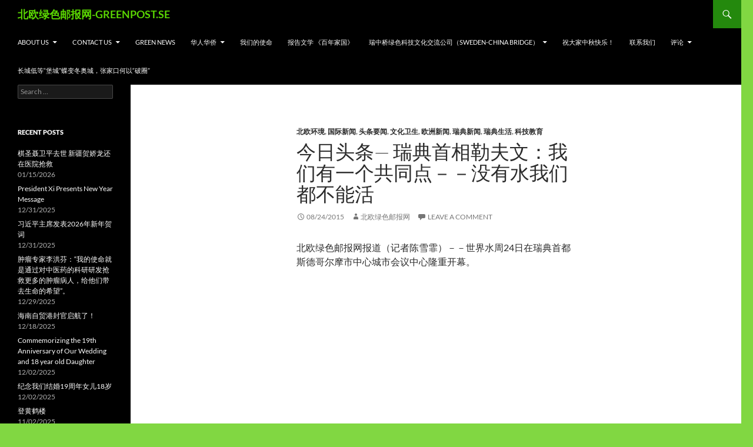

--- FILE ---
content_type: text/html; charset=UTF-8
request_url: https://www.greenpost.se/2015/08/24/%E4%BB%8A%E6%97%A5%E5%A4%B4%E6%9D%A1%EF%BC%9A-%E7%91%9E%E5%85%B8%E9%A6%96%E7%9B%B8%E5%8B%92%E5%A4%AB%E6%96%87%EF%BC%9A%E6%88%91%E4%BB%AC%E6%9C%89%E4%B8%80%E4%B8%AA%E5%85%B1%E5%90%8C%E7%82%B9%EF%BC%8D/
body_size: 43880
content:
<!DOCTYPE html>
<html lang="en-GB">
<head>
	<meta charset="UTF-8">
	<meta name="viewport" content="width=device-width, initial-scale=1.0">
	<title>今日头条— 瑞典首相勒夫文：我们有一个共同点－－没有水我们都不能活 | 北欧绿色邮报网-GREENPOST.SE</title>
	<link rel="profile" href="https://gmpg.org/xfn/11">
	<link rel="pingback" href="https://www.greenpost.se/xmlrpc.php">
	<meta name='robots' content='max-image-preview:large' />
<link rel="alternate" type="application/rss+xml" title="北欧绿色邮报网-GREENPOST.SE &raquo; Feed" href="https://www.greenpost.se/feed/" />
<link rel="alternate" type="application/rss+xml" title="北欧绿色邮报网-GREENPOST.SE &raquo; Comments Feed" href="https://www.greenpost.se/comments/feed/" />
<link rel="alternate" type="application/rss+xml" title="北欧绿色邮报网-GREENPOST.SE &raquo; 今日头条— 瑞典首相勒夫文：我们有一个共同点－－没有水我们都不能活 Comments Feed" href="https://www.greenpost.se/2015/08/24/%e4%bb%8a%e6%97%a5%e5%a4%b4%e6%9d%a1%ef%bc%9a-%e7%91%9e%e5%85%b8%e9%a6%96%e7%9b%b8%e5%8b%92%e5%a4%ab%e6%96%87%ef%bc%9a%e6%88%91%e4%bb%ac%e6%9c%89%e4%b8%80%e4%b8%aa%e5%85%b1%e5%90%8c%e7%82%b9%ef%bc%8d/feed/" />
<link rel="alternate" title="oEmbed (JSON)" type="application/json+oembed" href="https://www.greenpost.se/wp-json/oembed/1.0/embed?url=https%3A%2F%2Fwww.greenpost.se%2F2015%2F08%2F24%2F%25e4%25bb%258a%25e6%2597%25a5%25e5%25a4%25b4%25e6%259d%25a1%25ef%25bc%259a-%25e7%2591%259e%25e5%2585%25b8%25e9%25a6%2596%25e7%259b%25b8%25e5%258b%2592%25e5%25a4%25ab%25e6%2596%2587%25ef%25bc%259a%25e6%2588%2591%25e4%25bb%25ac%25e6%259c%2589%25e4%25b8%2580%25e4%25b8%25aa%25e5%2585%25b1%25e5%2590%258c%25e7%2582%25b9%25ef%25bc%258d%2F" />
<link rel="alternate" title="oEmbed (XML)" type="text/xml+oembed" href="https://www.greenpost.se/wp-json/oembed/1.0/embed?url=https%3A%2F%2Fwww.greenpost.se%2F2015%2F08%2F24%2F%25e4%25bb%258a%25e6%2597%25a5%25e5%25a4%25b4%25e6%259d%25a1%25ef%25bc%259a-%25e7%2591%259e%25e5%2585%25b8%25e9%25a6%2596%25e7%259b%25b8%25e5%258b%2592%25e5%25a4%25ab%25e6%2596%2587%25ef%25bc%259a%25e6%2588%2591%25e4%25bb%25ac%25e6%259c%2589%25e4%25b8%2580%25e4%25b8%25aa%25e5%2585%25b1%25e5%2590%258c%25e7%2582%25b9%25ef%25bc%258d%2F&#038;format=xml" />
<style id='wp-img-auto-sizes-contain-inline-css'>
img:is([sizes=auto i],[sizes^="auto," i]){contain-intrinsic-size:3000px 1500px}
/*# sourceURL=wp-img-auto-sizes-contain-inline-css */
</style>
<style id='wp-emoji-styles-inline-css'>

	img.wp-smiley, img.emoji {
		display: inline !important;
		border: none !important;
		box-shadow: none !important;
		height: 1em !important;
		width: 1em !important;
		margin: 0 0.07em !important;
		vertical-align: -0.1em !important;
		background: none !important;
		padding: 0 !important;
	}
/*# sourceURL=wp-emoji-styles-inline-css */
</style>
<style id='wp-block-library-inline-css'>
:root{--wp-block-synced-color:#7a00df;--wp-block-synced-color--rgb:122,0,223;--wp-bound-block-color:var(--wp-block-synced-color);--wp-editor-canvas-background:#ddd;--wp-admin-theme-color:#007cba;--wp-admin-theme-color--rgb:0,124,186;--wp-admin-theme-color-darker-10:#006ba1;--wp-admin-theme-color-darker-10--rgb:0,107,160.5;--wp-admin-theme-color-darker-20:#005a87;--wp-admin-theme-color-darker-20--rgb:0,90,135;--wp-admin-border-width-focus:2px}@media (min-resolution:192dpi){:root{--wp-admin-border-width-focus:1.5px}}.wp-element-button{cursor:pointer}:root .has-very-light-gray-background-color{background-color:#eee}:root .has-very-dark-gray-background-color{background-color:#313131}:root .has-very-light-gray-color{color:#eee}:root .has-very-dark-gray-color{color:#313131}:root .has-vivid-green-cyan-to-vivid-cyan-blue-gradient-background{background:linear-gradient(135deg,#00d084,#0693e3)}:root .has-purple-crush-gradient-background{background:linear-gradient(135deg,#34e2e4,#4721fb 50%,#ab1dfe)}:root .has-hazy-dawn-gradient-background{background:linear-gradient(135deg,#faaca8,#dad0ec)}:root .has-subdued-olive-gradient-background{background:linear-gradient(135deg,#fafae1,#67a671)}:root .has-atomic-cream-gradient-background{background:linear-gradient(135deg,#fdd79a,#004a59)}:root .has-nightshade-gradient-background{background:linear-gradient(135deg,#330968,#31cdcf)}:root .has-midnight-gradient-background{background:linear-gradient(135deg,#020381,#2874fc)}:root{--wp--preset--font-size--normal:16px;--wp--preset--font-size--huge:42px}.has-regular-font-size{font-size:1em}.has-larger-font-size{font-size:2.625em}.has-normal-font-size{font-size:var(--wp--preset--font-size--normal)}.has-huge-font-size{font-size:var(--wp--preset--font-size--huge)}.has-text-align-center{text-align:center}.has-text-align-left{text-align:left}.has-text-align-right{text-align:right}.has-fit-text{white-space:nowrap!important}#end-resizable-editor-section{display:none}.aligncenter{clear:both}.items-justified-left{justify-content:flex-start}.items-justified-center{justify-content:center}.items-justified-right{justify-content:flex-end}.items-justified-space-between{justify-content:space-between}.screen-reader-text{border:0;clip-path:inset(50%);height:1px;margin:-1px;overflow:hidden;padding:0;position:absolute;width:1px;word-wrap:normal!important}.screen-reader-text:focus{background-color:#ddd;clip-path:none;color:#444;display:block;font-size:1em;height:auto;left:5px;line-height:normal;padding:15px 23px 14px;text-decoration:none;top:5px;width:auto;z-index:100000}html :where(.has-border-color){border-style:solid}html :where([style*=border-top-color]){border-top-style:solid}html :where([style*=border-right-color]){border-right-style:solid}html :where([style*=border-bottom-color]){border-bottom-style:solid}html :where([style*=border-left-color]){border-left-style:solid}html :where([style*=border-width]){border-style:solid}html :where([style*=border-top-width]){border-top-style:solid}html :where([style*=border-right-width]){border-right-style:solid}html :where([style*=border-bottom-width]){border-bottom-style:solid}html :where([style*=border-left-width]){border-left-style:solid}html :where(img[class*=wp-image-]){height:auto;max-width:100%}:where(figure){margin:0 0 1em}html :where(.is-position-sticky){--wp-admin--admin-bar--position-offset:var(--wp-admin--admin-bar--height,0px)}@media screen and (max-width:600px){html :where(.is-position-sticky){--wp-admin--admin-bar--position-offset:0px}}

/*# sourceURL=wp-block-library-inline-css */
</style><style id='global-styles-inline-css'>
:root{--wp--preset--aspect-ratio--square: 1;--wp--preset--aspect-ratio--4-3: 4/3;--wp--preset--aspect-ratio--3-4: 3/4;--wp--preset--aspect-ratio--3-2: 3/2;--wp--preset--aspect-ratio--2-3: 2/3;--wp--preset--aspect-ratio--16-9: 16/9;--wp--preset--aspect-ratio--9-16: 9/16;--wp--preset--color--black: #000;--wp--preset--color--cyan-bluish-gray: #abb8c3;--wp--preset--color--white: #fff;--wp--preset--color--pale-pink: #f78da7;--wp--preset--color--vivid-red: #cf2e2e;--wp--preset--color--luminous-vivid-orange: #ff6900;--wp--preset--color--luminous-vivid-amber: #fcb900;--wp--preset--color--light-green-cyan: #7bdcb5;--wp--preset--color--vivid-green-cyan: #00d084;--wp--preset--color--pale-cyan-blue: #8ed1fc;--wp--preset--color--vivid-cyan-blue: #0693e3;--wp--preset--color--vivid-purple: #9b51e0;--wp--preset--color--green: #24890d;--wp--preset--color--dark-gray: #2b2b2b;--wp--preset--color--medium-gray: #767676;--wp--preset--color--light-gray: #f5f5f5;--wp--preset--gradient--vivid-cyan-blue-to-vivid-purple: linear-gradient(135deg,rgb(6,147,227) 0%,rgb(155,81,224) 100%);--wp--preset--gradient--light-green-cyan-to-vivid-green-cyan: linear-gradient(135deg,rgb(122,220,180) 0%,rgb(0,208,130) 100%);--wp--preset--gradient--luminous-vivid-amber-to-luminous-vivid-orange: linear-gradient(135deg,rgb(252,185,0) 0%,rgb(255,105,0) 100%);--wp--preset--gradient--luminous-vivid-orange-to-vivid-red: linear-gradient(135deg,rgb(255,105,0) 0%,rgb(207,46,46) 100%);--wp--preset--gradient--very-light-gray-to-cyan-bluish-gray: linear-gradient(135deg,rgb(238,238,238) 0%,rgb(169,184,195) 100%);--wp--preset--gradient--cool-to-warm-spectrum: linear-gradient(135deg,rgb(74,234,220) 0%,rgb(151,120,209) 20%,rgb(207,42,186) 40%,rgb(238,44,130) 60%,rgb(251,105,98) 80%,rgb(254,248,76) 100%);--wp--preset--gradient--blush-light-purple: linear-gradient(135deg,rgb(255,206,236) 0%,rgb(152,150,240) 100%);--wp--preset--gradient--blush-bordeaux: linear-gradient(135deg,rgb(254,205,165) 0%,rgb(254,45,45) 50%,rgb(107,0,62) 100%);--wp--preset--gradient--luminous-dusk: linear-gradient(135deg,rgb(255,203,112) 0%,rgb(199,81,192) 50%,rgb(65,88,208) 100%);--wp--preset--gradient--pale-ocean: linear-gradient(135deg,rgb(255,245,203) 0%,rgb(182,227,212) 50%,rgb(51,167,181) 100%);--wp--preset--gradient--electric-grass: linear-gradient(135deg,rgb(202,248,128) 0%,rgb(113,206,126) 100%);--wp--preset--gradient--midnight: linear-gradient(135deg,rgb(2,3,129) 0%,rgb(40,116,252) 100%);--wp--preset--font-size--small: 13px;--wp--preset--font-size--medium: 20px;--wp--preset--font-size--large: 36px;--wp--preset--font-size--x-large: 42px;--wp--preset--spacing--20: 0.44rem;--wp--preset--spacing--30: 0.67rem;--wp--preset--spacing--40: 1rem;--wp--preset--spacing--50: 1.5rem;--wp--preset--spacing--60: 2.25rem;--wp--preset--spacing--70: 3.38rem;--wp--preset--spacing--80: 5.06rem;--wp--preset--shadow--natural: 6px 6px 9px rgba(0, 0, 0, 0.2);--wp--preset--shadow--deep: 12px 12px 50px rgba(0, 0, 0, 0.4);--wp--preset--shadow--sharp: 6px 6px 0px rgba(0, 0, 0, 0.2);--wp--preset--shadow--outlined: 6px 6px 0px -3px rgb(255, 255, 255), 6px 6px rgb(0, 0, 0);--wp--preset--shadow--crisp: 6px 6px 0px rgb(0, 0, 0);}:where(.is-layout-flex){gap: 0.5em;}:where(.is-layout-grid){gap: 0.5em;}body .is-layout-flex{display: flex;}.is-layout-flex{flex-wrap: wrap;align-items: center;}.is-layout-flex > :is(*, div){margin: 0;}body .is-layout-grid{display: grid;}.is-layout-grid > :is(*, div){margin: 0;}:where(.wp-block-columns.is-layout-flex){gap: 2em;}:where(.wp-block-columns.is-layout-grid){gap: 2em;}:where(.wp-block-post-template.is-layout-flex){gap: 1.25em;}:where(.wp-block-post-template.is-layout-grid){gap: 1.25em;}.has-black-color{color: var(--wp--preset--color--black) !important;}.has-cyan-bluish-gray-color{color: var(--wp--preset--color--cyan-bluish-gray) !important;}.has-white-color{color: var(--wp--preset--color--white) !important;}.has-pale-pink-color{color: var(--wp--preset--color--pale-pink) !important;}.has-vivid-red-color{color: var(--wp--preset--color--vivid-red) !important;}.has-luminous-vivid-orange-color{color: var(--wp--preset--color--luminous-vivid-orange) !important;}.has-luminous-vivid-amber-color{color: var(--wp--preset--color--luminous-vivid-amber) !important;}.has-light-green-cyan-color{color: var(--wp--preset--color--light-green-cyan) !important;}.has-vivid-green-cyan-color{color: var(--wp--preset--color--vivid-green-cyan) !important;}.has-pale-cyan-blue-color{color: var(--wp--preset--color--pale-cyan-blue) !important;}.has-vivid-cyan-blue-color{color: var(--wp--preset--color--vivid-cyan-blue) !important;}.has-vivid-purple-color{color: var(--wp--preset--color--vivid-purple) !important;}.has-black-background-color{background-color: var(--wp--preset--color--black) !important;}.has-cyan-bluish-gray-background-color{background-color: var(--wp--preset--color--cyan-bluish-gray) !important;}.has-white-background-color{background-color: var(--wp--preset--color--white) !important;}.has-pale-pink-background-color{background-color: var(--wp--preset--color--pale-pink) !important;}.has-vivid-red-background-color{background-color: var(--wp--preset--color--vivid-red) !important;}.has-luminous-vivid-orange-background-color{background-color: var(--wp--preset--color--luminous-vivid-orange) !important;}.has-luminous-vivid-amber-background-color{background-color: var(--wp--preset--color--luminous-vivid-amber) !important;}.has-light-green-cyan-background-color{background-color: var(--wp--preset--color--light-green-cyan) !important;}.has-vivid-green-cyan-background-color{background-color: var(--wp--preset--color--vivid-green-cyan) !important;}.has-pale-cyan-blue-background-color{background-color: var(--wp--preset--color--pale-cyan-blue) !important;}.has-vivid-cyan-blue-background-color{background-color: var(--wp--preset--color--vivid-cyan-blue) !important;}.has-vivid-purple-background-color{background-color: var(--wp--preset--color--vivid-purple) !important;}.has-black-border-color{border-color: var(--wp--preset--color--black) !important;}.has-cyan-bluish-gray-border-color{border-color: var(--wp--preset--color--cyan-bluish-gray) !important;}.has-white-border-color{border-color: var(--wp--preset--color--white) !important;}.has-pale-pink-border-color{border-color: var(--wp--preset--color--pale-pink) !important;}.has-vivid-red-border-color{border-color: var(--wp--preset--color--vivid-red) !important;}.has-luminous-vivid-orange-border-color{border-color: var(--wp--preset--color--luminous-vivid-orange) !important;}.has-luminous-vivid-amber-border-color{border-color: var(--wp--preset--color--luminous-vivid-amber) !important;}.has-light-green-cyan-border-color{border-color: var(--wp--preset--color--light-green-cyan) !important;}.has-vivid-green-cyan-border-color{border-color: var(--wp--preset--color--vivid-green-cyan) !important;}.has-pale-cyan-blue-border-color{border-color: var(--wp--preset--color--pale-cyan-blue) !important;}.has-vivid-cyan-blue-border-color{border-color: var(--wp--preset--color--vivid-cyan-blue) !important;}.has-vivid-purple-border-color{border-color: var(--wp--preset--color--vivid-purple) !important;}.has-vivid-cyan-blue-to-vivid-purple-gradient-background{background: var(--wp--preset--gradient--vivid-cyan-blue-to-vivid-purple) !important;}.has-light-green-cyan-to-vivid-green-cyan-gradient-background{background: var(--wp--preset--gradient--light-green-cyan-to-vivid-green-cyan) !important;}.has-luminous-vivid-amber-to-luminous-vivid-orange-gradient-background{background: var(--wp--preset--gradient--luminous-vivid-amber-to-luminous-vivid-orange) !important;}.has-luminous-vivid-orange-to-vivid-red-gradient-background{background: var(--wp--preset--gradient--luminous-vivid-orange-to-vivid-red) !important;}.has-very-light-gray-to-cyan-bluish-gray-gradient-background{background: var(--wp--preset--gradient--very-light-gray-to-cyan-bluish-gray) !important;}.has-cool-to-warm-spectrum-gradient-background{background: var(--wp--preset--gradient--cool-to-warm-spectrum) !important;}.has-blush-light-purple-gradient-background{background: var(--wp--preset--gradient--blush-light-purple) !important;}.has-blush-bordeaux-gradient-background{background: var(--wp--preset--gradient--blush-bordeaux) !important;}.has-luminous-dusk-gradient-background{background: var(--wp--preset--gradient--luminous-dusk) !important;}.has-pale-ocean-gradient-background{background: var(--wp--preset--gradient--pale-ocean) !important;}.has-electric-grass-gradient-background{background: var(--wp--preset--gradient--electric-grass) !important;}.has-midnight-gradient-background{background: var(--wp--preset--gradient--midnight) !important;}.has-small-font-size{font-size: var(--wp--preset--font-size--small) !important;}.has-medium-font-size{font-size: var(--wp--preset--font-size--medium) !important;}.has-large-font-size{font-size: var(--wp--preset--font-size--large) !important;}.has-x-large-font-size{font-size: var(--wp--preset--font-size--x-large) !important;}
/*# sourceURL=global-styles-inline-css */
</style>

<style id='classic-theme-styles-inline-css'>
/*! This file is auto-generated */
.wp-block-button__link{color:#fff;background-color:#32373c;border-radius:9999px;box-shadow:none;text-decoration:none;padding:calc(.667em + 2px) calc(1.333em + 2px);font-size:1.125em}.wp-block-file__button{background:#32373c;color:#fff;text-decoration:none}
/*# sourceURL=/wp-includes/css/classic-themes.min.css */
</style>
<link rel='stylesheet' id='twentyfourteen-lato-css' href='https://usercontent.one/wp/www.greenpost.se/wp-content/themes/twentyfourteen/fonts/font-lato.css?media=1714983439?ver=20230328' media='all' />
<link rel='stylesheet' id='genericons-css' href='https://usercontent.one/wp/www.greenpost.se/wp-content/themes/twentyfourteen/genericons/genericons.css?media=1714983439?ver=20251101' media='all' />
<link rel='stylesheet' id='twentyfourteen-style-css' href='https://usercontent.one/wp/www.greenpost.se/wp-content/themes/twentyfourteen/style.css?media=1714983439?ver=20251202' media='all' />
<link rel='stylesheet' id='twentyfourteen-block-style-css' href='https://usercontent.one/wp/www.greenpost.se/wp-content/themes/twentyfourteen/css/blocks.css?media=1714983439?ver=20250715' media='all' />
<script src="https://www.greenpost.se/wp-includes/js/jquery/jquery.min.js?ver=3.7.1" id="jquery-core-js"></script>
<script src="https://www.greenpost.se/wp-includes/js/jquery/jquery-migrate.min.js?ver=3.4.1" id="jquery-migrate-js"></script>
<script src="https://usercontent.one/wp/www.greenpost.se/wp-content/themes/twentyfourteen/js/functions.js?media=1714983439?ver=20250729" id="twentyfourteen-script-js" defer data-wp-strategy="defer"></script>
<link rel="https://api.w.org/" href="https://www.greenpost.se/wp-json/" /><link rel="alternate" title="JSON" type="application/json" href="https://www.greenpost.se/wp-json/wp/v2/posts/2039" /><link rel="EditURI" type="application/rsd+xml" title="RSD" href="https://www.greenpost.se/xmlrpc.php?rsd" />
<meta name="generator" content="WordPress 6.9" />
<link rel="canonical" href="https://www.greenpost.se/2015/08/24/%e4%bb%8a%e6%97%a5%e5%a4%b4%e6%9d%a1%ef%bc%9a-%e7%91%9e%e5%85%b8%e9%a6%96%e7%9b%b8%e5%8b%92%e5%a4%ab%e6%96%87%ef%bc%9a%e6%88%91%e4%bb%ac%e6%9c%89%e4%b8%80%e4%b8%aa%e5%85%b1%e5%90%8c%e7%82%b9%ef%bc%8d/" />
<link rel='shortlink' href='https://www.greenpost.se/?p=2039' />
<style>[class*=" icon-oc-"],[class^=icon-oc-]{speak:none;font-style:normal;font-weight:400;font-variant:normal;text-transform:none;line-height:1;-webkit-font-smoothing:antialiased;-moz-osx-font-smoothing:grayscale}.icon-oc-one-com-white-32px-fill:before{content:"901"}.icon-oc-one-com:before{content:"900"}#one-com-icon,.toplevel_page_onecom-wp .wp-menu-image{speak:none;display:flex;align-items:center;justify-content:center;text-transform:none;line-height:1;-webkit-font-smoothing:antialiased;-moz-osx-font-smoothing:grayscale}.onecom-wp-admin-bar-item>a,.toplevel_page_onecom-wp>.wp-menu-name{font-size:16px;font-weight:400;line-height:1}.toplevel_page_onecom-wp>.wp-menu-name img{width:69px;height:9px;}.wp-submenu-wrap.wp-submenu>.wp-submenu-head>img{width:88px;height:auto}.onecom-wp-admin-bar-item>a img{height:7px!important}.onecom-wp-admin-bar-item>a img,.toplevel_page_onecom-wp>.wp-menu-name img{opacity:.8}.onecom-wp-admin-bar-item.hover>a img,.toplevel_page_onecom-wp.wp-has-current-submenu>.wp-menu-name img,li.opensub>a.toplevel_page_onecom-wp>.wp-menu-name img{opacity:1}#one-com-icon:before,.onecom-wp-admin-bar-item>a:before,.toplevel_page_onecom-wp>.wp-menu-image:before{content:'';position:static!important;background-color:rgba(240,245,250,.4);border-radius:102px;width:18px;height:18px;padding:0!important}.onecom-wp-admin-bar-item>a:before{width:14px;height:14px}.onecom-wp-admin-bar-item.hover>a:before,.toplevel_page_onecom-wp.opensub>a>.wp-menu-image:before,.toplevel_page_onecom-wp.wp-has-current-submenu>.wp-menu-image:before{background-color:#76b82a}.onecom-wp-admin-bar-item>a{display:inline-flex!important;align-items:center;justify-content:center}#one-com-logo-wrapper{font-size:4em}#one-com-icon{vertical-align:middle}.imagify-welcome{display:none !important;}</style><style>.recentcomments a{display:inline !important;padding:0 !important;margin:0 !important;}</style>		<style type="text/css" id="twentyfourteen-header-css">
				.site-title a {
			color: #5ad602;
		}
		</style>
		<style id="custom-background-css">
body.custom-background { background-color: #81d742; }
</style>
	<link rel="icon" href="https://usercontent.one/wp/www.greenpost.se/wp-content/uploads/2016/10/cropped-photo1-32x32.jpg?media=1714983439" sizes="32x32" />
<link rel="icon" href="https://usercontent.one/wp/www.greenpost.se/wp-content/uploads/2016/10/cropped-photo1-192x192.jpg?media=1714983439" sizes="192x192" />
<link rel="apple-touch-icon" href="https://usercontent.one/wp/www.greenpost.se/wp-content/uploads/2016/10/cropped-photo1-180x180.jpg?media=1714983439" />
<meta name="msapplication-TileImage" content="https://usercontent.one/wp/www.greenpost.se/wp-content/uploads/2016/10/cropped-photo1-270x270.jpg?media=1714983439" />
</head>

<body class="wp-singular post-template-default single single-post postid-2039 single-format-standard custom-background wp-embed-responsive wp-theme-twentyfourteen group-blog masthead-fixed full-width singular">
<a class="screen-reader-text skip-link" href="#content">
	Skip to content</a>
<div id="page" class="hfeed site">
		
	<header id="masthead" class="site-header">
		<div class="header-main">
							<h1 class="site-title"><a href="https://www.greenpost.se/" rel="home" >北欧绿色邮报网-GREENPOST.SE</a></h1>
			
			<div class="search-toggle">
				<a href="#search-container" class="screen-reader-text" aria-expanded="false" aria-controls="search-container">
					Search				</a>
			</div>

			<nav id="primary-navigation" class="site-navigation primary-navigation">
				<button class="menu-toggle">Primary Menu</button>
				<div id="primary-menu" class="nav-menu"><ul>
<li class="page_item page-item-172 page_item_has_children"><a href="https://www.greenpost.se/%e7%a7%91%e6%8a%80%e6%95%99%e8%82%b2/">About us</a>
<ul class='children'>
	<li class="page_item page-item-12734"><a href="https://www.greenpost.se/%e7%a7%91%e6%8a%80%e6%95%99%e8%82%b2/%e8%81%94%e7%b3%bb%e6%88%91%e4%bb%ac/">联系我们</a></li>
</ul>
</li>
<li class="page_item page-item-18 page_item_has_children"><a href="https://www.greenpost.se/about-us/">Contact us</a>
<ul class='children'>
	<li class="page_item page-item-14484"><a href="https://www.greenpost.se/about-us/sweden-china-bridge-established-in-stockholm/">Sweden-China Bridge established in Stockholm</a></li>
</ul>
</li>
<li class="page_item page-item-14883"><a href="https://www.greenpost.se/green-news/">Green News</a></li>
<li class="page_item page-item-4747 page_item_has_children"><a href="https://www.greenpost.se/%e5%8d%8e%e4%ba%ba%e5%8d%8e%e4%be%a8/">华人华侨</a>
<ul class='children'>
	<li class="page_item page-item-14489"><a href="https://www.greenpost.se/%e5%8d%8e%e4%ba%ba%e5%8d%8e%e4%be%a8/14489-2/">Fujian Housing delegation visits Enkoping</a></li>
	<li class="page_item page-item-14600"><a href="https://www.greenpost.se/%e5%8d%8e%e4%ba%ba%e5%8d%8e%e4%be%a8/zhanghua/">专访中国低碳行动联盟主席张桦：做绿色低碳建筑的领军人才光荣</a></li>
	<li class="page_item page-item-14598"><a href="https://www.greenpost.se/%e5%8d%8e%e4%ba%ba%e5%8d%8e%e4%be%a8/%e6%9d%ad%e5%b7%9e%e8%b4%b8%e4%bf%83%e4%bc%9a%e4%bb%a3%e8%a1%a8%e5%9b%a2%e8%ae%bf%e9%97%ae%e7%91%9e%e5%85%b8/">杭州贸促会代表团访问瑞典</a></li>
</ul>
</li>
<li class="page_item page-item-442"><a href="https://www.greenpost.se/%e6%88%91%e4%bb%ac%e7%9a%84%e4%bd%bf%e5%91%bd/">我们的使命</a></li>
<li class="page_item page-item-4420"><a href="https://www.greenpost.se/%e6%8a%a5%e5%91%8a%e6%96%87%e5%ad%a6/">报告文学 《百年家国》</a></li>
<li class="page_item page-item-14263 page_item_has_children"><a href="https://www.greenpost.se/sweden-china-bridge/">瑞中桥绿色科技文化交流公司（Sweden-China Bridge）</a>
<ul class='children'>
	<li class="page_item page-item-14482"><a href="https://www.greenpost.se/sweden-china-bridge/2013-swedish-chinese-festival-concludes-with-success/">2013 Swedish Chinese Festival concludes with success</a></li>
	<li class="page_item page-item-14554"><a href="https://www.greenpost.se/sweden-china-bridge/2013%e7%91%9e%e5%85%b8%e4%b8%ad%e5%9b%bd%e8%8a%82%e5%b0%86%e4%ba%8e8%e6%9c%882%ef%bc%8d4%e6%97%a5%e5%9c%a8%e6%96%af%e5%be%b7%e5%93%a5%e5%b0%94%e6%91%a9%e4%b8%be%e8%a1%8c/">2013瑞典中国节将于8月2－4日在斯德哥尔摩举行</a></li>
	<li class="page_item page-item-14317"><a href="https://www.greenpost.se/sweden-china-bridge/2014-astrid-lindgren-memorial-award-to-be-announced-on-25-march/">2014 Astrid Lindgren Memorial Award to be announced on 25 March</a></li>
	<li class="page_item page-item-14520"><a href="https://www.greenpost.se/sweden-china-bridge/a-call-for-preservation-of-biodiversity/">A call for preservation of biodiversity</a></li>
	<li class="page_item page-item-14480"><a href="https://www.greenpost.se/sweden-china-bridge/about-oss/">About oss</a></li>
	<li class="page_item page-item-14293"><a href="https://www.greenpost.se/sweden-china-bridge/adb-and-gates-foundation-launch-sanitation-financing-fund/">ADB and Gates Foundation Launch Sanitation Financing Fund</a></li>
	<li class="page_item page-item-14511"><a href="https://www.greenpost.se/sweden-china-bridge/african-expert-urges-support-for-small-farmers/">African Expert Urges Support for Small Farmers</a></li>
	<li class="page_item page-item-14311"><a href="https://www.greenpost.se/sweden-china-bridge/14311-2/">African governance improves in water management: survey</a></li>
	<li class="page_item page-item-14268"><a href="https://www.greenpost.se/sweden-china-bridge/ambassador-chen-yuming-congratulates-nordic-chinese-times-five-years-birthday/">Ambassador Chen Yuming congratulates Nordic Chinese Times five years birthday</a></li>
	<li class="page_item page-item-14532"><a href="https://www.greenpost.se/sweden-china-bridge/anolytech-wins-2012-cleantech-company-of-the-year-award/">Anolytech wins 2012 Cleantech Company of the Year Award</a></li>
	<li class="page_item page-item-14279"><a href="https://www.greenpost.se/sweden-china-bridge/arctic-circle-assembly-discusses-climate-and-economic-issues/">Arctic Circle Assembly discusses climate and economic issues</a></li>
	<li class="page_item page-item-14548"><a href="https://www.greenpost.se/sweden-china-bridge/arctic-circle-assembly-discusses-climate-and-economic-issues-2/">Arctic Circle Assembly discusses climate and economic issues</a></li>
	<li class="page_item page-item-14507"><a href="https://www.greenpost.se/sweden-china-bridge/beijing-dongcheng-education-delegation-visits-swedish-school/">Beijing Dongcheng Education Delegation visits Swedish school</a></li>
	<li class="page_item page-item-14322"><a href="https://www.greenpost.se/sweden-china-bridge/british-film-the-selfish-giant-very-striking/">British film The Selfish Giant very striking</a></li>
	<li class="page_item page-item-14526"><a href="https://www.greenpost.se/sweden-china-bridge/chinas-longyan-delegation-visits-hammarbysjostad-in-stockhollm/">China&#8217;s Longyan delegation visits Hammarbysjostad in Stockhollm</a></li>
	<li class="page_item page-item-14498"><a href="https://www.greenpost.se/sweden-china-bridge/chinese-market-targets-of-swedish-cleantech-companies/">Chinese market targets of Swedish cleantech companies</a></li>
	<li class="page_item page-item-14528"><a href="https://www.greenpost.se/sweden-china-bridge/chinese-writer-mo-yan-wins-2012-nobel-prize-in-literature/">Chinese writer Mo Yan wins 2012 Nobel Prize in Literature</a></li>
	<li class="page_item page-item-14514"><a href="https://www.greenpost.se/sweden-china-bridge/education-to-cow-farmers-can-improve-water-saving/">Education to cow farmers can improve water saving</a></li>
	<li class="page_item page-item-14518"><a href="https://www.greenpost.se/sweden-china-bridge/finland-to-become-a-leader-in-measuring-effects-of-design/">Finland to become a leader in measuring effects of design</a></li>
	<li class="page_item page-item-14540"><a href="https://www.greenpost.se/sweden-china-bridge/fujian-literary-federation-official-visits-sweden/">Fujian Literary Federation official visits Sweden</a></li>
	<li class="page_item page-item-14544"><a href="https://www.greenpost.se/sweden-china-bridge/guangdong-officials-meet-nordic-talents-in-stockholm/">Guangdong officials meet Nordic talents in Stockholm</a></li>
	<li class="page_item page-item-14522"><a href="https://www.greenpost.se/sweden-china-bridge/guangzhou-water-group-visits-royal-seaport/">Guangzhou Water Group visits Royal Seaport</a></li>
	<li class="page_item page-item-14295"><a href="https://www.greenpost.se/sweden-china-bridge/hebei-aoqi-baiyi-environmental-delegation-visits-sweden/">Hebei Aoqi, Baiyi Environmental delegation visits Sweden</a></li>
	<li class="page_item page-item-14309"><a href="https://www.greenpost.se/sweden-china-bridge/huawei-ascend-p6-mobile-phone-displayed-during-china-festival-in-sweden/">Huawei Ascend P6 mobile phone displayed during China Festival in Sweden</a></li>
	<li class="page_item page-item-14307"><a href="https://www.greenpost.se/sweden-china-bridge/huzhou-has-a-lot-to-learn-from-sweden/">Huzhou has a lot to learn from Sweden</a></li>
	<li class="page_item page-item-14327"><a href="https://www.greenpost.se/sweden-china-bridge/italian-film-sacro-gra-a-bit-depressed/">Italian Film Sacro Gra a bit depressed</a></li>
	<li class="page_item page-item-14470"><a href="https://www.greenpost.se/sweden-china-bridge/kinas-qingtian-stenskulpturer-utstallning-pagar-i-stockholm/">Kinas Qingtian Stenskulpturer &#8211; utställning pågår i Stockholm</a></li>
	<li class="page_item page-item-14266"><a href="https://www.greenpost.se/sweden-china-bridge/kunming-subway-delegation-visits-sweden/">Kunming Subway delegation visits Sweden</a></li>
	<li class="page_item page-item-14276"><a href="https://www.greenpost.se/sweden-china-bridge/lena-maria-speaks-at-tedxstockholm-2013/">Lena Maria speaks at TEDxStockholm 2013</a></li>
	<li class="page_item page-item-14546"><a href="https://www.greenpost.se/sweden-china-bridge/lena-maria-speaks-at-tedxstockholm-2013-2/">Lena Maria speaks at TEDxStockholm 2013</a></li>
	<li class="page_item page-item-14273"><a href="https://www.greenpost.se/sweden-china-bridge/nantongs-attracting-talents-fair-held-in-stockholm/">Nantong’s ”Attracting Talents Fair” held in Stockholm</a></li>
	<li class="page_item page-item-14303"><a href="https://www.greenpost.se/sweden-china-bridge/nefab-purchases-french-packaging-company/">Nefab purchases French packaging company</a></li>
	<li class="page_item page-item-14299"><a href="https://www.greenpost.se/sweden-china-bridge/nordics-told-to-go-global-for-future-growth/">Nordics Told to Go Global for Future Growth</a></li>
	<li class="page_item page-item-14476"><a href="https://www.greenpost.se/sweden-china-bridge/om-sweden-china-bridge/">Om Sweden-China Bridge</a></li>
	<li class="page_item page-item-14509"><a href="https://www.greenpost.se/sweden-china-bridge/pepsico-an-example-of-good-corporations/">PepsiCo-an example of good corporations</a></li>
	<li class="page_item page-item-14530"><a href="https://www.greenpost.se/sweden-china-bridge/plantagon-wins-another-green-award-2012/">Plantagon wins another Green Award 2012</a></li>
	<li class="page_item page-item-14331"><a href="https://www.greenpost.se/sweden-china-bridge/profile-jing-crystal-wu-a-vigorously-diligent-flautist/">Profile: Jing Crystal Wu-a vigorously diligent flautist</a></li>
	<li class="page_item page-item-14297"><a href="https://www.greenpost.se/sweden-china-bridge/saab-rises-from-ashes/">Saab rises from ashes</a></li>
	<li class="page_item page-item-14494"><a href="https://www.greenpost.se/sweden-china-bridge/singaporan-students-win-2012-stockholm-junior-water-prize/">Singaporan students win 2012 Stockholm Junior Water Prize</a></li>
	<li class="page_item page-item-14325"><a href="https://www.greenpost.se/sweden-china-bridge/singaporean-film-ilo-ilo-shows-the-pain-of-asian-financial-crisis/">Singaporean film Ilo Ilo shows the pain of Asian Financial Crisis</a></li>
	<li class="page_item page-item-14468"><a href="https://www.greenpost.se/sweden-china-bridge/skandinavien-kina-dialog-konsert-holls-i-stockholm/">Skandinavien-Kina dialog konsert hölls i Stockholm</a></li>
	<li class="page_item page-item-14500"><a href="https://www.greenpost.se/sweden-china-bridge/14500-2/">Stockholm Cleantech Venture Day 2012 opens</a></li>
	<li class="page_item page-item-14319"><a href="https://www.greenpost.se/sweden-china-bridge/stockholm-international-film-festival-is-underway/">Stockholm International Film Festival is underway</a></li>
	<li class="page_item page-item-14315"><a href="https://www.greenpost.se/sweden-china-bridge/supporting-small-farmers-can-achieve-big-impact-african-expert/">Supporting small farmers can achieve big impact: African expert</a></li>
	<li class="page_item page-item-14285"><a href="https://www.greenpost.se/sweden-china-bridge/sweden-green-building-conference-discusses-how-to-save-energy-reduce-co2/">Sweden Green Building Conference discusses how to save energy, reduce CO2</a></li>
	<li class="page_item page-item-14472"><a href="https://www.greenpost.se/sweden-china-bridge/sweden-china-bridge-deltar-i-tjejmilen-2013/">Sweden-China Bridge deltar i Tjejmilen 2013</a></li>
	<li class="page_item page-item-14474"><a href="https://www.greenpost.se/sweden-china-bridge/swedish-cortus-energy-ab-tecknar-med-kalifornien/">Swedish Cortus Energy AB tecknar med Kalifornien</a></li>
	<li class="page_item page-item-14542"><a href="https://www.greenpost.se/sweden-china-bridge/swedish-sustainable-energy-policy/">Swedish sustainable energy policy</a></li>
	<li class="page_item page-item-14301"><a href="https://www.greenpost.se/sweden-china-bridge/taizhou-cmc-participates-in-nordic-life-science-days/">Taizhou, CMC participates in Nordic Life Science Days</a></li>
	<li class="page_item page-item-14270"><a href="https://www.greenpost.se/sweden-china-bridge/tibet-says-seminar-held-in-stockholm/">Tibet Says seminar held in Stockholm</a></li>
	<li class="page_item page-item-14282"><a href="https://www.greenpost.se/sweden-china-bridge/two-butterflies-flies-over-sweden/">Two Butterflies Flies over Sweden</a></li>
	<li class="page_item page-item-14516"><a href="https://www.greenpost.se/sweden-china-bridge/waste-food-is-to-waste-water-professor-liu/">Waste food is to waste water: Professor Liu</a></li>
	<li class="page_item page-item-14550"><a href="https://www.greenpost.se/sweden-china-bridge/what-we-can-do-for-you/">What we can do for you</a></li>
	<li class="page_item page-item-14329"><a href="https://www.greenpost.se/sweden-china-bridge/will-you-still-love-me-tomorrow-is-about-gay/">Will You Still Love Me Tomorrow is about Gay</a></li>
	<li class="page_item page-item-14496"><a href="https://www.greenpost.se/sweden-china-bridge/world-water-week-2012-focuses-water-and-food-security/">World Water Week 2012 focuses water and food security</a></li>
	<li class="page_item page-item-14505"><a href="https://www.greenpost.se/sweden-china-bridge/14505-2/">Zhejiang People&#8217;s Congress Delegation visits Uppsala</a></li>
	<li class="page_item page-item-14503"><a href="https://www.greenpost.se/sweden-china-bridge/zhejiang-to-develop-its-blue-land/">Zhejiang to develop its &#8216;blue land&#8217;</a></li>
	<li class="page_item page-item-14556"><a href="https://www.greenpost.se/sweden-china-bridge/%e6%96%af%e5%be%b7%e5%93%a5%e5%b0%94%e6%91%a9%e8%87%aa%e8%a1%8c%e8%bd%a6%e5%87%ba%e7%a7%9f%e4%b8%9a%e5%8f%88%e5%bc%80%e5%bc%a0%e4%ba%86/">斯德哥尔摩自行车出租业又开张了</a></li>
	<li class="page_item page-item-14562"><a href="https://www.greenpost.se/sweden-china-bridge/%e6%b8%a9%e5%ae%b6%e5%ae%9d%e6%80%bb%e7%90%86%e8%ae%bf%e9%97%ae%e7%91%9e%e5%85%b8/">温家宝总理访问瑞典</a></li>
	<li class="page_item page-item-14478"><a href="https://www.greenpost.se/sweden-china-bridge/%e7%91%9e%e4%b8%ad%e6%a1%a5%e5%b8%ae%e5%8a%a920%e5%a4%9a%e4%b8%aa%e4%bb%a3%e8%a1%a8%e5%9b%a2%e4%b8%8e%e7%91%9e%e5%85%b8%e5%af%b9%e6%8e%a5/">瑞中桥帮助20多个代表团与瑞典对接</a></li>
	<li class="page_item page-item-14560"><a href="https://www.greenpost.se/sweden-china-bridge/%e7%91%9e%e4%b8%ad%e7%a7%91%e6%8a%80%e6%96%87%e5%8c%96%e6%a1%a5%e5%9c%a8%e6%96%af%e5%be%b7%e5%93%a5%e5%b0%94%e6%91%a9%e6%88%90%e7%ab%8b/">瑞中科技文化桥在斯德哥尔摩成立</a></li>
	<li class="page_item page-item-14558"><a href="https://www.greenpost.se/sweden-china-bridge/%e7%91%9e%e5%85%b8%e4%bc%81%e4%b8%9a%e7%ba%b7%e7%ba%b7%e7%9e%84%e5%87%86%e4%b8%ad%e5%9b%bd/">瑞典企业纷纷瞄准中国</a></li>
	<li class="page_item page-item-14564"><a href="https://www.greenpost.se/sweden-china-bridge/%e7%91%9e%e5%85%b8%e5%ba%94%e5%af%b9%e9%87%91%e8%9e%8d%e5%8d%b1%e6%9c%ba%e7%9a%84%e7%bb%8f%e9%aa%8c%e5%92%8c%e6%95%99%e8%ae%ad/">瑞典应对金融危机的经验和教训</a></li>
	<li class="page_item page-item-14552"><a href="https://www.greenpost.se/sweden-china-bridge/%e7%91%9e%e5%8d%8e%e6%96%87%e5%8c%96%e4%ba%a4%e6%b5%81%e8%81%94%e5%90%88%e4%bc%9a%e4%b8%8eprofoca%e4%b8%be%e8%a1%8c%e8%81%94%e8%b0%8a%e4%bc%9a/">瑞华文化交流联合会与PROFOCA举行联谊会</a></li>
	<li class="page_item page-item-14566"><a href="https://www.greenpost.se/sweden-china-bridge/%e7%a6%8f%e5%bb%ba%e7%9c%81%e4%bd%8f%e6%88%bf%e5%92%8c%e5%9f%8e%e4%b9%a1%e5%bb%ba%e8%ae%be%e5%8e%85%e4%bb%a3%e8%a1%a8%e5%9b%a2%e8%80%83%e5%af%9f%e7%91%9e%e5%85%b8%e5%b0%8f%e5%9f%8e%e9%95%87%e5%bb%ba/">福建省住房和城乡建设厅代表团考察瑞典小城镇建设</a></li>
</ul>
</li>
<li class="page_item page-item-37897"><a href="https://www.greenpost.se/%e7%a5%9d%e5%a4%a7%e5%ae%b6%e4%b8%ad%e7%a7%8b%e5%bf%ab%e4%b9%90%ef%bc%81/">祝大家中秋快乐！</a></li>
<li class="page_item page-item-444 current_page_parent"><a href="https://www.greenpost.se/%e8%81%94%e7%b3%bb%e6%88%91%e4%bb%ac/">联系我们</a></li>
<li class="page_item page-item-14430 page_item_has_children"><a href="https://www.greenpost.se/%e8%af%84%e8%ae%ba/">评论</a>
<ul class='children'>
	<li class="page_item page-item-14487"><a href="https://www.greenpost.se/%e8%af%84%e8%ae%ba/swedens-lessons-in-dealing-with-financial-crisis/">Sweden&#8217;s lessons in dealing with financial crisis</a></li>
	<li class="page_item page-item-14492"><a href="https://www.greenpost.se/%e8%af%84%e8%ae%ba/urban-agriculture-possible-solution-for-urban-future/">Urban Agriculture: Possible Solution for Urban Future</a></li>
	<li class="page_item page-item-14464"><a href="https://www.greenpost.se/%e8%af%84%e8%ae%ba/%e4%b8%ad%e5%9b%bd%e5%92%8c%e7%91%9e%e5%85%b8%e6%9c%89%e5%93%aa%e4%ba%9b%e5%8c%ba%e5%88%ab%ef%bc%9f/">中国和瑞典有哪些区别？</a></li>
	<li class="page_item page-item-14437"><a href="https://www.greenpost.se/%e8%af%84%e8%ae%ba/%e4%b8%ad%e6%ac%a7%e8%b4%b8%e6%98%93%e6%88%98%e5%b0%86%e5%af%bc%e8%87%b4%e4%b8%a4%e8%b4%a5%e4%bf%b1%e4%bc%a4%ef%bc%9a%e7%91%9e%e5%85%b8%e4%b8%93%e5%ae%b6/">中欧贸易战将导致两败俱伤：瑞典专家</a></li>
	<li class="page_item page-item-14441"><a href="https://www.greenpost.se/%e8%af%84%e8%ae%ba/%e4%bb%8e%e4%b9%a0%e6%9d%8e%e5%87%ba%e8%ae%bf%e7%9c%8b%e4%b8%ad%e5%9b%bd%e5%a4%96%e4%ba%a4%e6%94%bf%e7%ad%96/">从习李出访看中国外交政策</a></li>
	<li class="page_item page-item-14462"><a href="https://www.greenpost.se/%e8%af%84%e8%ae%ba/%e4%bb%8e%e6%9d%8e%e6%99%93%e4%b8%9c%e8%8e%b7%e5%a5%96%e7%9c%8b%e4%b8%ad%e5%9b%bd%e5%bb%ba%e7%ad%91/">从李晓东获奖看中国建筑</a></li>
	<li class="page_item page-item-14466"><a href="https://www.greenpost.se/%e8%af%84%e8%ae%ba/%e4%bb%8e%e7%91%9e%e5%85%b8%e7%9a%84%e7%bb%84%e7%bb%87%e7%ae%a1%e7%90%86%e7%9c%8b%e7%91%9e%e5%85%b8%e7%a4%be%e4%bc%9a/">从瑞典的组织管理看瑞典社会</a></li>
	<li class="page_item page-item-14435"><a href="https://www.greenpost.se/%e8%af%84%e8%ae%ba/%e5%85%ac%e5%8a%a1%e8%bd%a6%e4%bd%bf%e7%94%a8%e6%96%b0%e8%83%bd%e6%ba%90%e8%bd%a6%e6%98%af%e6%ad%a3%e7%a1%ae%e6%96%b9%e5%90%91/">公务车使用新能源车是正确方向</a></li>
	<li class="page_item page-item-14433"><a href="https://www.greenpost.se/%e8%af%84%e8%ae%ba/%e5%8c%97%e4%ba%ac%e6%8c%a4%e5%9c%b0%e9%93%81%e5%b9%b6%e4%b8%8d%e5%a5%bd%e5%8f%97/">北京挤地铁并不好受</a></li>
	<li class="page_item page-item-14445"><a href="https://www.greenpost.se/%e8%af%84%e8%ae%ba/%e5%8d%97%e4%ba%ac%e5%bc%95%e8%bf%9b%e4%ba%ba%e6%89%8d%e6%94%bf%e7%ad%962013/">南京引进人才政策2013</a></li>
	<li class="page_item page-item-14439"><a href="https://www.greenpost.se/%e8%af%84%e8%ae%ba/%e5%8f%8d%e6%80%9d6-26/">反思“6.26”</a></li>
	<li class="page_item page-item-14460"><a href="https://www.greenpost.se/%e8%af%84%e8%ae%ba/%e5%9f%8e%e9%95%87%e5%8c%96%e5%88%b0%e5%ba%95%e5%ba%94%e8%af%a5%e6%80%8e%e4%b9%88%e6%90%9e%e5%80%bc%e5%be%97%e6%b7%b1%e6%80%9d/">城镇化到底应该怎么搞值得深思</a></li>
	<li class="page_item page-item-14443"><a href="https://www.greenpost.se/%e8%af%84%e8%ae%ba/%e6%85%a2%e7%9a%84%e7%be%8e%e4%b8%bd/">慢的美丽</a></li>
</ul>
</li>
<li class="page_item page-item-49201"><a href="https://www.greenpost.se/%e9%95%bf%e5%9f%8e%e4%bd%8e%e7%ad%89%e5%a0%a1%e5%9f%8e%e8%9d%b6%e5%8f%98%e5%86%ac%e5%a5%a5%e5%9f%8e%ef%bc%8c%e5%bc%a0%e5%ae%b6%e5%8f%a3%e4%bd%95%e4%bb%a5%e7%a0%b4%e5%9c%88/">长城低等“堡城”蝶变冬奥城，张家口何以“破圈”</a></li>
</ul></div>
			</nav>
		</div>

		<div id="search-container" class="search-box-wrapper hide">
			<div class="search-box">
				<form role="search" method="get" class="search-form" action="https://www.greenpost.se/">
				<label>
					<span class="screen-reader-text">Search for:</span>
					<input type="search" class="search-field" placeholder="Search &hellip;" value="" name="s" />
				</label>
				<input type="submit" class="search-submit" value="Search" />
			</form>			</div>
		</div>
	</header><!-- #masthead -->

	<div id="main" class="site-main">

	<div id="primary" class="content-area">
		<div id="content" class="site-content" role="main">
			
<article id="post-2039" class="post-2039 post type-post status-publish format-standard hentry category-29 category-8 category-188 category-13 category-11 category-10 category-366 category-12 tag-452 tag-453">
	
	<header class="entry-header">
				<div class="entry-meta">
			<span class="cat-links"><a href="https://www.greenpost.se/www.greenpost.se/%e5%8c%97%e6%ac%a7%e7%8e%af%e5%a2%83/" rel="category tag">北欧环境</a>, <a href="https://www.greenpost.se/www.greenpost.se/%e5%9b%bd%e9%99%85%e6%96%b0%e9%97%bb/" rel="category tag">国际新闻</a>, <a href="https://www.greenpost.se/www.greenpost.se/%e5%a4%b4%e6%9d%a1%e8%a6%81%e9%97%bb/" rel="category tag">头条要闻</a>, <a href="https://www.greenpost.se/www.greenpost.se/%e6%96%87%e5%8c%96%e5%8d%ab%e7%94%9f/" rel="category tag">文化卫生</a>, <a href="https://www.greenpost.se/www.greenpost.se/%e6%ac%a7%e6%b4%b2%e6%96%b0%e9%97%bb/" rel="category tag">欧洲新闻</a>, <a href="https://www.greenpost.se/www.greenpost.se/%e7%91%9e%e5%85%b8%e6%96%b0%e9%97%bb/" rel="category tag">瑞典新闻</a>, <a href="https://www.greenpost.se/www.greenpost.se/%e7%91%9e%e5%85%b8%e7%94%9f%e6%b4%bb-2/" rel="category tag">瑞典生活</a>, <a href="https://www.greenpost.se/www.greenpost.se/%e7%a7%91%e6%8a%80%e6%95%99%e8%82%b2/" rel="category tag">科技教育</a></span>
		</div>
			<h1 class="entry-title">今日头条— 瑞典首相勒夫文：我们有一个共同点－－没有水我们都不能活</h1>
		<div class="entry-meta">
			<span class="entry-date"><a href="https://www.greenpost.se/2015/08/24/%e4%bb%8a%e6%97%a5%e5%a4%b4%e6%9d%a1%ef%bc%9a-%e7%91%9e%e5%85%b8%e9%a6%96%e7%9b%b8%e5%8b%92%e5%a4%ab%e6%96%87%ef%bc%9a%e6%88%91%e4%bb%ac%e6%9c%89%e4%b8%80%e4%b8%aa%e5%85%b1%e5%90%8c%e7%82%b9%ef%bc%8d/" rel="bookmark"><time class="entry-date" datetime="2015-08-24T10:21:34+00:00">08/24/2015</time></a></span> <span class="byline"><span class="author vcard"><a class="url fn n" href="https://www.greenpost.se/author/chenxuefei/" rel="author">北欧绿色邮报网</a></span></span>			<span class="comments-link"><a href="https://www.greenpost.se/2015/08/24/%e4%bb%8a%e6%97%a5%e5%a4%b4%e6%9d%a1%ef%bc%9a-%e7%91%9e%e5%85%b8%e9%a6%96%e7%9b%b8%e5%8b%92%e5%a4%ab%e6%96%87%ef%bc%9a%e6%88%91%e4%bb%ac%e6%9c%89%e4%b8%80%e4%b8%aa%e5%85%b1%e5%90%8c%e7%82%b9%ef%bc%8d/#respond">Leave a comment</a></span>
						</div><!-- .entry-meta -->
	</header><!-- .entry-header -->

		<div class="entry-content">
		<p>北欧绿色邮报网报道（记者陈雪霏）－－世界水周24日在瑞典首都斯德哥尔摩市中心城市会议中心隆重开幕。</p>
<p><iframe title="Sweden-China Bridge" width="474" height="267" src="https://www.youtube.com/embed/II9dU7JfLjs?feature=oembed" frameborder="0" allow="accelerometer; autoplay; clipboard-write; encrypted-media; gyroscope; picture-in-picture; web-share" referrerpolicy="strict-origin-when-cross-origin" allowfullscreen></iframe></p>
<p><a href="https://usercontent.one/wp/www.greenpost.se/wp-content/uploads/2015/08/photo-44.jpg?media=1714983439"><img fetchpriority="high" decoding="async" class="size-medium wp-image-2047 alignleft" src="https://usercontent.one/wp/www.greenpost.se/wp-content/uploads/2015/08/photo-44-300x224.jpg?media=1714983439" alt="photo (44)" width="300" height="224" srcset="https://usercontent.one/wp/www.greenpost.se/wp-content/uploads/2015/08/photo-44-300x224.jpg?media=1714983439 300w, https://usercontent.one/wp/www.greenpost.se/wp-content/uploads/2015/08/photo-44-180x134.jpg?media=1714983439 180w, https://usercontent.one/wp/www.greenpost.se/wp-content/uploads/2015/08/photo-44.jpg?media=1714983439 640w" sizes="(max-width: 300px) 100vw, 300px" /></a> 瑞典首相斯蒂芬.勒夫文致开幕词时强调人类有很多不同点，但是我们有一个共同点，那就是，没有水我们都不能活。</p>
<p>勒夫文说，水和发展问题紧密相连，因此，要发展，必须搞好水的问题。瑞典在1861年就建立了第一个水厂，大大提高饮用水的质量。到1930年建立了第一个污水处理厂。早在1927年的时候，瑞典曾因为水污染而取消一次重大游泳比赛。但是，50年代后，瑞典开始积极治理水污染，现在瑞典的水都是可以游泳，可以钓鱼的。</p>
<p>勒夫文说，瑞典依然承诺对发展中国家1%国民生产总值的援助承诺，赢得了热烈掌声。</p>
<p>瑞典的优美的水环境令人羡慕，但是，太多的水也是问题。马绍尔群岛总统罗艾亚克也在开幕式上致开幕词。</p>
<p><a href="https://usercontent.one/wp/www.greenpost.se/wp-content/uploads/2015/08/photo-42.jpg?media=1714983439"><img decoding="async" class="size-medium wp-image-2045 alignleft" src="https://usercontent.one/wp/www.greenpost.se/wp-content/uploads/2015/08/photo-42-300x224.jpg?media=1714983439" alt="photo (42)" width="300" height="224" srcset="https://usercontent.one/wp/www.greenpost.se/wp-content/uploads/2015/08/photo-42-300x224.jpg?media=1714983439 300w, https://usercontent.one/wp/www.greenpost.se/wp-content/uploads/2015/08/photo-42-180x134.jpg?media=1714983439 180w, https://usercontent.one/wp/www.greenpost.se/wp-content/uploads/2015/08/photo-42.jpg?media=1714983439 640w" sizes="(max-width: 300px) 100vw, 300px" /></a>他语气沉重地说，也约旦相反，马绍尔群岛面临着被淹没的危险，过去10个月中，发生越来越频繁的台风，暴雨等问题，海水离他的人民越来越近。根据科学家们的建议，如果全球气候增加两度，世界三分之二的地区都将被海水淹没。</p>
<p>因此，他的国家在积极采取措施，例如100%使用太阳能。他们也有专家帮助他们进行污水处理等。</p>
<p><a href="https://usercontent.one/wp/www.greenpost.se/wp-content/uploads/2015/08/photo-41.jpg?media=1714983439"><img loading="lazy" decoding="async" class="size-medium wp-image-2040 alignleft" src="https://usercontent.one/wp/www.greenpost.se/wp-content/uploads/2015/08/photo-41-300x224.jpg?media=1714983439" alt="photo (41)" width="300" height="224" srcset="https://usercontent.one/wp/www.greenpost.se/wp-content/uploads/2015/08/photo-41-300x224.jpg?media=1714983439 300w, https://usercontent.one/wp/www.greenpost.se/wp-content/uploads/2015/08/photo-41-180x134.jpg?media=1714983439 180w, https://usercontent.one/wp/www.greenpost.se/wp-content/uploads/2015/08/photo-41.jpg?media=1714983439 640w" sizes="auto, (max-width: 300px) 100vw, 300px" /></a></p>
<p>与马绍尔群岛相反，约旦总理阿布杜拉.恩绍尔表达了他对瑞典有那么多湖的羡慕。</p>
<p>他说，约旦是世界上最缺水的国家，世界人均年用水量是1000立方米的话，约旦人只有100多立方米。而约旦的水紧张主要是因为周边国家的战争和冲突造成很多难民到约旦引起的。约旦人口700多万，但是难民几乎占一半，他们来自伊拉克和巴勒斯坦等周边国家。</p>
<p>去年，约旦已经和以色列和巴勒斯坦就水问题进行合作的协议。约旦的母亲河死海每年以下降一米的速度水位在下降，用不了几年，他恐怕死海就会真的完全干涸了。</p>
<p>难民问题不光是水问题，还有教育，卫生，健康和犯罪，发展等问题。因为难民来了大部分要长期住下来，因此，如何解决难民问题，第一次来瑞典的恩绍尔希望能向瑞典学习，因为瑞典是人均接受难民最多的国家，约旦位居第二。</p>
<p>斯德哥尔摩市市长卡琳.万够德说，世界上每一个孩子都应该有纯净水喝，而这需要集体努力。她引用社民党前党首瑞典首相帕尔默的话，没有个人的未来，要解决水问题，需要有关各方各国积极合作，共同努力才能解决问题。</p>
<p>瑞典国际水研究所所长霍尔格林说，SIWI每年组织水周，今年是25周年。在解决各种水问题的过程中，缺水还是最难的。因此，在水缺乏的地区，需要每个人都要节约用水。他希望与会者在未来一周积极探索各种解决水问题的办法。</p>
<p><a href="https://usercontent.one/wp/www.greenpost.se/wp-content/uploads/2015/08/photo-45.jpg?media=1714983439"><img loading="lazy" decoding="async" class="size-medium wp-image-2048 alignleft" src="https://usercontent.one/wp/www.greenpost.se/wp-content/uploads/2015/08/photo-45-300x224.jpg?media=1714983439" alt="photo (45)" width="300" height="224" srcset="https://usercontent.one/wp/www.greenpost.se/wp-content/uploads/2015/08/photo-45-300x224.jpg?media=1714983439 300w, https://usercontent.one/wp/www.greenpost.se/wp-content/uploads/2015/08/photo-45-180x134.jpg?media=1714983439 180w, https://usercontent.one/wp/www.greenpost.se/wp-content/uploads/2015/08/photo-45.jpg?media=1714983439 640w" sizes="auto, (max-width: 300px) 100vw, 300px" /></a>印度斯德哥尔摩水奖获得者辛格给人巨大鼓舞，经过三十年的努力，这个曾经学习医学的医生却带领当地人民创建了7条河，1200多个小溪和蓄水地带，当地人民生活福祉极大提高。他的秘诀是，水问题是全球的，但解决问题的办法一定是地方的，因地制宜的。</p>
<p>斯德哥尔摩世界水周汇聚了来自世界100多个国家的两千多政府官员，企业代表和水问题专家及相关国际组织和个人。连媒体也有一个研讨会讨论媒体在水问题中发挥什么样的作用。</p>
<p>大会于23日开始，今天是全体会议，28日将是闭幕全体会议。在这一周里，北欧绿色邮报网将跟踪报道有意义的会议以飨读者。</p>
<p>chenxuefei7@hotmail.com</p>
	</div><!-- .entry-content -->
	
	<footer class="entry-meta"><span class="tag-links"><a href="https://www.greenpost.se/www.chineseonline.se/%e6%96%af%e5%be%b7%e5%93%a5%e5%b0%94%e6%91%a9%ef%bc%8c%e4%b8%96%e7%95%8c%e6%b0%b4%e5%91%a8%ef%bc%8c%e7%91%9e%e5%85%b8%e9%a6%96%e7%9b%b8%e5%8b%92%e5%a4%ab%e6%96%87/" rel="tag">斯德哥尔摩，世界水周，瑞典首相勒夫文</a><a href="https://www.greenpost.se/www.chineseonline.se/%e7%ba%a6%e6%97%a6%e6%80%bb%e7%bb%9f/" rel="tag">约旦总统</a></span></footer></article><!-- #post-2039 -->
		<nav class="navigation post-navigation">
		<h1 class="screen-reader-text">
			Post navigation		</h1>
		<div class="nav-links">
			<a href="https://www.greenpost.se/2015/08/23/%e4%b8%96%e7%95%8c%e6%b0%b4%e5%91%a8%e8%ae%a8%e8%ae%ba%e5%9f%8e%e5%b8%82%e5%8c%96%e8%bf%87%e7%a8%8b%e4%b8%ad%e7%9a%84%e6%b0%b4%e5%92%8c%e8%83%bd%e6%ba%90%e5%ae%89%e5%85%a8/" rel="prev"><span class="meta-nav">Previous Post</span>今日头条：世界水周讨论城市化过程中的水和能源安全</a><a href="https://www.greenpost.se/2015/08/25/managing-water-resources-for-green-growth-and-equity/" rel="next"><span class="meta-nav">Next Post</span>Managing Water Resources for Green Growth and Equity</a>			</div><!-- .nav-links -->
		</nav><!-- .navigation -->
		
<div id="comments" class="comments-area">

	
		<div id="respond" class="comment-respond">
		<h3 id="reply-title" class="comment-reply-title">Leave a Reply</h3><p class="must-log-in">You must be <a href="https://www.greenpost.se/wp-login.php?redirect_to=https%3A%2F%2Fwww.greenpost.se%2F2015%2F08%2F24%2F%25e4%25bb%258a%25e6%2597%25a5%25e5%25a4%25b4%25e6%259d%25a1%25ef%25bc%259a-%25e7%2591%259e%25e5%2585%25b8%25e9%25a6%2596%25e7%259b%25b8%25e5%258b%2592%25e5%25a4%25ab%25e6%2596%2587%25ef%25bc%259a%25e6%2588%2591%25e4%25bb%25ac%25e6%259c%2589%25e4%25b8%2580%25e4%25b8%25aa%25e5%2585%25b1%25e5%2590%258c%25e7%2582%25b9%25ef%25bc%258d%2F">logged in</a> to post a comment.</p>	</div><!-- #respond -->
	
</div><!-- #comments -->
		</div><!-- #content -->
	</div><!-- #primary -->

<div id="secondary">
	
	
		<div id="primary-sidebar" class="primary-sidebar widget-area" role="complementary">
		<aside id="search-2" class="widget widget_search"><form role="search" method="get" class="search-form" action="https://www.greenpost.se/">
				<label>
					<span class="screen-reader-text">Search for:</span>
					<input type="search" class="search-field" placeholder="Search &hellip;" value="" name="s" />
				</label>
				<input type="submit" class="search-submit" value="Search" />
			</form></aside>
		<aside id="recent-posts-2" class="widget widget_recent_entries">
		<h1 class="widget-title">Recent Posts</h1><nav aria-label="Recent Posts">
		<ul>
											<li>
					<a href="https://www.greenpost.se/2026/01/15/%e6%82%bc%e5%bf%b5%e8%81%82%e5%8d%ab%e5%b9%b3-%e7%a5%9d%e8%b4%ba%e5%a8%87%e9%be%99%e5%90%8c%e5%bf%97%e8%83%bd%e6%8a%a2%e6%95%91%e8%bf%87%e6%9d%a5/">棋圣聂卫平去世   新疆贺娇龙还在医院抢救</a>
											<span class="post-date">01/15/2026</span>
									</li>
											<li>
					<a href="https://www.greenpost.se/2025/12/31/president-xi-presents/">President Xi Presents New Year Message</a>
											<span class="post-date">12/31/2025</span>
									</li>
											<li>
					<a href="https://www.greenpost.se/2025/12/31/%e4%b9%a0%e8%bf%91%e5%b9%b3%e4%b8%bb%e5%b8%ad%e5%8f%91%e8%a1%a82026%e5%b9%b4%e6%96%b0%e5%b9%b4%e8%b4%ba%e8%af%8d/">习近平主席发表2026年新年贺词</a>
											<span class="post-date">12/31/2025</span>
									</li>
											<li>
					<a href="https://www.greenpost.se/2025/12/29/%e8%82%bf%e7%98%a4%e4%b8%93%e5%ae%b6%e6%9d%8e%e6%b4%aa%e8%8a%ac%ef%bc%9a%e6%88%91%e7%9a%84%e4%bd%bf%e5%91%bd%e5%b0%b1%e6%98%af%e9%80%9a%e8%bf%87%e5%af%b9%e4%b8%ad%e5%8c%bb%e8%8d%af%e7%9a%84/">肿瘤专家李洪芬：“我的使命就是通过对中医药的科研研发抢救更多的肿瘤病人，给他们带去生命的希望”。</a>
											<span class="post-date">12/29/2025</span>
									</li>
											<li>
					<a href="https://www.greenpost.se/2025/12/18/%e6%b5%b7%e5%8d%97%e8%87%aa%e8%b4%b8%e6%b8%af%e5%b0%81%e5%ae%98%e5%90%af%e8%88%aa%e4%ba%86%ef%bc%81/">海南自贸港封官启航了！</a>
											<span class="post-date">12/18/2025</span>
									</li>
											<li>
					<a href="https://www.greenpost.se/2025/12/02/commemorizing-the-19th-anniversary-of-our-wedding-and-18-year-old-daughter/">Commemorizing the 19th Anniversary of Our Wedding and 18 year old Daughter</a>
											<span class="post-date">12/02/2025</span>
									</li>
											<li>
					<a href="https://www.greenpost.se/2025/12/02/%e7%ba%aa%e5%bf%b5%e6%88%91%e4%bb%ac%e7%bb%93%e5%a9%9a19%e5%91%a8%e5%b9%b4%e5%a5%b3%e5%84%bf18%e5%b2%81/">纪念我们结婚19周年女儿18岁</a>
											<span class="post-date">12/02/2025</span>
									</li>
											<li>
					<a href="https://www.greenpost.se/2025/11/02/%e7%99%bb%e9%bb%84%e9%b9%a4%e6%a5%bc/">登黄鹤楼</a>
											<span class="post-date">11/02/2025</span>
									</li>
											<li>
					<a href="https://www.greenpost.se/2025/10/22/%e4%b8%ad%e5%9b%bd%e5%8c%97%e6%ac%a7%e4%bc%81%e4%b8%9a%e5%ae%b6%e5%af%b9%e8%af%9d%e5%87%b8%e6%98%be%e4%b8%ad%e5%9b%bd%e5%a6%87%e5%a5%b3%e5%9c%b0%e4%bd%8d%e6%8f%90%e9%ab%98/">中国北欧企业家对话凸显中国妇女地位提高</a>
											<span class="post-date">10/22/2025</span>
									</li>
											<li>
					<a href="https://www.greenpost.se/2025/10/22/%e6%a0%bc%e5%8a%9b%e7%a9%ba%e8%b0%83%e8%80%81%e6%80%bb%e8%91%97%e5%90%8d%e5%a5%b3%e4%bc%81%e4%b8%9a%e5%ae%b6%e8%91%a3%e6%98%8e%e7%8f%a0%e7%8e%b0%e8%ba%ab%e4%b8%ad%e5%9b%bd%e5%8c%97%e6%ac%a7%e7%bb%8f/">格力空调老总著名女企业家董明珠现身中国北欧经贸合作论坛</a>
											<span class="post-date">10/22/2025</span>
									</li>
											<li>
					<a href="https://www.greenpost.se/2025/10/19/%ef%bd%83%ef%bd%88%ef%bd%89%ef%bd%8e%ef%bd%81%ef%bd%8e%ef%bd%8f%ef%bd%92%ef%bd%84%ef%bd%89%ef%bd%83%ef%bd%86%ef%bd%8f%ef%bd%92%ef%bd%95%ef%bd%8d/">中国-北欧经贸合作论坛在武汉成功举办</a>
											<span class="post-date">10/19/2025</span>
									</li>
											<li>
					<a href="https://www.greenpost.se/2025/10/18/%e5%9b%be%e7%89%87%e6%96%b0%e9%97%bb%ef%bc%9a%e4%b8%ad%e5%9b%bd%e4%b8%80%e9%83%a8%e5%a7%94%e5%a4%a7%e9%99%a2%e9%87%8c%e7%9a%84%e5%9e%83%e5%9c%be%e5%88%86%e7%b1%bb/">图片新闻：中国一部委大院里的垃圾分类</a>
											<span class="post-date">10/18/2025</span>
									</li>
											<li>
					<a href="https://www.greenpost.se/2025/10/17/%e5%a4%96%e4%ba%a4%e9%83%a8%e9%95%bf%e7%8e%8b%e6%af%85%e8%a1%a8%e7%a4%ba%e4%b8%ad%e5%9b%bd%e6%84%bf%e5%af%b9%e7%91%9e%e5%85%b8%e5%ae%9e%e6%96%bd%e5%85%8d%e7%ad%be%e6%94%bf%e7%ad%96/">外交部长王毅表示中国愿对瑞典实施免签政策</a>
											<span class="post-date">10/17/2025</span>
									</li>
											<li>
					<a href="https://www.greenpost.se/2025/10/13/%e4%b8%ad%e5%9b%bd%e5%8c%97%e6%ac%a7%e7%bb%8f%e8%b4%b8%e5%90%88%e4%bd%9c%e8%ae%ba%e5%9d%9b%e5%b0%86%e4%ba%8e%e6%98%8e%e5%a4%a9%e5%9c%a8%e6%ad%a6%e6%b1%89%e4%b8%be%e8%a1%8c/">中国北欧经贸合作论坛将于明天在武汉举行</a>
											<span class="post-date">10/13/2025</span>
									</li>
											<li>
					<a href="https://www.greenpost.se/2025/10/13/%e4%b9%a0%e8%bf%91%e5%b9%b3%e4%b8%bb%e5%b8%ad%e5%92%8c%e5%a4%ab%e4%ba%ba%e5%bd%ad%e4%b8%bd%e5%aa%9b%e5%87%ba%e5%b8%ad%e5%85%a8%e7%90%83%e5%a6%87%e5%a5%b3%e5%b3%b0%e4%bc%9a%e5%b9%b6%e5%81%9a%e4%b8%bb/">习近平主席和夫人彭丽媛出席全球妇女峰会并做主旨发言</a>
											<span class="post-date">10/13/2025</span>
									</li>
											<li>
					<a href="https://www.greenpost.se/2025/09/27/%e4%be%a8%e8%81%9a%e4%b9%8b%e6%b1%9f%c2%b7ai%e6%9c%aa%e6%9d%a5-2025%e4%be%a8%e7%95%8c%e7%b2%be%e8%8b%b1%e5%88%9b%e6%96%b0%e5%88%9b%e4%b8%9a%ef%bc%88%e4%b8%ad%e5%9b%bd%c2%b7%e6%9d%ad%e5%b7%9e%ef%bc%89/">侨聚之江·AI未来 2025侨界精英创新创业（中国·杭州）大会暨第三届侨界青年发展大会在杭举行</a>
											<span class="post-date">09/27/2025</span>
									</li>
											<li>
					<a href="https://www.greenpost.se/2025/09/25/wish-sino-swedish-relations-better-and-better/">中国驻瑞典使馆举行庆祝中华人民共和国成立76周年招待会</a>
											<span class="post-date">09/25/2025</span>
									</li>
											<li>
					<a href="https://www.greenpost.se/2025/09/25/sweden-accepts-chinese-red-finallyhm-reopens-shanghai-first-shop/">Sweden Accepts Chinese Red Finally(HM reopens Shanghai First shop)</a>
											<span class="post-date">09/25/2025</span>
									</li>
											<li>
					<a href="https://www.greenpost.se/2025/09/25/qiu-yong-vice-minister-of-science-visits-sweden/">Qiu Yong, Vice Minister of Science Visits Sweden</a>
											<span class="post-date">09/25/2025</span>
									</li>
											<li>
					<a href="https://www.greenpost.se/2025/09/25/%e7%91%9e%e5%85%b8%e7%bb%88%e4%ba%8e%e6%8e%a5%e5%8f%97%e4%ba%86%e4%b8%ad%e5%9b%bd%e7%ba%a2/">瑞典终于接受了中国红</a>
											<span class="post-date">09/25/2025</span>
									</li>
											<li>
					<a href="https://www.greenpost.se/2025/09/20/9%e6%9c%8819%e7%ba%aa%e5%bf%b5%e8%92%99%e5%8f%a4%e6%97%8f%e6%ad%8c%e5%94%b1%e5%ae%b6%e5%b8%83%e4%bb%81%e5%b7%b4%e9%9b%85%e5%b0%94%e5%92%8c%e5%a6%b9%e5%a6%b9%e7%88%b1%e5%a8%83-%e8%8e%b1%e5%a8%9c/">9月19纪念蒙古族歌唱家布仁巴雅尔和妹妹爱娃-莱娜</a>
											<span class="post-date">09/20/2025</span>
									</li>
											<li>
					<a href="https://www.greenpost.se/2025/08/02/%e5%af%86%e4%ba%91%e6%b0%b4%e5%ba%93%e5%86%8d%e6%ac%a1%e6%88%90%e4%b8%ba%e7%84%a6%e7%82%b9/">密云水库再次成为焦点</a>
											<span class="post-date">08/02/2025</span>
									</li>
											<li>
					<a href="https://www.greenpost.se/2025/07/27/%e4%b8%ba%e4%bb%80%e4%b9%88%e8%a6%81%e6%89%93%e5%8d%a1%e8%be%bd%e5%ae%81%e9%94%a6%e5%b7%9e%ef%bc%9f/">为什么要打卡辽宁锦州？</a>
											<span class="post-date">07/27/2025</span>
									</li>
											<li>
					<a href="https://www.greenpost.se/2025/07/10/%e8%af%bb%e5%88%98%e6%99%93%e5%ba%86%e7%9a%84%e3%80%8a%e4%ba%ba%e7%94%9f%e4%b8%8d%e6%80%95%e4%bb%8e%e5%a4%b4%e5%86%8d%e6%9d%a5%e3%80%8b/">读刘晓庆的《人生不怕从头再来》</a>
											<span class="post-date">07/10/2025</span>
									</li>
											<li>
					<a href="https://www.greenpost.se/2025/07/10/34%e5%b9%b4%e5%89%8d%e7%9a%84%e4%bb%8a%e5%a4%a9%e4%b8%8e%e7%8e%b0%e5%9c%a8%e6%9c%89%e4%bb%80%e4%b9%88%e5%8c%ba%e5%88%ab%ef%bc%9f/"> 34年前的今天与现在有什么区别？</a>
											<span class="post-date">07/10/2025</span>
									</li>
											<li>
					<a href="https://www.greenpost.se/2025/07/08/commentary-in-real-estate/">时评：如何解决房地产难题？</a>
											<span class="post-date">07/08/2025</span>
									</li>
											<li>
					<a href="https://www.greenpost.se/2025/06/13/tonglumeirongvillage/">桐庐桐君街道梅蓉村： 文化赋能乡村  助推共同富裕</a>
											<span class="post-date">06/13/2025</span>
									</li>
											<li>
					<a href="https://www.greenpost.se/2025/06/13/tonglu/">走进桐庐 探访美丽乡村共同富裕新图景</a>
											<span class="post-date">06/13/2025</span>
									</li>
											<li>
					<a href="https://www.greenpost.se/2025/06/13/ikea-and-tingzhouschool/">与宜家合作  临平区汀洲学校成为实现共同富裕的典型</a>
											<span class="post-date">06/13/2025</span>
									</li>
											<li>
					<a href="https://www.greenpost.se/2025/06/12/linan/">临安归国学生创业带来新思维新文化</a>
											<span class="post-date">06/12/2025</span>
									</li>
											<li>
					<a href="https://www.greenpost.se/2025/06/11/museum/">Liangchu Museum Tells You more about Chinese History</a>
											<span class="post-date">06/11/2025</span>
									</li>
											<li>
					<a href="https://www.greenpost.se/2025/06/11/xiaodong-coordination-center/">Xiaodong Coordination Center in Linping Hangzhou</a>
											<span class="post-date">06/11/2025</span>
									</li>
											<li>
					<a href="https://www.greenpost.se/2025/06/11/providing-job-for-grandmas-by-returned-student/">American Returned Student Set up Business for Grandmas-Another Example of Well-off  for All Goal</a>
											<span class="post-date">06/11/2025</span>
									</li>
											<li>
					<a href="https://www.greenpost.se/2025/06/09/56022/">杭州致力于打造高质量发展建设共同富裕示范城市</a>
											<span class="post-date">06/09/2025</span>
									</li>
											<li>
					<a href="https://www.greenpost.se/2025/06/08/%e4%b8%89%e8%ae%bf%e6%9d%ad%e5%b7%9e/">三访杭州</a>
											<span class="post-date">06/08/2025</span>
									</li>
											<li>
					<a href="https://www.greenpost.se/2025/04/09/todayinhistory/">历史上的今天：我登上了去瑞典的飞机</a>
											<span class="post-date">04/09/2025</span>
									</li>
											<li>
					<a href="https://www.greenpost.se/2025/03/31/30%e5%b9%b4%e5%89%8d%e6%88%91%e5%8f%82%e5%8a%a0%e7%ac%ac%e5%9b%9b%e5%b1%8a%e4%b8%96%e7%95%8c%e5%a6%87%e5%a5%b3%e5%a4%a7%e4%bc%9a%e7%9a%84%e6%83%85%e6%99%af/">30年前我参加第四届世界妇女大会的情景</a>
											<span class="post-date">03/31/2025</span>
									</li>
											<li>
					<a href="https://www.greenpost.se/2025/03/31/%e6%8e%a8%e5%8a%a8%e4%bd%93%e9%9d%a2%e5%b7%a5%e4%bd%9c%e4%b8%8e%e6%80%a7%e5%88%ab%e5%8c%85%e5%ae%b9%e5%9e%8b%e6%94%bf%e7%ad%96%ef%bc%8ccsw69%e8%81%94%e5%90%88%e5%9b%bd%e5%a6%87%e5%a5%b3%e7%bd%b2/">推动体面工作与性别包容型政策，CSW69联合国妇女署高级别边会成功举办</a>
											<span class="post-date">03/31/2025</span>
									</li>
											<li>
					<a href="https://www.greenpost.se/2025/03/31/%e8%81%94%e5%90%88%e5%9b%bd%e5%a6%87%e5%a5%b3%e7%bd%b2%e5%92%8c%e8%81%94%e5%90%88%e5%9b%bd%e5%84%bf%e7%ab%a5%e5%9f%ba%e9%87%91%e4%bc%9a%e5%91%bc%e5%90%81%e9%80%9a%e8%bf%87%e8%b4%9f%e8%b4%a3%e4%bb%bb/">联合国妇女署和联合国儿童基金会呼吁通过负责任的广告促进性别平等和儿童发展</a>
											<span class="post-date">03/31/2025</span>
									</li>
											<li>
					<a href="https://www.greenpost.se/2025/03/31/%e5%9b%bd%e9%99%85%e5%a6%87%e5%a5%b3%e8%8a%822025%e4%b8%bb%e9%a2%98%e5%85%ac%e5%b8%83-%e4%b8%ba%e6%89%80%e6%9c%89%e5%a6%87%e5%a5%b3%e5%92%8c%e5%a5%b3%e7%ab%a5%ef%bc%9a%e6%9d%83%e5%88%a9%e3%80%81/">国际妇女节2025主题公布 | 为所有妇女和女童：权利、平等、赋能</a>
											<span class="post-date">03/31/2025</span>
									</li>
											<li>
					<a href="https://www.greenpost.se/2025/03/24/malaysia/">星光国际艺术大赛·百万珠宝等你来</a>
											<span class="post-date">03/24/2025</span>
									</li>
											<li>
					<a href="https://www.greenpost.se/2025/03/22/%e5%8c%97%e4%ba%ac%e5%b8%82%e8%87%aa%e6%9d%a5%e6%b0%b4%e9%9b%86%e5%9b%a2%e5%b9%bf%e6%b3%9b%e5%bc%80%e5%b1%95%e4%b8%96%e7%95%8c%e6%b0%b4%e6%97%a5%e5%ae%a3%e4%bc%a0%e6%9c%8d%e5%8a%a1%e6%b4%bb%e5%8a%a8/">北京市自来水集团广泛开展世界水日宣传服务活动</a>
											<span class="post-date">03/22/2025</span>
									</li>
											<li>
					<a href="https://www.greenpost.se/2025/03/22/2%e6%9c%888%e6%97%a5%e7%ba%b3%e7%b1%b3%e6%af%94%e4%ba%9a%e5%bc%80%e5%9b%bd%e6%80%bb%e7%bb%9f%e5%8a%aa%e4%b9%94%e9%a9%ac%e9%80%9d%e4%b8%96%e4%ba%ab%e5%b9%b495%e5%b2%81/">2月8日纳米比亚开国总统努乔马逝世享年95岁</a>
											<span class="post-date">03/22/2025</span>
									</li>
											<li>
					<a href="https://www.greenpost.se/2025/03/12/%e5%8d%81%e5%9b%9b%e5%b1%8a%e6%94%bf%e5%8d%8f%e4%b8%89%e6%ac%a1%e4%bc%9a%e8%ae%ae%e9%97%ad%e5%b9%95%e6%94%bf%e5%8d%8f%e4%b8%bb%e5%b8%ad%e7%8e%8b%e6%b2%aa%e5%ae%81%e8%87%b4%e9%97%ad%e5%b9%95%e8%af%8d/">十四届政协三次会议闭幕政协主席王沪宁致闭幕词</a>
											<span class="post-date">03/12/2025</span>
									</li>
											<li>
					<a href="https://www.greenpost.se/2025/03/05/2025%e5%85%a8%e5%9b%bd%e4%ba%ba%e5%a4%a7%e4%bc%9a%e8%ae%ae%e5%bc%80%e5%b9%95%e6%9d%8e%e5%bc%ba%e6%80%bb%e7%90%86%e5%81%9a%e6%94%bf%e5%ba%9c%e5%b7%a5%e4%bd%9c%e6%8a%a5%e5%91%8a/">2025全国人大会议开幕李强总理做政府工作报告</a>
											<span class="post-date">03/05/2025</span>
									</li>
											<li>
					<a href="https://www.greenpost.se/2025/03/04/%e5%85%a8%e5%9b%bd%e6%94%bf%e5%8d%8f%e5%8d%81%e4%b8%89%e5%b1%8a%e5%9b%9b%e6%ac%a1%e4%bc%9a%e8%ae%ae%e5%bc%80%e5%b9%95/">全国政协十三届四次会议开幕</a>
											<span class="post-date">03/04/2025</span>
									</li>
											<li>
					<a href="https://www.greenpost.se/2025/01/18/%e3%80%8a%e7%99%be%e5%b9%b4%e5%ae%b6%e5%9b%ad%e3%80%8b%e8%8a%82%e9%80%89%e7%89%87%e6%ae%b5/">《百年家园》节选</a>
											<span class="post-date">01/18/2025</span>
									</li>
											<li>
					<a href="https://www.greenpost.se/2025/01/18/%e7%88%b6%e6%af%8d%e4%be%9d%e7%84%b6%e6%b4%bb%e5%9c%a8%e6%88%91%e4%bb%ac%e5%bf%83%e4%b8%ad/">父母依然活在我们心中</a>
											<span class="post-date">01/18/2025</span>
									</li>
											<li>
					<a href="https://www.greenpost.se/2025/01/10/learning%e3%80%80english%e3%80%80%ef%bd%97%ef%bd%89%ef%bd%94%ef%bd%88%e3%80%80%ef%bd%8d%ef%bd%85/">Learning　English　ＷＩＴＨ　ＭＥ</a>
											<span class="post-date">01/10/2025</span>
									</li>
											<li>
					<a href="https://www.greenpost.se/2025/01/10/%e8%a5%bf%e8%97%8f%e5%8f%91%e7%94%9f6-8%e7%ba%a7%e5%9c%b0%e9%9c%87%e5%8f%b7%e5%8f%ac%e6%8d%90%e6%ac%be/">西藏发生6.8级地震号召捐款</a>
											<span class="post-date">01/10/2025</span>
									</li>
					</ul>

		</nav></aside><aside id="recent-comments-2" class="widget widget_recent_comments"><h1 class="widget-title">Recent Comments</h1><nav aria-label="Recent Comments"><ul id="recentcomments"><li class="recentcomments"><span class="comment-author-link"><a href="http://www.greenpost.se,www.chineseonline.se" class="url" rel="ugc external nofollow">北欧绿色邮报网</a></span> on <a href="https://www.greenpost.se/%e7%a7%91%e6%8a%80%e6%95%99%e8%82%b2/#comment-250785">About us</a></li><li class="recentcomments"><span class="comment-author-link"><a href="http://www.greenpost.se,www.chineseonline.se" class="url" rel="ugc external nofollow">北欧绿色邮报网</a></span> on <a href="https://www.greenpost.se/2022/12/06/%e7%91%9e%e5%85%b8%e7%9a%84%e7%a6%8f%e5%88%a9%e5%a6%82%e4%bd%95/#comment-250395">瑞典的福利如何</a></li><li class="recentcomments"><span class="comment-author-link"><a href="http://www.greenpost.se,www.chineseonline.se" class="url" rel="ugc external nofollow">北欧绿色邮报网</a></span> on <a href="https://www.greenpost.se/2022/12/06/%e5%a6%82%e4%bd%95%e9%81%bf%e5%85%8d%e8%a1%80%e7%b3%96%e9%ab%98%e8%a1%80%e5%8e%8b%e9%ab%98/#comment-250394">如何避免血糖高血压高</a></li><li class="recentcomments"><span class="comment-author-link"><a href="http://www.greenpost.se,www.chineseonline.se" class="url" rel="ugc external nofollow">北欧绿色邮报网</a></span> on <a href="https://www.greenpost.se/2022/12/06/%e5%a6%82%e4%bd%95%e9%81%bf%e5%85%8d%e8%a1%80%e7%b3%96%e9%ab%98%e8%a1%80%e5%8e%8b%e9%ab%98/#comment-250393">如何避免血糖高血压高</a></li><li class="recentcomments"><span class="comment-author-link"><a href="https://www.chineseonline.se/2022/04/14/%e4%be%a8%e5%95%86%e6%8b%85%e5%bd%93%ef%bc%8c%e5%8c%97%e6%ac%a7%e5%88%9b%e6%96%b0%e4%b8%ad%e5%bf%83%e5%90%91%e4%b8%ad%e5%9b%bd%e4%ba%ba%e6%9d%83%e5%8f%91%e5%b1%" class="url" rel="ugc external nofollow">侨商担当，北欧创新中心向中国人权发展基金会捐赠口罩100万只 &#8211; 北欧中华网-Chineseonline.se</a></span> on <a href="https://www.greenpost.se/2022/04/13/zhangqiaozhen2/#comment-250076">北欧深圳总商会会长张巧珍出席深圳市政协七届二次会议 凝心聚力为深圳走在前列勇当尖兵作出新贡献</a></li><li class="recentcomments"><span class="comment-author-link"><a href="http://www.greenpost.se,www.chineseonline.se" class="url" rel="ugc external nofollow">北欧绿色邮报网</a></span> on <a href="https://www.greenpost.se/2021/11/10/%e7%bb%bf%e8%89%b2%e4%b8%9d%e7%bb%b8%e4%b9%8b%e8%b7%af%e8%a7%86%e9%a2%91%e7%a0%94%e8%ae%a8%e4%bc%9a%e5%9c%a8%e6%96%af%e5%be%b7%e5%93%a5%e5%b0%94%e6%91%a9%e4%b8%be%e8%a1%8c%e5%bc%a0%e5%bd%aa%e4%bb%a3/#comment-249802">绿色丝绸之路视频研讨会在斯德哥尔摩举行张彪代办出席并致辞</a></li><li class="recentcomments"><span class="comment-author-link"><a href="http://www.greenpost.se,www.chineseonline.se" class="url" rel="ugc external nofollow">北欧绿色邮报网</a></span> on <a href="https://www.greenpost.se/2021/11/06/%e4%bb%8a%e6%97%a5%e5%a4%b4%e6%9d%a1%ef%bc%9a%e4%b9%a0%e8%bf%91%e5%b9%b3%e5%b8%a6%e9%a2%86%e7%99%be%e5%b9%b4%e5%a4%a7%e5%85%9a%e5%a5%8b%e8%bf%9b%e6%96%b0%e5%be%81%e7%a8%8b/#comment-249800">今日头条：习近平带领百年大党奋进新征程</a></li><li class="recentcomments"><span class="comment-author-link"><a href="http://www.greenpost.se,www.chineseonline.se" class="url" rel="ugc external nofollow">北欧绿色邮报网</a></span> on <a href="https://www.greenpost.se/2018/08/17/ambassador-gui-congyou-has-a-written-interview-with-green-post/#comment-249656">Ambassador Gui Congyou has a written interview with Green Post</a></li><li class="recentcomments"><span class="comment-author-link">pefiowawa</span> on <a href="https://www.greenpost.se/2018/05/29/sweden-china-entrepreneur-association-and-china-sweden-startup-forum-encourages-young-entrepreneurs-to-come-to-china/#comment-249647">   SCEA and China-Sweden Startup Forum encourage young entrepreneurs to come to China</a></li><li class="recentcomments"><span class="comment-author-link"><a href="http://www.synthesist.co.za:81/mediawiki/index.php/User:MaybelleSql" class="url" rel="ugc external nofollow">Wilma</a></span> on <a href="https://www.greenpost.se/2018/08/17/ambassador-gui-congyou-has-a-written-interview-with-green-post/#comment-214306">Ambassador Gui Congyou has a written interview with Green Post</a></li></ul></nav></aside><aside id="archives-2" class="widget widget_archive"><h1 class="widget-title">Archives</h1><nav aria-label="Archives">
			<ul>
					<li><a href='https://www.greenpost.se/2026/01/'>January 2026</a>&nbsp;(1)</li>
	<li><a href='https://www.greenpost.se/2025/12/'>December 2025</a>&nbsp;(6)</li>
	<li><a href='https://www.greenpost.se/2025/11/'>November 2025</a>&nbsp;(1)</li>
	<li><a href='https://www.greenpost.se/2025/10/'>October 2025</a>&nbsp;(7)</li>
	<li><a href='https://www.greenpost.se/2025/09/'>September 2025</a>&nbsp;(6)</li>
	<li><a href='https://www.greenpost.se/2025/08/'>August 2025</a>&nbsp;(1)</li>
	<li><a href='https://www.greenpost.se/2025/07/'>July 2025</a>&nbsp;(4)</li>
	<li><a href='https://www.greenpost.se/2025/06/'>June 2025</a>&nbsp;(9)</li>
	<li><a href='https://www.greenpost.se/2025/04/'>April 2025</a>&nbsp;(1)</li>
	<li><a href='https://www.greenpost.se/2025/03/'>March 2025</a>&nbsp;(10)</li>
	<li><a href='https://www.greenpost.se/2025/01/'>January 2025</a>&nbsp;(5)</li>
	<li><a href='https://www.greenpost.se/2024/11/'>November 2024</a>&nbsp;(2)</li>
	<li><a href='https://www.greenpost.se/2024/10/'>October 2024</a>&nbsp;(9)</li>
	<li><a href='https://www.greenpost.se/2023/10/'>October 2023</a>&nbsp;(14)</li>
	<li><a href='https://www.greenpost.se/2023/09/'>September 2023</a>&nbsp;(35)</li>
	<li><a href='https://www.greenpost.se/2023/08/'>August 2023</a>&nbsp;(34)</li>
	<li><a href='https://www.greenpost.se/2023/07/'>July 2023</a>&nbsp;(21)</li>
	<li><a href='https://www.greenpost.se/2023/06/'>June 2023</a>&nbsp;(40)</li>
	<li><a href='https://www.greenpost.se/2023/05/'>May 2023</a>&nbsp;(51)</li>
	<li><a href='https://www.greenpost.se/2023/04/'>April 2023</a>&nbsp;(40)</li>
	<li><a href='https://www.greenpost.se/2023/03/'>March 2023</a>&nbsp;(105)</li>
	<li><a href='https://www.greenpost.se/2023/02/'>February 2023</a>&nbsp;(67)</li>
	<li><a href='https://www.greenpost.se/2023/01/'>January 2023</a>&nbsp;(50)</li>
	<li><a href='https://www.greenpost.se/2022/12/'>December 2022</a>&nbsp;(38)</li>
	<li><a href='https://www.greenpost.se/2022/11/'>November 2022</a>&nbsp;(35)</li>
	<li><a href='https://www.greenpost.se/2022/10/'>October 2022</a>&nbsp;(74)</li>
	<li><a href='https://www.greenpost.se/2022/09/'>September 2022</a>&nbsp;(73)</li>
	<li><a href='https://www.greenpost.se/2022/08/'>August 2022</a>&nbsp;(33)</li>
	<li><a href='https://www.greenpost.se/2022/07/'>July 2022</a>&nbsp;(30)</li>
	<li><a href='https://www.greenpost.se/2022/06/'>June 2022</a>&nbsp;(35)</li>
	<li><a href='https://www.greenpost.se/2022/05/'>May 2022</a>&nbsp;(49)</li>
	<li><a href='https://www.greenpost.se/2022/04/'>April 2022</a>&nbsp;(54)</li>
	<li><a href='https://www.greenpost.se/2022/03/'>March 2022</a>&nbsp;(84)</li>
	<li><a href='https://www.greenpost.se/2022/02/'>February 2022</a>&nbsp;(93)</li>
	<li><a href='https://www.greenpost.se/2022/01/'>January 2022</a>&nbsp;(76)</li>
	<li><a href='https://www.greenpost.se/2021/12/'>December 2021</a>&nbsp;(45)</li>
	<li><a href='https://www.greenpost.se/2021/11/'>November 2021</a>&nbsp;(55)</li>
	<li><a href='https://www.greenpost.se/2021/10/'>October 2021</a>&nbsp;(87)</li>
	<li><a href='https://www.greenpost.se/2021/09/'>September 2021</a>&nbsp;(122)</li>
	<li><a href='https://www.greenpost.se/2021/08/'>August 2021</a>&nbsp;(52)</li>
	<li><a href='https://www.greenpost.se/2021/07/'>July 2021</a>&nbsp;(62)</li>
	<li><a href='https://www.greenpost.se/2021/06/'>June 2021</a>&nbsp;(47)</li>
	<li><a href='https://www.greenpost.se/2021/05/'>May 2021</a>&nbsp;(45)</li>
	<li><a href='https://www.greenpost.se/2021/04/'>April 2021</a>&nbsp;(23)</li>
	<li><a href='https://www.greenpost.se/2021/03/'>March 2021</a>&nbsp;(70)</li>
	<li><a href='https://www.greenpost.se/2021/02/'>February 2021</a>&nbsp;(48)</li>
	<li><a href='https://www.greenpost.se/2021/01/'>January 2021</a>&nbsp;(33)</li>
	<li><a href='https://www.greenpost.se/2020/12/'>December 2020</a>&nbsp;(46)</li>
	<li><a href='https://www.greenpost.se/2020/11/'>November 2020</a>&nbsp;(52)</li>
	<li><a href='https://www.greenpost.se/2020/10/'>October 2020</a>&nbsp;(40)</li>
	<li><a href='https://www.greenpost.se/2020/09/'>September 2020</a>&nbsp;(32)</li>
	<li><a href='https://www.greenpost.se/2020/08/'>August 2020</a>&nbsp;(26)</li>
	<li><a href='https://www.greenpost.se/2020/07/'>July 2020</a>&nbsp;(18)</li>
	<li><a href='https://www.greenpost.se/2020/06/'>June 2020</a>&nbsp;(28)</li>
	<li><a href='https://www.greenpost.se/2020/05/'>May 2020</a>&nbsp;(56)</li>
	<li><a href='https://www.greenpost.se/2020/04/'>April 2020</a>&nbsp;(57)</li>
	<li><a href='https://www.greenpost.se/2020/03/'>March 2020</a>&nbsp;(207)</li>
	<li><a href='https://www.greenpost.se/2020/02/'>February 2020</a>&nbsp;(267)</li>
	<li><a href='https://www.greenpost.se/2020/01/'>January 2020</a>&nbsp;(34)</li>
	<li><a href='https://www.greenpost.se/2019/12/'>December 2019</a>&nbsp;(78)</li>
	<li><a href='https://www.greenpost.se/2019/11/'>November 2019</a>&nbsp;(93)</li>
	<li><a href='https://www.greenpost.se/2019/10/'>October 2019</a>&nbsp;(185)</li>
	<li><a href='https://www.greenpost.se/2019/09/'>September 2019</a>&nbsp;(206)</li>
	<li><a href='https://www.greenpost.se/2019/08/'>August 2019</a>&nbsp;(45)</li>
	<li><a href='https://www.greenpost.se/2019/07/'>July 2019</a>&nbsp;(70)</li>
	<li><a href='https://www.greenpost.se/2019/06/'>June 2019</a>&nbsp;(58)</li>
	<li><a href='https://www.greenpost.se/2019/05/'>May 2019</a>&nbsp;(80)</li>
	<li><a href='https://www.greenpost.se/2019/04/'>April 2019</a>&nbsp;(12)</li>
	<li><a href='https://www.greenpost.se/2019/03/'>March 2019</a>&nbsp;(57)</li>
	<li><a href='https://www.greenpost.se/2019/02/'>February 2019</a>&nbsp;(47)</li>
	<li><a href='https://www.greenpost.se/2019/01/'>January 2019</a>&nbsp;(68)</li>
	<li><a href='https://www.greenpost.se/2018/12/'>December 2018</a>&nbsp;(43)</li>
	<li><a href='https://www.greenpost.se/2018/11/'>November 2018</a>&nbsp;(85)</li>
	<li><a href='https://www.greenpost.se/2018/10/'>October 2018</a>&nbsp;(92)</li>
	<li><a href='https://www.greenpost.se/2018/09/'>September 2018</a>&nbsp;(80)</li>
	<li><a href='https://www.greenpost.se/2018/08/'>August 2018</a>&nbsp;(79)</li>
	<li><a href='https://www.greenpost.se/2018/07/'>July 2018</a>&nbsp;(38)</li>
	<li><a href='https://www.greenpost.se/2018/06/'>June 2018</a>&nbsp;(59)</li>
	<li><a href='https://www.greenpost.se/2018/05/'>May 2018</a>&nbsp;(65)</li>
	<li><a href='https://www.greenpost.se/2018/04/'>April 2018</a>&nbsp;(85)</li>
	<li><a href='https://www.greenpost.se/2018/03/'>March 2018</a>&nbsp;(89)</li>
	<li><a href='https://www.greenpost.se/2018/02/'>February 2018</a>&nbsp;(75)</li>
	<li><a href='https://www.greenpost.se/2018/01/'>January 2018</a>&nbsp;(76)</li>
	<li><a href='https://www.greenpost.se/2017/12/'>December 2017</a>&nbsp;(48)</li>
	<li><a href='https://www.greenpost.se/2017/11/'>November 2017</a>&nbsp;(67)</li>
	<li><a href='https://www.greenpost.se/2017/10/'>October 2017</a>&nbsp;(94)</li>
	<li><a href='https://www.greenpost.se/2017/09/'>September 2017</a>&nbsp;(64)</li>
	<li><a href='https://www.greenpost.se/2017/08/'>August 2017</a>&nbsp;(65)</li>
	<li><a href='https://www.greenpost.se/2017/07/'>July 2017</a>&nbsp;(15)</li>
	<li><a href='https://www.greenpost.se/2017/06/'>June 2017</a>&nbsp;(38)</li>
	<li><a href='https://www.greenpost.se/2017/05/'>May 2017</a>&nbsp;(70)</li>
	<li><a href='https://www.greenpost.se/2017/04/'>April 2017</a>&nbsp;(34)</li>
	<li><a href='https://www.greenpost.se/2017/03/'>March 2017</a>&nbsp;(113)</li>
	<li><a href='https://www.greenpost.se/2017/02/'>February 2017</a>&nbsp;(55)</li>
	<li><a href='https://www.greenpost.se/2017/01/'>January 2017</a>&nbsp;(70)</li>
	<li><a href='https://www.greenpost.se/2016/12/'>December 2016</a>&nbsp;(128)</li>
	<li><a href='https://www.greenpost.se/2016/11/'>November 2016</a>&nbsp;(52)</li>
	<li><a href='https://www.greenpost.se/2016/10/'>October 2016</a>&nbsp;(58)</li>
	<li><a href='https://www.greenpost.se/2016/09/'>September 2016</a>&nbsp;(64)</li>
	<li><a href='https://www.greenpost.se/2016/08/'>August 2016</a>&nbsp;(58)</li>
	<li><a href='https://www.greenpost.se/2016/07/'>July 2016</a>&nbsp;(41)</li>
	<li><a href='https://www.greenpost.se/2016/06/'>June 2016</a>&nbsp;(54)</li>
	<li><a href='https://www.greenpost.se/2016/05/'>May 2016</a>&nbsp;(84)</li>
	<li><a href='https://www.greenpost.se/2016/04/'>April 2016</a>&nbsp;(74)</li>
	<li><a href='https://www.greenpost.se/2016/03/'>March 2016</a>&nbsp;(78)</li>
	<li><a href='https://www.greenpost.se/2016/02/'>February 2016</a>&nbsp;(68)</li>
	<li><a href='https://www.greenpost.se/2016/01/'>January 2016</a>&nbsp;(99)</li>
	<li><a href='https://www.greenpost.se/2015/12/'>December 2015</a>&nbsp;(163)</li>
	<li><a href='https://www.greenpost.se/2015/11/'>November 2015</a>&nbsp;(59)</li>
	<li><a href='https://www.greenpost.se/2015/10/'>October 2015</a>&nbsp;(89)</li>
	<li><a href='https://www.greenpost.se/2015/09/'>September 2015</a>&nbsp;(112)</li>
	<li><a href='https://www.greenpost.se/2015/08/'>August 2015</a>&nbsp;(85)</li>
	<li><a href='https://www.greenpost.se/2015/07/'>July 2015</a>&nbsp;(100)</li>
	<li><a href='https://www.greenpost.se/2015/06/'>June 2015</a>&nbsp;(140)</li>
	<li><a href='https://www.greenpost.se/2015/05/'>May 2015</a>&nbsp;(18)</li>
			</ul>

			</nav></aside><aside id="categories-2" class="widget widget_categories"><h1 class="widget-title">Categories</h1><form action="https://www.greenpost.se" method="get"><label class="screen-reader-text" for="cat">Categories</label><select  name='cat' id='cat' class='postform'>
	<option value='-1'>Select Category</option>
	<option class="level-0" value="53">Business&nbsp;&nbsp;(623)</option>
	<option class="level-0" value="7">China&nbsp;&nbsp;(866)</option>
	<option class="level-0" value="3">Chinese circle&nbsp;&nbsp;(327)</option>
	<option class="level-0" value="2">culture&nbsp;&nbsp;(284)</option>
	<option class="level-0" value="73">Energy&nbsp;&nbsp;(152)</option>
	<option class="level-0" value="198">Environment&nbsp;&nbsp;(203)</option>
	<option class="level-0" value="5">Exchange&nbsp;&nbsp;(277)</option>
	<option class="level-0" value="2757">Finland&nbsp;&nbsp;(40)</option>
	<option class="level-0" value="4">Green-tech&nbsp;&nbsp;(226)</option>
	<option class="level-0" value="76">Indepth&nbsp;&nbsp;(236)</option>
	<option class="level-0" value="947">Life&nbsp;&nbsp;(131)</option>
	<option class="level-0" value="1">News&nbsp;&nbsp;(2,876)</option>
	<option class="level-0" value="2744">Norway&nbsp;&nbsp;(11)</option>
	<option class="level-0" value="151">Opinion&nbsp;&nbsp;(150)</option>
	<option class="level-0" value="2269">Scientific Research&nbsp;&nbsp;(57)</option>
	<option class="level-0" value="501">Sport&nbsp;&nbsp;(43)</option>
	<option class="level-0" value="6">World News&nbsp;&nbsp;(432)</option>
	<option class="level-0" value="620">中华美食&nbsp;&nbsp;(126)</option>
	<option class="level-0" value="9">中国新闻&nbsp;&nbsp;(1,727)</option>
	<option class="level-0" value="18">人物专访&nbsp;&nbsp;(298)</option>
	<option class="level-0" value="1781">儿女情长&nbsp;&nbsp;(24)</option>
	<option class="level-0" value="1129">儿童教育&nbsp;&nbsp;(72)</option>
	<option class="level-0" value="312">儿童文学&nbsp;&nbsp;(73)</option>
	<option class="level-0" value="20">北欧体育&nbsp;&nbsp;(139)</option>
	<option class="level-0" value="21">北欧广播&nbsp;&nbsp;(276)</option>
	<option class="level-0" value="29">北欧环境&nbsp;&nbsp;(245)</option>
	<option class="level-0" value="22">北欧电视&nbsp;&nbsp;(358)</option>
	<option class="level-0" value="14">华侨华人&nbsp;&nbsp;(1,660)</option>
	<option class="level-0" value="2529">卫生与健康&nbsp;&nbsp;(633)</option>
	<option class="level-0" value="8">国际新闻&nbsp;&nbsp;(572)</option>
	<option class="level-0" value="1812">外交&nbsp;&nbsp;(380)</option>
	<option class="level-0" value="188">头条要闻&nbsp;&nbsp;(1,510)</option>
	<option class="level-0" value="3051">女企业家&nbsp;&nbsp;(16)</option>
	<option class="level-0" value="15">好书推荐&nbsp;&nbsp;(38)</option>
	<option class="level-0" value="16">好微推荐&nbsp;&nbsp;(65)</option>
	<option class="level-0" value="17">好歌推荐&nbsp;&nbsp;(82)</option>
	<option class="level-0" value="2780">平等问题&nbsp;&nbsp;(14)</option>
	<option class="level-0" value="1305">广告与信息发布&nbsp;&nbsp;(68)</option>
	<option class="level-0" value="1128">情感&nbsp;&nbsp;(43)</option>
	<option class="level-0" value="2746">挪威&nbsp;&nbsp;(18)</option>
	<option class="level-0" value="2530">文化与文学&nbsp;&nbsp;(339)</option>
	<option class="level-0" value="13">文化卫生&nbsp;&nbsp;(799)</option>
	<option class="level-0" value="1034">文学&nbsp;&nbsp;(200)</option>
	<option class="level-0" value="208">旅游&nbsp;&nbsp;(314)</option>
	<option class="level-0" value="1159">时尚&nbsp;&nbsp;(75)</option>
	<option class="level-0" value="159">杂文，评论&nbsp;&nbsp;(488)</option>
	<option class="level-0" value="11">欧洲新闻&nbsp;&nbsp;(216)</option>
	<option class="level-0" value="3012">爱情婚姻&nbsp;&nbsp;(11)</option>
	<option class="level-0" value="10">瑞典新闻&nbsp;&nbsp;(568)</option>
	<option class="level-1" value="19">&nbsp;&nbsp;&nbsp;瑞典生活&nbsp;&nbsp;(35)</option>
	<option class="level-0" value="366">瑞典生活&nbsp;&nbsp;(155)</option>
	<option class="level-0" value="5087">百年家国&nbsp;&nbsp;(1)</option>
	<option class="level-0" value="3821">社会新闻&nbsp;&nbsp;(120)</option>
	<option class="level-0" value="12">科技教育&nbsp;&nbsp;(634)</option>
	<option class="level-0" value="3807">科教文卫&nbsp;&nbsp;(137)</option>
	<option class="level-0" value="214">美图欣赏&nbsp;&nbsp;(347)</option>
	<option class="level-0" value="1800">节能减排&nbsp;&nbsp;(114)</option>
	<option class="level-0" value="2758">芬兰新闻&nbsp;&nbsp;(23)</option>
	<option class="level-0" value="2211">荷兰新闻&nbsp;&nbsp;(27)</option>
	<option class="level-0" value="1315">诗和远方&nbsp;&nbsp;(148)</option>
	<option class="level-0" value="679">读者来信&nbsp;&nbsp;(30)</option>
	<option class="level-0" value="54">财经新闻&nbsp;&nbsp;(650)</option>
	<option class="level-0" value="4599">雪霏点评&nbsp;&nbsp;(18)</option>
</select>
</form><script>
( ( dropdownId ) => {
	const dropdown = document.getElementById( dropdownId );
	function onSelectChange() {
		setTimeout( () => {
			if ( 'escape' === dropdown.dataset.lastkey ) {
				return;
			}
			if ( dropdown.value && parseInt( dropdown.value ) > 0 && dropdown instanceof HTMLSelectElement ) {
				dropdown.parentElement.submit();
			}
		}, 250 );
	}
	function onKeyUp( event ) {
		if ( 'Escape' === event.key ) {
			dropdown.dataset.lastkey = 'escape';
		} else {
			delete dropdown.dataset.lastkey;
		}
	}
	function onClick() {
		delete dropdown.dataset.lastkey;
	}
	dropdown.addEventListener( 'keyup', onKeyUp );
	dropdown.addEventListener( 'click', onClick );
	dropdown.addEventListener( 'change', onSelectChange );
})( "cat" );

//# sourceURL=WP_Widget_Categories%3A%3Awidget
</script>
</aside><aside id="meta-2" class="widget widget_meta"><h1 class="widget-title">Meta</h1><nav aria-label="Meta">
		<ul>
			<li><a href="https://www.greenpost.se/wp-login.php?action=register">Register</a></li>			<li><a href="https://www.greenpost.se/wp-login.php">Log in</a></li>
			<li><a href="https://www.greenpost.se/feed/">Entries feed</a></li>
			<li><a href="https://www.greenpost.se/comments/feed/">Comments feed</a></li>

			<li><a href="https://en-gb.wordpress.org/">WordPress.org</a></li>
		</ul>

		</nav></aside><aside id="calendar-3" class="widget widget_calendar"><div id="calendar_wrap" class="calendar_wrap"><table id="wp-calendar" class="wp-calendar-table">
	<caption>August 2015</caption>
	<thead>
	<tr>
		<th scope="col" aria-label="Monday">M</th>
		<th scope="col" aria-label="Tuesday">T</th>
		<th scope="col" aria-label="Wednesday">W</th>
		<th scope="col" aria-label="Thursday">T</th>
		<th scope="col" aria-label="Friday">F</th>
		<th scope="col" aria-label="Saturday">S</th>
		<th scope="col" aria-label="Sunday">S</th>
	</tr>
	</thead>
	<tbody>
	<tr>
		<td colspan="5" class="pad">&nbsp;</td><td><a href="https://www.greenpost.se/2015/08/01/" aria-label="Posts published on 1 August 2015">1</a></td><td>2</td>
	</tr>
	<tr>
		<td><a href="https://www.greenpost.se/2015/08/03/" aria-label="Posts published on 3 August 2015">3</a></td><td><a href="https://www.greenpost.se/2015/08/04/" aria-label="Posts published on 4 August 2015">4</a></td><td>5</td><td><a href="https://www.greenpost.se/2015/08/06/" aria-label="Posts published on 6 August 2015">6</a></td><td><a href="https://www.greenpost.se/2015/08/07/" aria-label="Posts published on 7 August 2015">7</a></td><td>8</td><td>9</td>
	</tr>
	<tr>
		<td><a href="https://www.greenpost.se/2015/08/10/" aria-label="Posts published on 10 August 2015">10</a></td><td><a href="https://www.greenpost.se/2015/08/11/" aria-label="Posts published on 11 August 2015">11</a></td><td><a href="https://www.greenpost.se/2015/08/12/" aria-label="Posts published on 12 August 2015">12</a></td><td><a href="https://www.greenpost.se/2015/08/13/" aria-label="Posts published on 13 August 2015">13</a></td><td><a href="https://www.greenpost.se/2015/08/14/" aria-label="Posts published on 14 August 2015">14</a></td><td><a href="https://www.greenpost.se/2015/08/15/" aria-label="Posts published on 15 August 2015">15</a></td><td><a href="https://www.greenpost.se/2015/08/16/" aria-label="Posts published on 16 August 2015">16</a></td>
	</tr>
	<tr>
		<td>17</td><td><a href="https://www.greenpost.se/2015/08/18/" aria-label="Posts published on 18 August 2015">18</a></td><td><a href="https://www.greenpost.se/2015/08/19/" aria-label="Posts published on 19 August 2015">19</a></td><td><a href="https://www.greenpost.se/2015/08/20/" aria-label="Posts published on 20 August 2015">20</a></td><td><a href="https://www.greenpost.se/2015/08/21/" aria-label="Posts published on 21 August 2015">21</a></td><td><a href="https://www.greenpost.se/2015/08/22/" aria-label="Posts published on 22 August 2015">22</a></td><td><a href="https://www.greenpost.se/2015/08/23/" aria-label="Posts published on 23 August 2015">23</a></td>
	</tr>
	<tr>
		<td><a href="https://www.greenpost.se/2015/08/24/" aria-label="Posts published on 24 August 2015">24</a></td><td><a href="https://www.greenpost.se/2015/08/25/" aria-label="Posts published on 25 August 2015">25</a></td><td><a href="https://www.greenpost.se/2015/08/26/" aria-label="Posts published on 26 August 2015">26</a></td><td>27</td><td>28</td><td>29</td><td><a href="https://www.greenpost.se/2015/08/30/" aria-label="Posts published on 30 August 2015">30</a></td>
	</tr>
	<tr>
		<td><a href="https://www.greenpost.se/2015/08/31/" aria-label="Posts published on 31 August 2015">31</a></td>
		<td class="pad" colspan="6">&nbsp;</td>
	</tr>
	</tbody>
	</table><nav aria-label="Previous and next months" class="wp-calendar-nav">
		<span class="wp-calendar-nav-prev"><a href="https://www.greenpost.se/2015/07/">&laquo; Jul</a></span>
		<span class="pad">&nbsp;</span>
		<span class="wp-calendar-nav-next"><a href="https://www.greenpost.se/2015/09/">Sep &raquo;</a></span>
	</nav></div></aside><aside id="pages-3" class="widget widget_pages"><h1 class="widget-title">Pages</h1><nav aria-label="Pages">
			<ul>
				<li class="page_item page-item-172 page_item_has_children"><a href="https://www.greenpost.se/%e7%a7%91%e6%8a%80%e6%95%99%e8%82%b2/">About us</a>
<ul class='children'>
	<li class="page_item page-item-12734"><a href="https://www.greenpost.se/%e7%a7%91%e6%8a%80%e6%95%99%e8%82%b2/%e8%81%94%e7%b3%bb%e6%88%91%e4%bb%ac/">联系我们</a></li>
</ul>
</li>
<li class="page_item page-item-18 page_item_has_children"><a href="https://www.greenpost.se/about-us/">Contact us</a>
<ul class='children'>
	<li class="page_item page-item-14484"><a href="https://www.greenpost.se/about-us/sweden-china-bridge-established-in-stockholm/">Sweden-China Bridge established in Stockholm</a></li>
</ul>
</li>
<li class="page_item page-item-14883"><a href="https://www.greenpost.se/green-news/">Green News</a></li>
<li class="page_item page-item-4747 page_item_has_children"><a href="https://www.greenpost.se/%e5%8d%8e%e4%ba%ba%e5%8d%8e%e4%be%a8/">华人华侨</a>
<ul class='children'>
	<li class="page_item page-item-14489"><a href="https://www.greenpost.se/%e5%8d%8e%e4%ba%ba%e5%8d%8e%e4%be%a8/14489-2/">Fujian Housing delegation visits Enkoping</a></li>
	<li class="page_item page-item-14600"><a href="https://www.greenpost.se/%e5%8d%8e%e4%ba%ba%e5%8d%8e%e4%be%a8/zhanghua/">专访中国低碳行动联盟主席张桦：做绿色低碳建筑的领军人才光荣</a></li>
	<li class="page_item page-item-14598"><a href="https://www.greenpost.se/%e5%8d%8e%e4%ba%ba%e5%8d%8e%e4%be%a8/%e6%9d%ad%e5%b7%9e%e8%b4%b8%e4%bf%83%e4%bc%9a%e4%bb%a3%e8%a1%a8%e5%9b%a2%e8%ae%bf%e9%97%ae%e7%91%9e%e5%85%b8/">杭州贸促会代表团访问瑞典</a></li>
</ul>
</li>
<li class="page_item page-item-442"><a href="https://www.greenpost.se/%e6%88%91%e4%bb%ac%e7%9a%84%e4%bd%bf%e5%91%bd/">我们的使命</a></li>
<li class="page_item page-item-4420"><a href="https://www.greenpost.se/%e6%8a%a5%e5%91%8a%e6%96%87%e5%ad%a6/">报告文学 《百年家国》</a></li>
<li class="page_item page-item-14263 page_item_has_children"><a href="https://www.greenpost.se/sweden-china-bridge/">瑞中桥绿色科技文化交流公司（Sweden-China Bridge）</a>
<ul class='children'>
	<li class="page_item page-item-14482"><a href="https://www.greenpost.se/sweden-china-bridge/2013-swedish-chinese-festival-concludes-with-success/">2013 Swedish Chinese Festival concludes with success</a></li>
	<li class="page_item page-item-14554"><a href="https://www.greenpost.se/sweden-china-bridge/2013%e7%91%9e%e5%85%b8%e4%b8%ad%e5%9b%bd%e8%8a%82%e5%b0%86%e4%ba%8e8%e6%9c%882%ef%bc%8d4%e6%97%a5%e5%9c%a8%e6%96%af%e5%be%b7%e5%93%a5%e5%b0%94%e6%91%a9%e4%b8%be%e8%a1%8c/">2013瑞典中国节将于8月2－4日在斯德哥尔摩举行</a></li>
	<li class="page_item page-item-14317"><a href="https://www.greenpost.se/sweden-china-bridge/2014-astrid-lindgren-memorial-award-to-be-announced-on-25-march/">2014 Astrid Lindgren Memorial Award to be announced on 25 March</a></li>
	<li class="page_item page-item-14520"><a href="https://www.greenpost.se/sweden-china-bridge/a-call-for-preservation-of-biodiversity/">A call for preservation of biodiversity</a></li>
	<li class="page_item page-item-14480"><a href="https://www.greenpost.se/sweden-china-bridge/about-oss/">About oss</a></li>
	<li class="page_item page-item-14293"><a href="https://www.greenpost.se/sweden-china-bridge/adb-and-gates-foundation-launch-sanitation-financing-fund/">ADB and Gates Foundation Launch Sanitation Financing Fund</a></li>
	<li class="page_item page-item-14511"><a href="https://www.greenpost.se/sweden-china-bridge/african-expert-urges-support-for-small-farmers/">African Expert Urges Support for Small Farmers</a></li>
	<li class="page_item page-item-14311"><a href="https://www.greenpost.se/sweden-china-bridge/14311-2/">African governance improves in water management: survey</a></li>
	<li class="page_item page-item-14268"><a href="https://www.greenpost.se/sweden-china-bridge/ambassador-chen-yuming-congratulates-nordic-chinese-times-five-years-birthday/">Ambassador Chen Yuming congratulates Nordic Chinese Times five years birthday</a></li>
	<li class="page_item page-item-14532"><a href="https://www.greenpost.se/sweden-china-bridge/anolytech-wins-2012-cleantech-company-of-the-year-award/">Anolytech wins 2012 Cleantech Company of the Year Award</a></li>
	<li class="page_item page-item-14279"><a href="https://www.greenpost.se/sweden-china-bridge/arctic-circle-assembly-discusses-climate-and-economic-issues/">Arctic Circle Assembly discusses climate and economic issues</a></li>
	<li class="page_item page-item-14548"><a href="https://www.greenpost.se/sweden-china-bridge/arctic-circle-assembly-discusses-climate-and-economic-issues-2/">Arctic Circle Assembly discusses climate and economic issues</a></li>
	<li class="page_item page-item-14507"><a href="https://www.greenpost.se/sweden-china-bridge/beijing-dongcheng-education-delegation-visits-swedish-school/">Beijing Dongcheng Education Delegation visits Swedish school</a></li>
	<li class="page_item page-item-14322"><a href="https://www.greenpost.se/sweden-china-bridge/british-film-the-selfish-giant-very-striking/">British film The Selfish Giant very striking</a></li>
	<li class="page_item page-item-14526"><a href="https://www.greenpost.se/sweden-china-bridge/chinas-longyan-delegation-visits-hammarbysjostad-in-stockhollm/">China&#8217;s Longyan delegation visits Hammarbysjostad in Stockhollm</a></li>
	<li class="page_item page-item-14498"><a href="https://www.greenpost.se/sweden-china-bridge/chinese-market-targets-of-swedish-cleantech-companies/">Chinese market targets of Swedish cleantech companies</a></li>
	<li class="page_item page-item-14528"><a href="https://www.greenpost.se/sweden-china-bridge/chinese-writer-mo-yan-wins-2012-nobel-prize-in-literature/">Chinese writer Mo Yan wins 2012 Nobel Prize in Literature</a></li>
	<li class="page_item page-item-14514"><a href="https://www.greenpost.se/sweden-china-bridge/education-to-cow-farmers-can-improve-water-saving/">Education to cow farmers can improve water saving</a></li>
	<li class="page_item page-item-14518"><a href="https://www.greenpost.se/sweden-china-bridge/finland-to-become-a-leader-in-measuring-effects-of-design/">Finland to become a leader in measuring effects of design</a></li>
	<li class="page_item page-item-14540"><a href="https://www.greenpost.se/sweden-china-bridge/fujian-literary-federation-official-visits-sweden/">Fujian Literary Federation official visits Sweden</a></li>
	<li class="page_item page-item-14544"><a href="https://www.greenpost.se/sweden-china-bridge/guangdong-officials-meet-nordic-talents-in-stockholm/">Guangdong officials meet Nordic talents in Stockholm</a></li>
	<li class="page_item page-item-14522"><a href="https://www.greenpost.se/sweden-china-bridge/guangzhou-water-group-visits-royal-seaport/">Guangzhou Water Group visits Royal Seaport</a></li>
	<li class="page_item page-item-14295"><a href="https://www.greenpost.se/sweden-china-bridge/hebei-aoqi-baiyi-environmental-delegation-visits-sweden/">Hebei Aoqi, Baiyi Environmental delegation visits Sweden</a></li>
	<li class="page_item page-item-14309"><a href="https://www.greenpost.se/sweden-china-bridge/huawei-ascend-p6-mobile-phone-displayed-during-china-festival-in-sweden/">Huawei Ascend P6 mobile phone displayed during China Festival in Sweden</a></li>
	<li class="page_item page-item-14307"><a href="https://www.greenpost.se/sweden-china-bridge/huzhou-has-a-lot-to-learn-from-sweden/">Huzhou has a lot to learn from Sweden</a></li>
	<li class="page_item page-item-14327"><a href="https://www.greenpost.se/sweden-china-bridge/italian-film-sacro-gra-a-bit-depressed/">Italian Film Sacro Gra a bit depressed</a></li>
	<li class="page_item page-item-14470"><a href="https://www.greenpost.se/sweden-china-bridge/kinas-qingtian-stenskulpturer-utstallning-pagar-i-stockholm/">Kinas Qingtian Stenskulpturer &#8211; utställning pågår i Stockholm</a></li>
	<li class="page_item page-item-14266"><a href="https://www.greenpost.se/sweden-china-bridge/kunming-subway-delegation-visits-sweden/">Kunming Subway delegation visits Sweden</a></li>
	<li class="page_item page-item-14276"><a href="https://www.greenpost.se/sweden-china-bridge/lena-maria-speaks-at-tedxstockholm-2013/">Lena Maria speaks at TEDxStockholm 2013</a></li>
	<li class="page_item page-item-14546"><a href="https://www.greenpost.se/sweden-china-bridge/lena-maria-speaks-at-tedxstockholm-2013-2/">Lena Maria speaks at TEDxStockholm 2013</a></li>
	<li class="page_item page-item-14273"><a href="https://www.greenpost.se/sweden-china-bridge/nantongs-attracting-talents-fair-held-in-stockholm/">Nantong’s ”Attracting Talents Fair” held in Stockholm</a></li>
	<li class="page_item page-item-14303"><a href="https://www.greenpost.se/sweden-china-bridge/nefab-purchases-french-packaging-company/">Nefab purchases French packaging company</a></li>
	<li class="page_item page-item-14299"><a href="https://www.greenpost.se/sweden-china-bridge/nordics-told-to-go-global-for-future-growth/">Nordics Told to Go Global for Future Growth</a></li>
	<li class="page_item page-item-14476"><a href="https://www.greenpost.se/sweden-china-bridge/om-sweden-china-bridge/">Om Sweden-China Bridge</a></li>
	<li class="page_item page-item-14509"><a href="https://www.greenpost.se/sweden-china-bridge/pepsico-an-example-of-good-corporations/">PepsiCo-an example of good corporations</a></li>
	<li class="page_item page-item-14530"><a href="https://www.greenpost.se/sweden-china-bridge/plantagon-wins-another-green-award-2012/">Plantagon wins another Green Award 2012</a></li>
	<li class="page_item page-item-14331"><a href="https://www.greenpost.se/sweden-china-bridge/profile-jing-crystal-wu-a-vigorously-diligent-flautist/">Profile: Jing Crystal Wu-a vigorously diligent flautist</a></li>
	<li class="page_item page-item-14297"><a href="https://www.greenpost.se/sweden-china-bridge/saab-rises-from-ashes/">Saab rises from ashes</a></li>
	<li class="page_item page-item-14494"><a href="https://www.greenpost.se/sweden-china-bridge/singaporan-students-win-2012-stockholm-junior-water-prize/">Singaporan students win 2012 Stockholm Junior Water Prize</a></li>
	<li class="page_item page-item-14325"><a href="https://www.greenpost.se/sweden-china-bridge/singaporean-film-ilo-ilo-shows-the-pain-of-asian-financial-crisis/">Singaporean film Ilo Ilo shows the pain of Asian Financial Crisis</a></li>
	<li class="page_item page-item-14468"><a href="https://www.greenpost.se/sweden-china-bridge/skandinavien-kina-dialog-konsert-holls-i-stockholm/">Skandinavien-Kina dialog konsert hölls i Stockholm</a></li>
	<li class="page_item page-item-14500"><a href="https://www.greenpost.se/sweden-china-bridge/14500-2/">Stockholm Cleantech Venture Day 2012 opens</a></li>
	<li class="page_item page-item-14319"><a href="https://www.greenpost.se/sweden-china-bridge/stockholm-international-film-festival-is-underway/">Stockholm International Film Festival is underway</a></li>
	<li class="page_item page-item-14315"><a href="https://www.greenpost.se/sweden-china-bridge/supporting-small-farmers-can-achieve-big-impact-african-expert/">Supporting small farmers can achieve big impact: African expert</a></li>
	<li class="page_item page-item-14285"><a href="https://www.greenpost.se/sweden-china-bridge/sweden-green-building-conference-discusses-how-to-save-energy-reduce-co2/">Sweden Green Building Conference discusses how to save energy, reduce CO2</a></li>
	<li class="page_item page-item-14472"><a href="https://www.greenpost.se/sweden-china-bridge/sweden-china-bridge-deltar-i-tjejmilen-2013/">Sweden-China Bridge deltar i Tjejmilen 2013</a></li>
	<li class="page_item page-item-14474"><a href="https://www.greenpost.se/sweden-china-bridge/swedish-cortus-energy-ab-tecknar-med-kalifornien/">Swedish Cortus Energy AB tecknar med Kalifornien</a></li>
	<li class="page_item page-item-14542"><a href="https://www.greenpost.se/sweden-china-bridge/swedish-sustainable-energy-policy/">Swedish sustainable energy policy</a></li>
	<li class="page_item page-item-14301"><a href="https://www.greenpost.se/sweden-china-bridge/taizhou-cmc-participates-in-nordic-life-science-days/">Taizhou, CMC participates in Nordic Life Science Days</a></li>
	<li class="page_item page-item-14270"><a href="https://www.greenpost.se/sweden-china-bridge/tibet-says-seminar-held-in-stockholm/">Tibet Says seminar held in Stockholm</a></li>
	<li class="page_item page-item-14282"><a href="https://www.greenpost.se/sweden-china-bridge/two-butterflies-flies-over-sweden/">Two Butterflies Flies over Sweden</a></li>
	<li class="page_item page-item-14516"><a href="https://www.greenpost.se/sweden-china-bridge/waste-food-is-to-waste-water-professor-liu/">Waste food is to waste water: Professor Liu</a></li>
	<li class="page_item page-item-14550"><a href="https://www.greenpost.se/sweden-china-bridge/what-we-can-do-for-you/">What we can do for you</a></li>
	<li class="page_item page-item-14329"><a href="https://www.greenpost.se/sweden-china-bridge/will-you-still-love-me-tomorrow-is-about-gay/">Will You Still Love Me Tomorrow is about Gay</a></li>
	<li class="page_item page-item-14496"><a href="https://www.greenpost.se/sweden-china-bridge/world-water-week-2012-focuses-water-and-food-security/">World Water Week 2012 focuses water and food security</a></li>
	<li class="page_item page-item-14505"><a href="https://www.greenpost.se/sweden-china-bridge/14505-2/">Zhejiang People&#8217;s Congress Delegation visits Uppsala</a></li>
	<li class="page_item page-item-14503"><a href="https://www.greenpost.se/sweden-china-bridge/zhejiang-to-develop-its-blue-land/">Zhejiang to develop its &#8216;blue land&#8217;</a></li>
	<li class="page_item page-item-14556"><a href="https://www.greenpost.se/sweden-china-bridge/%e6%96%af%e5%be%b7%e5%93%a5%e5%b0%94%e6%91%a9%e8%87%aa%e8%a1%8c%e8%bd%a6%e5%87%ba%e7%a7%9f%e4%b8%9a%e5%8f%88%e5%bc%80%e5%bc%a0%e4%ba%86/">斯德哥尔摩自行车出租业又开张了</a></li>
	<li class="page_item page-item-14562"><a href="https://www.greenpost.se/sweden-china-bridge/%e6%b8%a9%e5%ae%b6%e5%ae%9d%e6%80%bb%e7%90%86%e8%ae%bf%e9%97%ae%e7%91%9e%e5%85%b8/">温家宝总理访问瑞典</a></li>
	<li class="page_item page-item-14478"><a href="https://www.greenpost.se/sweden-china-bridge/%e7%91%9e%e4%b8%ad%e6%a1%a5%e5%b8%ae%e5%8a%a920%e5%a4%9a%e4%b8%aa%e4%bb%a3%e8%a1%a8%e5%9b%a2%e4%b8%8e%e7%91%9e%e5%85%b8%e5%af%b9%e6%8e%a5/">瑞中桥帮助20多个代表团与瑞典对接</a></li>
	<li class="page_item page-item-14560"><a href="https://www.greenpost.se/sweden-china-bridge/%e7%91%9e%e4%b8%ad%e7%a7%91%e6%8a%80%e6%96%87%e5%8c%96%e6%a1%a5%e5%9c%a8%e6%96%af%e5%be%b7%e5%93%a5%e5%b0%94%e6%91%a9%e6%88%90%e7%ab%8b/">瑞中科技文化桥在斯德哥尔摩成立</a></li>
	<li class="page_item page-item-14558"><a href="https://www.greenpost.se/sweden-china-bridge/%e7%91%9e%e5%85%b8%e4%bc%81%e4%b8%9a%e7%ba%b7%e7%ba%b7%e7%9e%84%e5%87%86%e4%b8%ad%e5%9b%bd/">瑞典企业纷纷瞄准中国</a></li>
	<li class="page_item page-item-14564"><a href="https://www.greenpost.se/sweden-china-bridge/%e7%91%9e%e5%85%b8%e5%ba%94%e5%af%b9%e9%87%91%e8%9e%8d%e5%8d%b1%e6%9c%ba%e7%9a%84%e7%bb%8f%e9%aa%8c%e5%92%8c%e6%95%99%e8%ae%ad/">瑞典应对金融危机的经验和教训</a></li>
	<li class="page_item page-item-14552"><a href="https://www.greenpost.se/sweden-china-bridge/%e7%91%9e%e5%8d%8e%e6%96%87%e5%8c%96%e4%ba%a4%e6%b5%81%e8%81%94%e5%90%88%e4%bc%9a%e4%b8%8eprofoca%e4%b8%be%e8%a1%8c%e8%81%94%e8%b0%8a%e4%bc%9a/">瑞华文化交流联合会与PROFOCA举行联谊会</a></li>
	<li class="page_item page-item-14566"><a href="https://www.greenpost.se/sweden-china-bridge/%e7%a6%8f%e5%bb%ba%e7%9c%81%e4%bd%8f%e6%88%bf%e5%92%8c%e5%9f%8e%e4%b9%a1%e5%bb%ba%e8%ae%be%e5%8e%85%e4%bb%a3%e8%a1%a8%e5%9b%a2%e8%80%83%e5%af%9f%e7%91%9e%e5%85%b8%e5%b0%8f%e5%9f%8e%e9%95%87%e5%bb%ba/">福建省住房和城乡建设厅代表团考察瑞典小城镇建设</a></li>
</ul>
</li>
<li class="page_item page-item-37897"><a href="https://www.greenpost.se/%e7%a5%9d%e5%a4%a7%e5%ae%b6%e4%b8%ad%e7%a7%8b%e5%bf%ab%e4%b9%90%ef%bc%81/">祝大家中秋快乐！</a></li>
<li class="page_item page-item-444 current_page_parent"><a href="https://www.greenpost.se/%e8%81%94%e7%b3%bb%e6%88%91%e4%bb%ac/">联系我们</a></li>
<li class="page_item page-item-14430 page_item_has_children"><a href="https://www.greenpost.se/%e8%af%84%e8%ae%ba/">评论</a>
<ul class='children'>
	<li class="page_item page-item-14487"><a href="https://www.greenpost.se/%e8%af%84%e8%ae%ba/swedens-lessons-in-dealing-with-financial-crisis/">Sweden&#8217;s lessons in dealing with financial crisis</a></li>
	<li class="page_item page-item-14492"><a href="https://www.greenpost.se/%e8%af%84%e8%ae%ba/urban-agriculture-possible-solution-for-urban-future/">Urban Agriculture: Possible Solution for Urban Future</a></li>
	<li class="page_item page-item-14464"><a href="https://www.greenpost.se/%e8%af%84%e8%ae%ba/%e4%b8%ad%e5%9b%bd%e5%92%8c%e7%91%9e%e5%85%b8%e6%9c%89%e5%93%aa%e4%ba%9b%e5%8c%ba%e5%88%ab%ef%bc%9f/">中国和瑞典有哪些区别？</a></li>
	<li class="page_item page-item-14437"><a href="https://www.greenpost.se/%e8%af%84%e8%ae%ba/%e4%b8%ad%e6%ac%a7%e8%b4%b8%e6%98%93%e6%88%98%e5%b0%86%e5%af%bc%e8%87%b4%e4%b8%a4%e8%b4%a5%e4%bf%b1%e4%bc%a4%ef%bc%9a%e7%91%9e%e5%85%b8%e4%b8%93%e5%ae%b6/">中欧贸易战将导致两败俱伤：瑞典专家</a></li>
	<li class="page_item page-item-14441"><a href="https://www.greenpost.se/%e8%af%84%e8%ae%ba/%e4%bb%8e%e4%b9%a0%e6%9d%8e%e5%87%ba%e8%ae%bf%e7%9c%8b%e4%b8%ad%e5%9b%bd%e5%a4%96%e4%ba%a4%e6%94%bf%e7%ad%96/">从习李出访看中国外交政策</a></li>
	<li class="page_item page-item-14462"><a href="https://www.greenpost.se/%e8%af%84%e8%ae%ba/%e4%bb%8e%e6%9d%8e%e6%99%93%e4%b8%9c%e8%8e%b7%e5%a5%96%e7%9c%8b%e4%b8%ad%e5%9b%bd%e5%bb%ba%e7%ad%91/">从李晓东获奖看中国建筑</a></li>
	<li class="page_item page-item-14466"><a href="https://www.greenpost.se/%e8%af%84%e8%ae%ba/%e4%bb%8e%e7%91%9e%e5%85%b8%e7%9a%84%e7%bb%84%e7%bb%87%e7%ae%a1%e7%90%86%e7%9c%8b%e7%91%9e%e5%85%b8%e7%a4%be%e4%bc%9a/">从瑞典的组织管理看瑞典社会</a></li>
	<li class="page_item page-item-14435"><a href="https://www.greenpost.se/%e8%af%84%e8%ae%ba/%e5%85%ac%e5%8a%a1%e8%bd%a6%e4%bd%bf%e7%94%a8%e6%96%b0%e8%83%bd%e6%ba%90%e8%bd%a6%e6%98%af%e6%ad%a3%e7%a1%ae%e6%96%b9%e5%90%91/">公务车使用新能源车是正确方向</a></li>
	<li class="page_item page-item-14433"><a href="https://www.greenpost.se/%e8%af%84%e8%ae%ba/%e5%8c%97%e4%ba%ac%e6%8c%a4%e5%9c%b0%e9%93%81%e5%b9%b6%e4%b8%8d%e5%a5%bd%e5%8f%97/">北京挤地铁并不好受</a></li>
	<li class="page_item page-item-14445"><a href="https://www.greenpost.se/%e8%af%84%e8%ae%ba/%e5%8d%97%e4%ba%ac%e5%bc%95%e8%bf%9b%e4%ba%ba%e6%89%8d%e6%94%bf%e7%ad%962013/">南京引进人才政策2013</a></li>
	<li class="page_item page-item-14439"><a href="https://www.greenpost.se/%e8%af%84%e8%ae%ba/%e5%8f%8d%e6%80%9d6-26/">反思“6.26”</a></li>
	<li class="page_item page-item-14460"><a href="https://www.greenpost.se/%e8%af%84%e8%ae%ba/%e5%9f%8e%e9%95%87%e5%8c%96%e5%88%b0%e5%ba%95%e5%ba%94%e8%af%a5%e6%80%8e%e4%b9%88%e6%90%9e%e5%80%bc%e5%be%97%e6%b7%b1%e6%80%9d/">城镇化到底应该怎么搞值得深思</a></li>
	<li class="page_item page-item-14443"><a href="https://www.greenpost.se/%e8%af%84%e8%ae%ba/%e6%85%a2%e7%9a%84%e7%be%8e%e4%b8%bd/">慢的美丽</a></li>
</ul>
</li>
<li class="page_item page-item-49201"><a href="https://www.greenpost.se/%e9%95%bf%e5%9f%8e%e4%bd%8e%e7%ad%89%e5%a0%a1%e5%9f%8e%e8%9d%b6%e5%8f%98%e5%86%ac%e5%a5%a5%e5%9f%8e%ef%bc%8c%e5%bc%a0%e5%ae%b6%e5%8f%a3%e4%bd%95%e4%bb%a5%e7%a0%b4%e5%9c%88/">长城低等“堡城”蝶变冬奥城，张家口何以“破圈”</a></li>
			</ul>

			</nav></aside><aside id="meta-4" class="widget widget_meta"><h1 class="widget-title">Meta</h1><nav aria-label="Meta">
		<ul>
			<li><a href="https://www.greenpost.se/wp-login.php?action=register">Register</a></li>			<li><a href="https://www.greenpost.se/wp-login.php">Log in</a></li>
			<li><a href="https://www.greenpost.se/feed/">Entries feed</a></li>
			<li><a href="https://www.greenpost.se/comments/feed/">Comments feed</a></li>

			<li><a href="https://en-gb.wordpress.org/">WordPress.org</a></li>
		</ul>

		</nav></aside><aside id="categories-4" class="widget widget_categories"><h1 class="widget-title">Categories</h1><nav aria-label="Categories">
			<ul>
					<li class="cat-item cat-item-53"><a href="https://www.greenpost.se/www.greenpost.se/business/">Business</a>
</li>
	<li class="cat-item cat-item-7"><a href="https://www.greenpost.se/www.greenpost.se/china/">China</a>
</li>
	<li class="cat-item cat-item-3"><a href="https://www.greenpost.se/www.greenpost.se/chinese-circle/">Chinese circle</a>
</li>
	<li class="cat-item cat-item-2"><a href="https://www.greenpost.se/www.greenpost.se/culture/">culture</a>
</li>
	<li class="cat-item cat-item-73"><a href="https://www.greenpost.se/www.greenpost.se/energy/">Energy</a>
</li>
	<li class="cat-item cat-item-198"><a href="https://www.greenpost.se/www.greenpost.se/environment/">Environment</a>
</li>
	<li class="cat-item cat-item-5"><a href="https://www.greenpost.se/www.greenpost.se/exchange/">Exchange</a>
</li>
	<li class="cat-item cat-item-2757"><a href="https://www.greenpost.se/www.greenpost.se/finland/">Finland</a>
</li>
	<li class="cat-item cat-item-4"><a href="https://www.greenpost.se/www.greenpost.se/green-tech-2/">Green-tech</a>
</li>
	<li class="cat-item cat-item-76"><a href="https://www.greenpost.se/www.greenpost.se/indepth/">Indepth</a>
</li>
	<li class="cat-item cat-item-947"><a href="https://www.greenpost.se/www.greenpost.se/life/">Life</a>
</li>
	<li class="cat-item cat-item-1"><a href="https://www.greenpost.se/www.greenpost.se/green-tech/">News</a>
</li>
	<li class="cat-item cat-item-2744"><a href="https://www.greenpost.se/www.greenpost.se/norway/">Norway</a>
</li>
	<li class="cat-item cat-item-151"><a href="https://www.greenpost.se/www.greenpost.se/opinion/">Opinion</a>
</li>
	<li class="cat-item cat-item-2269"><a href="https://www.greenpost.se/www.greenpost.se/scientific-research/">Scientific Research</a>
</li>
	<li class="cat-item cat-item-501"><a href="https://www.greenpost.se/www.greenpost.se/sport/">Sport</a>
</li>
	<li class="cat-item cat-item-6"><a href="https://www.greenpost.se/www.greenpost.se/world-news/">World News</a>
</li>
	<li class="cat-item cat-item-620"><a href="https://www.greenpost.se/www.greenpost.se/%e4%b8%ad%e5%8d%8e%e7%be%8e%e9%a3%9f/">中华美食</a>
</li>
	<li class="cat-item cat-item-9"><a href="https://www.greenpost.se/www.greenpost.se/%e4%b8%ad%e5%9b%bd%e6%96%b0%e9%97%bb/">中国新闻</a>
</li>
	<li class="cat-item cat-item-18"><a href="https://www.greenpost.se/www.greenpost.se/%e4%ba%ba%e7%89%a9%e4%b8%93%e8%ae%bf/">人物专访</a>
</li>
	<li class="cat-item cat-item-1781"><a href="https://www.greenpost.se/www.greenpost.se/%e5%84%bf%e5%a5%b3%e6%83%85%e9%95%bf/">儿女情长</a>
</li>
	<li class="cat-item cat-item-1129"><a href="https://www.greenpost.se/www.greenpost.se/%e5%84%bf%e7%ab%a5%e6%95%99%e8%82%b2/">儿童教育</a>
</li>
	<li class="cat-item cat-item-312"><a href="https://www.greenpost.se/www.greenpost.se/%e5%84%bf%e7%ab%a5%e6%96%87%e5%ad%a6/">儿童文学</a>
</li>
	<li class="cat-item cat-item-20"><a href="https://www.greenpost.se/www.greenpost.se/%e5%8c%97%e6%ac%a7%e4%bd%93%e8%82%b2/">北欧体育</a>
</li>
	<li class="cat-item cat-item-21"><a href="https://www.greenpost.se/www.greenpost.se/%e5%8c%97%e6%ac%a7%e5%b9%bf%e6%92%ad/">北欧广播</a>
</li>
	<li class="cat-item cat-item-29"><a href="https://www.greenpost.se/www.greenpost.se/%e5%8c%97%e6%ac%a7%e7%8e%af%e5%a2%83/">北欧环境</a>
</li>
	<li class="cat-item cat-item-22"><a href="https://www.greenpost.se/www.greenpost.se/%e5%8c%97%e6%ac%a7%e7%94%b5%e8%a7%86/">北欧电视</a>
</li>
	<li class="cat-item cat-item-14"><a href="https://www.greenpost.se/www.greenpost.se/%e5%8d%8e%e4%be%a8%e5%8d%8e%e4%ba%ba/">华侨华人</a>
</li>
	<li class="cat-item cat-item-2529"><a href="https://www.greenpost.se/www.greenpost.se/%e5%8d%ab%e7%94%9f%e4%b8%8e%e5%81%a5%e5%ba%b7/">卫生与健康</a>
</li>
	<li class="cat-item cat-item-8"><a href="https://www.greenpost.se/www.greenpost.se/%e5%9b%bd%e9%99%85%e6%96%b0%e9%97%bb/">国际新闻</a>
</li>
	<li class="cat-item cat-item-1812"><a href="https://www.greenpost.se/www.greenpost.se/%e5%a4%96%e4%ba%a4/">外交</a>
</li>
	<li class="cat-item cat-item-188"><a href="https://www.greenpost.se/www.greenpost.se/%e5%a4%b4%e6%9d%a1%e8%a6%81%e9%97%bb/">头条要闻</a>
</li>
	<li class="cat-item cat-item-3051"><a href="https://www.greenpost.se/www.greenpost.se/%e5%a5%b3%e4%bc%81%e4%b8%9a%e5%ae%b6/">女企业家</a>
</li>
	<li class="cat-item cat-item-15"><a href="https://www.greenpost.se/www.greenpost.se/%e5%a5%bd%e4%b9%a6%e6%8e%a8%e8%8d%90/">好书推荐</a>
</li>
	<li class="cat-item cat-item-16"><a href="https://www.greenpost.se/www.greenpost.se/%e5%a5%bd%e5%be%ae%e6%8e%a8%e8%8d%90/">好微推荐</a>
</li>
	<li class="cat-item cat-item-17"><a href="https://www.greenpost.se/www.greenpost.se/%e5%a5%bd%e6%ad%8c%e6%8e%a8%e8%8d%90/">好歌推荐</a>
</li>
	<li class="cat-item cat-item-2780"><a href="https://www.greenpost.se/www.greenpost.se/%e5%b9%b3%e7%ad%89%e9%97%ae%e9%a2%98/">平等问题</a>
</li>
	<li class="cat-item cat-item-1305"><a href="https://www.greenpost.se/www.greenpost.se/%e5%b9%bf%e5%91%8a%e4%b8%8e%e4%bf%a1%e6%81%af%e5%8f%91%e5%b8%83/">广告与信息发布</a>
</li>
	<li class="cat-item cat-item-1128"><a href="https://www.greenpost.se/www.greenpost.se/%e6%83%85%e6%84%9f/">情感</a>
</li>
	<li class="cat-item cat-item-2746"><a href="https://www.greenpost.se/www.greenpost.se/%e6%8c%aa%e5%a8%81/">挪威</a>
</li>
	<li class="cat-item cat-item-2530"><a href="https://www.greenpost.se/www.greenpost.se/%e6%96%87%e5%8c%96%e4%b8%8e%e6%96%87%e5%ad%a6/">文化与文学</a>
</li>
	<li class="cat-item cat-item-13"><a href="https://www.greenpost.se/www.greenpost.se/%e6%96%87%e5%8c%96%e5%8d%ab%e7%94%9f/">文化卫生</a>
</li>
	<li class="cat-item cat-item-1034"><a href="https://www.greenpost.se/www.greenpost.se/%e6%96%87%e5%ad%a6/">文学</a>
</li>
	<li class="cat-item cat-item-208"><a href="https://www.greenpost.se/www.greenpost.se/%e6%97%85%e6%b8%b8/">旅游</a>
</li>
	<li class="cat-item cat-item-1159"><a href="https://www.greenpost.se/www.greenpost.se/%e6%97%b6%e5%b0%9a/">时尚</a>
</li>
	<li class="cat-item cat-item-159"><a href="https://www.greenpost.se/www.greenpost.se/%e6%9d%82%e6%96%87%ef%bc%8c%e8%af%84%e8%ae%ba/">杂文，评论</a>
</li>
	<li class="cat-item cat-item-11"><a href="https://www.greenpost.se/www.greenpost.se/%e6%ac%a7%e6%b4%b2%e6%96%b0%e9%97%bb/">欧洲新闻</a>
</li>
	<li class="cat-item cat-item-3012"><a href="https://www.greenpost.se/www.greenpost.se/%e7%88%b1%e6%83%85%e5%a9%9a%e5%a7%bb/">爱情婚姻</a>
</li>
	<li class="cat-item cat-item-10"><a href="https://www.greenpost.se/www.greenpost.se/%e7%91%9e%e5%85%b8%e6%96%b0%e9%97%bb/">瑞典新闻</a>
</li>
	<li class="cat-item cat-item-19"><a href="https://www.greenpost.se/www.greenpost.se/%e7%91%9e%e5%85%b8%e6%96%b0%e9%97%bb/%e7%91%9e%e5%85%b8%e7%94%9f%e6%b4%bb/">瑞典生活</a>
</li>
	<li class="cat-item cat-item-366"><a href="https://www.greenpost.se/www.greenpost.se/%e7%91%9e%e5%85%b8%e7%94%9f%e6%b4%bb-2/">瑞典生活</a>
</li>
	<li class="cat-item cat-item-5087"><a href="https://www.greenpost.se/www.greenpost.se/%e7%99%be%e5%b9%b4%e5%ae%b6%e5%9b%bd/">百年家国</a>
</li>
	<li class="cat-item cat-item-3821"><a href="https://www.greenpost.se/www.greenpost.se/%e7%a4%be%e4%bc%9a%e6%96%b0%e9%97%bb/">社会新闻</a>
</li>
	<li class="cat-item cat-item-12"><a href="https://www.greenpost.se/www.greenpost.se/%e7%a7%91%e6%8a%80%e6%95%99%e8%82%b2/">科技教育</a>
</li>
	<li class="cat-item cat-item-3807"><a href="https://www.greenpost.se/www.greenpost.se/%e7%a7%91%e6%95%99%e6%96%87%e5%8d%ab/">科教文卫</a>
</li>
	<li class="cat-item cat-item-214"><a href="https://www.greenpost.se/www.greenpost.se/%e7%be%8e%e5%9b%be%e6%ac%a3%e8%b5%8f/">美图欣赏</a>
</li>
	<li class="cat-item cat-item-1800"><a href="https://www.greenpost.se/www.greenpost.se/%e8%8a%82%e8%83%bd%e5%87%8f%e6%8e%92/">节能减排</a>
</li>
	<li class="cat-item cat-item-2758"><a href="https://www.greenpost.se/www.greenpost.se/%e8%8a%ac%e5%85%b0%e6%96%b0%e9%97%bb/">芬兰新闻</a>
</li>
	<li class="cat-item cat-item-2211"><a href="https://www.greenpost.se/www.greenpost.se/%e8%8d%b7%e5%85%b0%e6%96%b0%e9%97%bb/">荷兰新闻</a>
</li>
	<li class="cat-item cat-item-1315"><a href="https://www.greenpost.se/www.greenpost.se/%e8%af%97%e5%92%8c%e8%bf%9c%e6%96%b9/">诗和远方</a>
</li>
	<li class="cat-item cat-item-679"><a href="https://www.greenpost.se/www.greenpost.se/%e8%af%bb%e8%80%85%e6%9d%a5%e4%bf%a1/">读者来信</a>
</li>
	<li class="cat-item cat-item-54"><a href="https://www.greenpost.se/www.greenpost.se/%e8%b4%a2%e7%bb%8f%e6%96%b0%e9%97%bb/">财经新闻</a>
</li>
	<li class="cat-item cat-item-4599"><a href="https://www.greenpost.se/www.greenpost.se/%e9%9b%aa%e9%9c%8f%e7%82%b9%e8%af%84/">雪霏点评</a>
</li>
			</ul>

			</nav></aside><aside id="text-3" class="widget widget_text"><h1 class="widget-title">图片新闻：秋天的武夷 美丽的田野</h1>			<div class="textwidget"><p>北欧绿色邮报网转发新华图片：秋天的武夷，美丽的田野。</p>
<p><strong>金秋梯田靓武夷</strong><br />
这是稻浪起伏的福建武夷山后源村千亩梯田（9月25日摄）。</p>
</div>
		</aside><aside id="archives-4" class="widget widget_archive"><h1 class="widget-title">北欧绿色邮报网</h1>		<label class="screen-reader-text" for="archives-dropdown-4">北欧绿色邮报网</label>
		<select id="archives-dropdown-4" name="archive-dropdown">
			
			<option value="">Select Month</option>
				<option value='https://www.greenpost.se/2026/01/'> January 2026 &nbsp;(1)</option>
	<option value='https://www.greenpost.se/2025/12/'> December 2025 &nbsp;(6)</option>
	<option value='https://www.greenpost.se/2025/11/'> November 2025 &nbsp;(1)</option>
	<option value='https://www.greenpost.se/2025/10/'> October 2025 &nbsp;(7)</option>
	<option value='https://www.greenpost.se/2025/09/'> September 2025 &nbsp;(6)</option>
	<option value='https://www.greenpost.se/2025/08/'> August 2025 &nbsp;(1)</option>
	<option value='https://www.greenpost.se/2025/07/'> July 2025 &nbsp;(4)</option>
	<option value='https://www.greenpost.se/2025/06/'> June 2025 &nbsp;(9)</option>
	<option value='https://www.greenpost.se/2025/04/'> April 2025 &nbsp;(1)</option>
	<option value='https://www.greenpost.se/2025/03/'> March 2025 &nbsp;(10)</option>
	<option value='https://www.greenpost.se/2025/01/'> January 2025 &nbsp;(5)</option>
	<option value='https://www.greenpost.se/2024/11/'> November 2024 &nbsp;(2)</option>
	<option value='https://www.greenpost.se/2024/10/'> October 2024 &nbsp;(9)</option>
	<option value='https://www.greenpost.se/2023/10/'> October 2023 &nbsp;(14)</option>
	<option value='https://www.greenpost.se/2023/09/'> September 2023 &nbsp;(35)</option>
	<option value='https://www.greenpost.se/2023/08/'> August 2023 &nbsp;(34)</option>
	<option value='https://www.greenpost.se/2023/07/'> July 2023 &nbsp;(21)</option>
	<option value='https://www.greenpost.se/2023/06/'> June 2023 &nbsp;(40)</option>
	<option value='https://www.greenpost.se/2023/05/'> May 2023 &nbsp;(51)</option>
	<option value='https://www.greenpost.se/2023/04/'> April 2023 &nbsp;(40)</option>
	<option value='https://www.greenpost.se/2023/03/'> March 2023 &nbsp;(105)</option>
	<option value='https://www.greenpost.se/2023/02/'> February 2023 &nbsp;(67)</option>
	<option value='https://www.greenpost.se/2023/01/'> January 2023 &nbsp;(50)</option>
	<option value='https://www.greenpost.se/2022/12/'> December 2022 &nbsp;(38)</option>
	<option value='https://www.greenpost.se/2022/11/'> November 2022 &nbsp;(35)</option>
	<option value='https://www.greenpost.se/2022/10/'> October 2022 &nbsp;(74)</option>
	<option value='https://www.greenpost.se/2022/09/'> September 2022 &nbsp;(73)</option>
	<option value='https://www.greenpost.se/2022/08/'> August 2022 &nbsp;(33)</option>
	<option value='https://www.greenpost.se/2022/07/'> July 2022 &nbsp;(30)</option>
	<option value='https://www.greenpost.se/2022/06/'> June 2022 &nbsp;(35)</option>
	<option value='https://www.greenpost.se/2022/05/'> May 2022 &nbsp;(49)</option>
	<option value='https://www.greenpost.se/2022/04/'> April 2022 &nbsp;(54)</option>
	<option value='https://www.greenpost.se/2022/03/'> March 2022 &nbsp;(84)</option>
	<option value='https://www.greenpost.se/2022/02/'> February 2022 &nbsp;(93)</option>
	<option value='https://www.greenpost.se/2022/01/'> January 2022 &nbsp;(76)</option>
	<option value='https://www.greenpost.se/2021/12/'> December 2021 &nbsp;(45)</option>
	<option value='https://www.greenpost.se/2021/11/'> November 2021 &nbsp;(55)</option>
	<option value='https://www.greenpost.se/2021/10/'> October 2021 &nbsp;(87)</option>
	<option value='https://www.greenpost.se/2021/09/'> September 2021 &nbsp;(122)</option>
	<option value='https://www.greenpost.se/2021/08/'> August 2021 &nbsp;(52)</option>
	<option value='https://www.greenpost.se/2021/07/'> July 2021 &nbsp;(62)</option>
	<option value='https://www.greenpost.se/2021/06/'> June 2021 &nbsp;(47)</option>
	<option value='https://www.greenpost.se/2021/05/'> May 2021 &nbsp;(45)</option>
	<option value='https://www.greenpost.se/2021/04/'> April 2021 &nbsp;(23)</option>
	<option value='https://www.greenpost.se/2021/03/'> March 2021 &nbsp;(70)</option>
	<option value='https://www.greenpost.se/2021/02/'> February 2021 &nbsp;(48)</option>
	<option value='https://www.greenpost.se/2021/01/'> January 2021 &nbsp;(33)</option>
	<option value='https://www.greenpost.se/2020/12/'> December 2020 &nbsp;(46)</option>
	<option value='https://www.greenpost.se/2020/11/'> November 2020 &nbsp;(52)</option>
	<option value='https://www.greenpost.se/2020/10/'> October 2020 &nbsp;(40)</option>
	<option value='https://www.greenpost.se/2020/09/'> September 2020 &nbsp;(32)</option>
	<option value='https://www.greenpost.se/2020/08/'> August 2020 &nbsp;(26)</option>
	<option value='https://www.greenpost.se/2020/07/'> July 2020 &nbsp;(18)</option>
	<option value='https://www.greenpost.se/2020/06/'> June 2020 &nbsp;(28)</option>
	<option value='https://www.greenpost.se/2020/05/'> May 2020 &nbsp;(56)</option>
	<option value='https://www.greenpost.se/2020/04/'> April 2020 &nbsp;(57)</option>
	<option value='https://www.greenpost.se/2020/03/'> March 2020 &nbsp;(207)</option>
	<option value='https://www.greenpost.se/2020/02/'> February 2020 &nbsp;(267)</option>
	<option value='https://www.greenpost.se/2020/01/'> January 2020 &nbsp;(34)</option>
	<option value='https://www.greenpost.se/2019/12/'> December 2019 &nbsp;(78)</option>
	<option value='https://www.greenpost.se/2019/11/'> November 2019 &nbsp;(93)</option>
	<option value='https://www.greenpost.se/2019/10/'> October 2019 &nbsp;(185)</option>
	<option value='https://www.greenpost.se/2019/09/'> September 2019 &nbsp;(206)</option>
	<option value='https://www.greenpost.se/2019/08/'> August 2019 &nbsp;(45)</option>
	<option value='https://www.greenpost.se/2019/07/'> July 2019 &nbsp;(70)</option>
	<option value='https://www.greenpost.se/2019/06/'> June 2019 &nbsp;(58)</option>
	<option value='https://www.greenpost.se/2019/05/'> May 2019 &nbsp;(80)</option>
	<option value='https://www.greenpost.se/2019/04/'> April 2019 &nbsp;(12)</option>
	<option value='https://www.greenpost.se/2019/03/'> March 2019 &nbsp;(57)</option>
	<option value='https://www.greenpost.se/2019/02/'> February 2019 &nbsp;(47)</option>
	<option value='https://www.greenpost.se/2019/01/'> January 2019 &nbsp;(68)</option>
	<option value='https://www.greenpost.se/2018/12/'> December 2018 &nbsp;(43)</option>
	<option value='https://www.greenpost.se/2018/11/'> November 2018 &nbsp;(85)</option>
	<option value='https://www.greenpost.se/2018/10/'> October 2018 &nbsp;(92)</option>
	<option value='https://www.greenpost.se/2018/09/'> September 2018 &nbsp;(80)</option>
	<option value='https://www.greenpost.se/2018/08/'> August 2018 &nbsp;(79)</option>
	<option value='https://www.greenpost.se/2018/07/'> July 2018 &nbsp;(38)</option>
	<option value='https://www.greenpost.se/2018/06/'> June 2018 &nbsp;(59)</option>
	<option value='https://www.greenpost.se/2018/05/'> May 2018 &nbsp;(65)</option>
	<option value='https://www.greenpost.se/2018/04/'> April 2018 &nbsp;(85)</option>
	<option value='https://www.greenpost.se/2018/03/'> March 2018 &nbsp;(89)</option>
	<option value='https://www.greenpost.se/2018/02/'> February 2018 &nbsp;(75)</option>
	<option value='https://www.greenpost.se/2018/01/'> January 2018 &nbsp;(76)</option>
	<option value='https://www.greenpost.se/2017/12/'> December 2017 &nbsp;(48)</option>
	<option value='https://www.greenpost.se/2017/11/'> November 2017 &nbsp;(67)</option>
	<option value='https://www.greenpost.se/2017/10/'> October 2017 &nbsp;(94)</option>
	<option value='https://www.greenpost.se/2017/09/'> September 2017 &nbsp;(64)</option>
	<option value='https://www.greenpost.se/2017/08/'> August 2017 &nbsp;(65)</option>
	<option value='https://www.greenpost.se/2017/07/'> July 2017 &nbsp;(15)</option>
	<option value='https://www.greenpost.se/2017/06/'> June 2017 &nbsp;(38)</option>
	<option value='https://www.greenpost.se/2017/05/'> May 2017 &nbsp;(70)</option>
	<option value='https://www.greenpost.se/2017/04/'> April 2017 &nbsp;(34)</option>
	<option value='https://www.greenpost.se/2017/03/'> March 2017 &nbsp;(113)</option>
	<option value='https://www.greenpost.se/2017/02/'> February 2017 &nbsp;(55)</option>
	<option value='https://www.greenpost.se/2017/01/'> January 2017 &nbsp;(70)</option>
	<option value='https://www.greenpost.se/2016/12/'> December 2016 &nbsp;(128)</option>
	<option value='https://www.greenpost.se/2016/11/'> November 2016 &nbsp;(52)</option>
	<option value='https://www.greenpost.se/2016/10/'> October 2016 &nbsp;(58)</option>
	<option value='https://www.greenpost.se/2016/09/'> September 2016 &nbsp;(64)</option>
	<option value='https://www.greenpost.se/2016/08/'> August 2016 &nbsp;(58)</option>
	<option value='https://www.greenpost.se/2016/07/'> July 2016 &nbsp;(41)</option>
	<option value='https://www.greenpost.se/2016/06/'> June 2016 &nbsp;(54)</option>
	<option value='https://www.greenpost.se/2016/05/'> May 2016 &nbsp;(84)</option>
	<option value='https://www.greenpost.se/2016/04/'> April 2016 &nbsp;(74)</option>
	<option value='https://www.greenpost.se/2016/03/'> March 2016 &nbsp;(78)</option>
	<option value='https://www.greenpost.se/2016/02/'> February 2016 &nbsp;(68)</option>
	<option value='https://www.greenpost.se/2016/01/'> January 2016 &nbsp;(99)</option>
	<option value='https://www.greenpost.se/2015/12/'> December 2015 &nbsp;(163)</option>
	<option value='https://www.greenpost.se/2015/11/'> November 2015 &nbsp;(59)</option>
	<option value='https://www.greenpost.se/2015/10/'> October 2015 &nbsp;(89)</option>
	<option value='https://www.greenpost.se/2015/09/'> September 2015 &nbsp;(112)</option>
	<option value='https://www.greenpost.se/2015/08/'> August 2015 &nbsp;(85)</option>
	<option value='https://www.greenpost.se/2015/07/'> July 2015 &nbsp;(100)</option>
	<option value='https://www.greenpost.se/2015/06/'> June 2015 &nbsp;(140)</option>
	<option value='https://www.greenpost.se/2015/05/'> May 2015 &nbsp;(18)</option>

		</select>

			<script>
( ( dropdownId ) => {
	const dropdown = document.getElementById( dropdownId );
	function onSelectChange() {
		setTimeout( () => {
			if ( 'escape' === dropdown.dataset.lastkey ) {
				return;
			}
			if ( dropdown.value ) {
				document.location.href = dropdown.value;
			}
		}, 250 );
	}
	function onKeyUp( event ) {
		if ( 'Escape' === event.key ) {
			dropdown.dataset.lastkey = 'escape';
		} else {
			delete dropdown.dataset.lastkey;
		}
	}
	function onClick() {
		delete dropdown.dataset.lastkey;
	}
	dropdown.addEventListener( 'keyup', onKeyUp );
	dropdown.addEventListener( 'click', onClick );
	dropdown.addEventListener( 'change', onSelectChange );
})( "archives-dropdown-4" );

//# sourceURL=WP_Widget_Archives%3A%3Awidget
</script>
</aside><aside id="calendar-5" class="widget widget_calendar"><div class="calendar_wrap"><table id="wp-calendar" class="wp-calendar-table">
	<caption>August 2015</caption>
	<thead>
	<tr>
		<th scope="col" aria-label="Monday">M</th>
		<th scope="col" aria-label="Tuesday">T</th>
		<th scope="col" aria-label="Wednesday">W</th>
		<th scope="col" aria-label="Thursday">T</th>
		<th scope="col" aria-label="Friday">F</th>
		<th scope="col" aria-label="Saturday">S</th>
		<th scope="col" aria-label="Sunday">S</th>
	</tr>
	</thead>
	<tbody>
	<tr>
		<td colspan="5" class="pad">&nbsp;</td><td><a href="https://www.greenpost.se/2015/08/01/" aria-label="Posts published on 1 August 2015">1</a></td><td>2</td>
	</tr>
	<tr>
		<td><a href="https://www.greenpost.se/2015/08/03/" aria-label="Posts published on 3 August 2015">3</a></td><td><a href="https://www.greenpost.se/2015/08/04/" aria-label="Posts published on 4 August 2015">4</a></td><td>5</td><td><a href="https://www.greenpost.se/2015/08/06/" aria-label="Posts published on 6 August 2015">6</a></td><td><a href="https://www.greenpost.se/2015/08/07/" aria-label="Posts published on 7 August 2015">7</a></td><td>8</td><td>9</td>
	</tr>
	<tr>
		<td><a href="https://www.greenpost.se/2015/08/10/" aria-label="Posts published on 10 August 2015">10</a></td><td><a href="https://www.greenpost.se/2015/08/11/" aria-label="Posts published on 11 August 2015">11</a></td><td><a href="https://www.greenpost.se/2015/08/12/" aria-label="Posts published on 12 August 2015">12</a></td><td><a href="https://www.greenpost.se/2015/08/13/" aria-label="Posts published on 13 August 2015">13</a></td><td><a href="https://www.greenpost.se/2015/08/14/" aria-label="Posts published on 14 August 2015">14</a></td><td><a href="https://www.greenpost.se/2015/08/15/" aria-label="Posts published on 15 August 2015">15</a></td><td><a href="https://www.greenpost.se/2015/08/16/" aria-label="Posts published on 16 August 2015">16</a></td>
	</tr>
	<tr>
		<td>17</td><td><a href="https://www.greenpost.se/2015/08/18/" aria-label="Posts published on 18 August 2015">18</a></td><td><a href="https://www.greenpost.se/2015/08/19/" aria-label="Posts published on 19 August 2015">19</a></td><td><a href="https://www.greenpost.se/2015/08/20/" aria-label="Posts published on 20 August 2015">20</a></td><td><a href="https://www.greenpost.se/2015/08/21/" aria-label="Posts published on 21 August 2015">21</a></td><td><a href="https://www.greenpost.se/2015/08/22/" aria-label="Posts published on 22 August 2015">22</a></td><td><a href="https://www.greenpost.se/2015/08/23/" aria-label="Posts published on 23 August 2015">23</a></td>
	</tr>
	<tr>
		<td><a href="https://www.greenpost.se/2015/08/24/" aria-label="Posts published on 24 August 2015">24</a></td><td><a href="https://www.greenpost.se/2015/08/25/" aria-label="Posts published on 25 August 2015">25</a></td><td><a href="https://www.greenpost.se/2015/08/26/" aria-label="Posts published on 26 August 2015">26</a></td><td>27</td><td>28</td><td>29</td><td><a href="https://www.greenpost.se/2015/08/30/" aria-label="Posts published on 30 August 2015">30</a></td>
	</tr>
	<tr>
		<td><a href="https://www.greenpost.se/2015/08/31/" aria-label="Posts published on 31 August 2015">31</a></td>
		<td class="pad" colspan="6">&nbsp;</td>
	</tr>
	</tbody>
	</table><nav aria-label="Previous and next months" class="wp-calendar-nav">
		<span class="wp-calendar-nav-prev"><a href="https://www.greenpost.se/2015/07/">&laquo; Jul</a></span>
		<span class="pad">&nbsp;</span>
		<span class="wp-calendar-nav-next"><a href="https://www.greenpost.se/2015/09/">Sep &raquo;</a></span>
	</nav></div></aside><aside id="pages-5" class="widget widget_pages"><h1 class="widget-title">北欧邮报</h1><nav aria-label="北欧邮报">
			<ul>
				<li class="page_item page-item-172 page_item_has_children"><a href="https://www.greenpost.se/%e7%a7%91%e6%8a%80%e6%95%99%e8%82%b2/">About us</a>
<ul class='children'>
	<li class="page_item page-item-12734"><a href="https://www.greenpost.se/%e7%a7%91%e6%8a%80%e6%95%99%e8%82%b2/%e8%81%94%e7%b3%bb%e6%88%91%e4%bb%ac/">联系我们</a></li>
</ul>
</li>
<li class="page_item page-item-18 page_item_has_children"><a href="https://www.greenpost.se/about-us/">Contact us</a>
<ul class='children'>
	<li class="page_item page-item-14484"><a href="https://www.greenpost.se/about-us/sweden-china-bridge-established-in-stockholm/">Sweden-China Bridge established in Stockholm</a></li>
</ul>
</li>
<li class="page_item page-item-14883"><a href="https://www.greenpost.se/green-news/">Green News</a></li>
<li class="page_item page-item-4747 page_item_has_children"><a href="https://www.greenpost.se/%e5%8d%8e%e4%ba%ba%e5%8d%8e%e4%be%a8/">华人华侨</a>
<ul class='children'>
	<li class="page_item page-item-14489"><a href="https://www.greenpost.se/%e5%8d%8e%e4%ba%ba%e5%8d%8e%e4%be%a8/14489-2/">Fujian Housing delegation visits Enkoping</a></li>
	<li class="page_item page-item-14600"><a href="https://www.greenpost.se/%e5%8d%8e%e4%ba%ba%e5%8d%8e%e4%be%a8/zhanghua/">专访中国低碳行动联盟主席张桦：做绿色低碳建筑的领军人才光荣</a></li>
	<li class="page_item page-item-14598"><a href="https://www.greenpost.se/%e5%8d%8e%e4%ba%ba%e5%8d%8e%e4%be%a8/%e6%9d%ad%e5%b7%9e%e8%b4%b8%e4%bf%83%e4%bc%9a%e4%bb%a3%e8%a1%a8%e5%9b%a2%e8%ae%bf%e9%97%ae%e7%91%9e%e5%85%b8/">杭州贸促会代表团访问瑞典</a></li>
</ul>
</li>
<li class="page_item page-item-442"><a href="https://www.greenpost.se/%e6%88%91%e4%bb%ac%e7%9a%84%e4%bd%bf%e5%91%bd/">我们的使命</a></li>
<li class="page_item page-item-4420"><a href="https://www.greenpost.se/%e6%8a%a5%e5%91%8a%e6%96%87%e5%ad%a6/">报告文学 《百年家国》</a></li>
<li class="page_item page-item-14263 page_item_has_children"><a href="https://www.greenpost.se/sweden-china-bridge/">瑞中桥绿色科技文化交流公司（Sweden-China Bridge）</a>
<ul class='children'>
	<li class="page_item page-item-14482"><a href="https://www.greenpost.se/sweden-china-bridge/2013-swedish-chinese-festival-concludes-with-success/">2013 Swedish Chinese Festival concludes with success</a></li>
	<li class="page_item page-item-14554"><a href="https://www.greenpost.se/sweden-china-bridge/2013%e7%91%9e%e5%85%b8%e4%b8%ad%e5%9b%bd%e8%8a%82%e5%b0%86%e4%ba%8e8%e6%9c%882%ef%bc%8d4%e6%97%a5%e5%9c%a8%e6%96%af%e5%be%b7%e5%93%a5%e5%b0%94%e6%91%a9%e4%b8%be%e8%a1%8c/">2013瑞典中国节将于8月2－4日在斯德哥尔摩举行</a></li>
	<li class="page_item page-item-14317"><a href="https://www.greenpost.se/sweden-china-bridge/2014-astrid-lindgren-memorial-award-to-be-announced-on-25-march/">2014 Astrid Lindgren Memorial Award to be announced on 25 March</a></li>
	<li class="page_item page-item-14520"><a href="https://www.greenpost.se/sweden-china-bridge/a-call-for-preservation-of-biodiversity/">A call for preservation of biodiversity</a></li>
	<li class="page_item page-item-14480"><a href="https://www.greenpost.se/sweden-china-bridge/about-oss/">About oss</a></li>
	<li class="page_item page-item-14293"><a href="https://www.greenpost.se/sweden-china-bridge/adb-and-gates-foundation-launch-sanitation-financing-fund/">ADB and Gates Foundation Launch Sanitation Financing Fund</a></li>
	<li class="page_item page-item-14511"><a href="https://www.greenpost.se/sweden-china-bridge/african-expert-urges-support-for-small-farmers/">African Expert Urges Support for Small Farmers</a></li>
	<li class="page_item page-item-14311"><a href="https://www.greenpost.se/sweden-china-bridge/14311-2/">African governance improves in water management: survey</a></li>
	<li class="page_item page-item-14268"><a href="https://www.greenpost.se/sweden-china-bridge/ambassador-chen-yuming-congratulates-nordic-chinese-times-five-years-birthday/">Ambassador Chen Yuming congratulates Nordic Chinese Times five years birthday</a></li>
	<li class="page_item page-item-14532"><a href="https://www.greenpost.se/sweden-china-bridge/anolytech-wins-2012-cleantech-company-of-the-year-award/">Anolytech wins 2012 Cleantech Company of the Year Award</a></li>
	<li class="page_item page-item-14279"><a href="https://www.greenpost.se/sweden-china-bridge/arctic-circle-assembly-discusses-climate-and-economic-issues/">Arctic Circle Assembly discusses climate and economic issues</a></li>
	<li class="page_item page-item-14548"><a href="https://www.greenpost.se/sweden-china-bridge/arctic-circle-assembly-discusses-climate-and-economic-issues-2/">Arctic Circle Assembly discusses climate and economic issues</a></li>
	<li class="page_item page-item-14507"><a href="https://www.greenpost.se/sweden-china-bridge/beijing-dongcheng-education-delegation-visits-swedish-school/">Beijing Dongcheng Education Delegation visits Swedish school</a></li>
	<li class="page_item page-item-14322"><a href="https://www.greenpost.se/sweden-china-bridge/british-film-the-selfish-giant-very-striking/">British film The Selfish Giant very striking</a></li>
	<li class="page_item page-item-14526"><a href="https://www.greenpost.se/sweden-china-bridge/chinas-longyan-delegation-visits-hammarbysjostad-in-stockhollm/">China&#8217;s Longyan delegation visits Hammarbysjostad in Stockhollm</a></li>
	<li class="page_item page-item-14498"><a href="https://www.greenpost.se/sweden-china-bridge/chinese-market-targets-of-swedish-cleantech-companies/">Chinese market targets of Swedish cleantech companies</a></li>
	<li class="page_item page-item-14528"><a href="https://www.greenpost.se/sweden-china-bridge/chinese-writer-mo-yan-wins-2012-nobel-prize-in-literature/">Chinese writer Mo Yan wins 2012 Nobel Prize in Literature</a></li>
	<li class="page_item page-item-14514"><a href="https://www.greenpost.se/sweden-china-bridge/education-to-cow-farmers-can-improve-water-saving/">Education to cow farmers can improve water saving</a></li>
	<li class="page_item page-item-14518"><a href="https://www.greenpost.se/sweden-china-bridge/finland-to-become-a-leader-in-measuring-effects-of-design/">Finland to become a leader in measuring effects of design</a></li>
	<li class="page_item page-item-14540"><a href="https://www.greenpost.se/sweden-china-bridge/fujian-literary-federation-official-visits-sweden/">Fujian Literary Federation official visits Sweden</a></li>
	<li class="page_item page-item-14544"><a href="https://www.greenpost.se/sweden-china-bridge/guangdong-officials-meet-nordic-talents-in-stockholm/">Guangdong officials meet Nordic talents in Stockholm</a></li>
	<li class="page_item page-item-14522"><a href="https://www.greenpost.se/sweden-china-bridge/guangzhou-water-group-visits-royal-seaport/">Guangzhou Water Group visits Royal Seaport</a></li>
	<li class="page_item page-item-14295"><a href="https://www.greenpost.se/sweden-china-bridge/hebei-aoqi-baiyi-environmental-delegation-visits-sweden/">Hebei Aoqi, Baiyi Environmental delegation visits Sweden</a></li>
	<li class="page_item page-item-14309"><a href="https://www.greenpost.se/sweden-china-bridge/huawei-ascend-p6-mobile-phone-displayed-during-china-festival-in-sweden/">Huawei Ascend P6 mobile phone displayed during China Festival in Sweden</a></li>
	<li class="page_item page-item-14307"><a href="https://www.greenpost.se/sweden-china-bridge/huzhou-has-a-lot-to-learn-from-sweden/">Huzhou has a lot to learn from Sweden</a></li>
	<li class="page_item page-item-14327"><a href="https://www.greenpost.se/sweden-china-bridge/italian-film-sacro-gra-a-bit-depressed/">Italian Film Sacro Gra a bit depressed</a></li>
	<li class="page_item page-item-14470"><a href="https://www.greenpost.se/sweden-china-bridge/kinas-qingtian-stenskulpturer-utstallning-pagar-i-stockholm/">Kinas Qingtian Stenskulpturer &#8211; utställning pågår i Stockholm</a></li>
	<li class="page_item page-item-14266"><a href="https://www.greenpost.se/sweden-china-bridge/kunming-subway-delegation-visits-sweden/">Kunming Subway delegation visits Sweden</a></li>
	<li class="page_item page-item-14276"><a href="https://www.greenpost.se/sweden-china-bridge/lena-maria-speaks-at-tedxstockholm-2013/">Lena Maria speaks at TEDxStockholm 2013</a></li>
	<li class="page_item page-item-14546"><a href="https://www.greenpost.se/sweden-china-bridge/lena-maria-speaks-at-tedxstockholm-2013-2/">Lena Maria speaks at TEDxStockholm 2013</a></li>
	<li class="page_item page-item-14273"><a href="https://www.greenpost.se/sweden-china-bridge/nantongs-attracting-talents-fair-held-in-stockholm/">Nantong’s ”Attracting Talents Fair” held in Stockholm</a></li>
	<li class="page_item page-item-14303"><a href="https://www.greenpost.se/sweden-china-bridge/nefab-purchases-french-packaging-company/">Nefab purchases French packaging company</a></li>
	<li class="page_item page-item-14299"><a href="https://www.greenpost.se/sweden-china-bridge/nordics-told-to-go-global-for-future-growth/">Nordics Told to Go Global for Future Growth</a></li>
	<li class="page_item page-item-14476"><a href="https://www.greenpost.se/sweden-china-bridge/om-sweden-china-bridge/">Om Sweden-China Bridge</a></li>
	<li class="page_item page-item-14509"><a href="https://www.greenpost.se/sweden-china-bridge/pepsico-an-example-of-good-corporations/">PepsiCo-an example of good corporations</a></li>
	<li class="page_item page-item-14530"><a href="https://www.greenpost.se/sweden-china-bridge/plantagon-wins-another-green-award-2012/">Plantagon wins another Green Award 2012</a></li>
	<li class="page_item page-item-14331"><a href="https://www.greenpost.se/sweden-china-bridge/profile-jing-crystal-wu-a-vigorously-diligent-flautist/">Profile: Jing Crystal Wu-a vigorously diligent flautist</a></li>
	<li class="page_item page-item-14297"><a href="https://www.greenpost.se/sweden-china-bridge/saab-rises-from-ashes/">Saab rises from ashes</a></li>
	<li class="page_item page-item-14494"><a href="https://www.greenpost.se/sweden-china-bridge/singaporan-students-win-2012-stockholm-junior-water-prize/">Singaporan students win 2012 Stockholm Junior Water Prize</a></li>
	<li class="page_item page-item-14325"><a href="https://www.greenpost.se/sweden-china-bridge/singaporean-film-ilo-ilo-shows-the-pain-of-asian-financial-crisis/">Singaporean film Ilo Ilo shows the pain of Asian Financial Crisis</a></li>
	<li class="page_item page-item-14468"><a href="https://www.greenpost.se/sweden-china-bridge/skandinavien-kina-dialog-konsert-holls-i-stockholm/">Skandinavien-Kina dialog konsert hölls i Stockholm</a></li>
	<li class="page_item page-item-14500"><a href="https://www.greenpost.se/sweden-china-bridge/14500-2/">Stockholm Cleantech Venture Day 2012 opens</a></li>
	<li class="page_item page-item-14319"><a href="https://www.greenpost.se/sweden-china-bridge/stockholm-international-film-festival-is-underway/">Stockholm International Film Festival is underway</a></li>
	<li class="page_item page-item-14315"><a href="https://www.greenpost.se/sweden-china-bridge/supporting-small-farmers-can-achieve-big-impact-african-expert/">Supporting small farmers can achieve big impact: African expert</a></li>
	<li class="page_item page-item-14285"><a href="https://www.greenpost.se/sweden-china-bridge/sweden-green-building-conference-discusses-how-to-save-energy-reduce-co2/">Sweden Green Building Conference discusses how to save energy, reduce CO2</a></li>
	<li class="page_item page-item-14472"><a href="https://www.greenpost.se/sweden-china-bridge/sweden-china-bridge-deltar-i-tjejmilen-2013/">Sweden-China Bridge deltar i Tjejmilen 2013</a></li>
	<li class="page_item page-item-14474"><a href="https://www.greenpost.se/sweden-china-bridge/swedish-cortus-energy-ab-tecknar-med-kalifornien/">Swedish Cortus Energy AB tecknar med Kalifornien</a></li>
	<li class="page_item page-item-14542"><a href="https://www.greenpost.se/sweden-china-bridge/swedish-sustainable-energy-policy/">Swedish sustainable energy policy</a></li>
	<li class="page_item page-item-14301"><a href="https://www.greenpost.se/sweden-china-bridge/taizhou-cmc-participates-in-nordic-life-science-days/">Taizhou, CMC participates in Nordic Life Science Days</a></li>
	<li class="page_item page-item-14270"><a href="https://www.greenpost.se/sweden-china-bridge/tibet-says-seminar-held-in-stockholm/">Tibet Says seminar held in Stockholm</a></li>
	<li class="page_item page-item-14282"><a href="https://www.greenpost.se/sweden-china-bridge/two-butterflies-flies-over-sweden/">Two Butterflies Flies over Sweden</a></li>
	<li class="page_item page-item-14516"><a href="https://www.greenpost.se/sweden-china-bridge/waste-food-is-to-waste-water-professor-liu/">Waste food is to waste water: Professor Liu</a></li>
	<li class="page_item page-item-14550"><a href="https://www.greenpost.se/sweden-china-bridge/what-we-can-do-for-you/">What we can do for you</a></li>
	<li class="page_item page-item-14329"><a href="https://www.greenpost.se/sweden-china-bridge/will-you-still-love-me-tomorrow-is-about-gay/">Will You Still Love Me Tomorrow is about Gay</a></li>
	<li class="page_item page-item-14496"><a href="https://www.greenpost.se/sweden-china-bridge/world-water-week-2012-focuses-water-and-food-security/">World Water Week 2012 focuses water and food security</a></li>
	<li class="page_item page-item-14505"><a href="https://www.greenpost.se/sweden-china-bridge/14505-2/">Zhejiang People&#8217;s Congress Delegation visits Uppsala</a></li>
	<li class="page_item page-item-14503"><a href="https://www.greenpost.se/sweden-china-bridge/zhejiang-to-develop-its-blue-land/">Zhejiang to develop its &#8216;blue land&#8217;</a></li>
	<li class="page_item page-item-14556"><a href="https://www.greenpost.se/sweden-china-bridge/%e6%96%af%e5%be%b7%e5%93%a5%e5%b0%94%e6%91%a9%e8%87%aa%e8%a1%8c%e8%bd%a6%e5%87%ba%e7%a7%9f%e4%b8%9a%e5%8f%88%e5%bc%80%e5%bc%a0%e4%ba%86/">斯德哥尔摩自行车出租业又开张了</a></li>
	<li class="page_item page-item-14562"><a href="https://www.greenpost.se/sweden-china-bridge/%e6%b8%a9%e5%ae%b6%e5%ae%9d%e6%80%bb%e7%90%86%e8%ae%bf%e9%97%ae%e7%91%9e%e5%85%b8/">温家宝总理访问瑞典</a></li>
	<li class="page_item page-item-14478"><a href="https://www.greenpost.se/sweden-china-bridge/%e7%91%9e%e4%b8%ad%e6%a1%a5%e5%b8%ae%e5%8a%a920%e5%a4%9a%e4%b8%aa%e4%bb%a3%e8%a1%a8%e5%9b%a2%e4%b8%8e%e7%91%9e%e5%85%b8%e5%af%b9%e6%8e%a5/">瑞中桥帮助20多个代表团与瑞典对接</a></li>
	<li class="page_item page-item-14560"><a href="https://www.greenpost.se/sweden-china-bridge/%e7%91%9e%e4%b8%ad%e7%a7%91%e6%8a%80%e6%96%87%e5%8c%96%e6%a1%a5%e5%9c%a8%e6%96%af%e5%be%b7%e5%93%a5%e5%b0%94%e6%91%a9%e6%88%90%e7%ab%8b/">瑞中科技文化桥在斯德哥尔摩成立</a></li>
	<li class="page_item page-item-14558"><a href="https://www.greenpost.se/sweden-china-bridge/%e7%91%9e%e5%85%b8%e4%bc%81%e4%b8%9a%e7%ba%b7%e7%ba%b7%e7%9e%84%e5%87%86%e4%b8%ad%e5%9b%bd/">瑞典企业纷纷瞄准中国</a></li>
	<li class="page_item page-item-14564"><a href="https://www.greenpost.se/sweden-china-bridge/%e7%91%9e%e5%85%b8%e5%ba%94%e5%af%b9%e9%87%91%e8%9e%8d%e5%8d%b1%e6%9c%ba%e7%9a%84%e7%bb%8f%e9%aa%8c%e5%92%8c%e6%95%99%e8%ae%ad/">瑞典应对金融危机的经验和教训</a></li>
	<li class="page_item page-item-14552"><a href="https://www.greenpost.se/sweden-china-bridge/%e7%91%9e%e5%8d%8e%e6%96%87%e5%8c%96%e4%ba%a4%e6%b5%81%e8%81%94%e5%90%88%e4%bc%9a%e4%b8%8eprofoca%e4%b8%be%e8%a1%8c%e8%81%94%e8%b0%8a%e4%bc%9a/">瑞华文化交流联合会与PROFOCA举行联谊会</a></li>
	<li class="page_item page-item-14566"><a href="https://www.greenpost.se/sweden-china-bridge/%e7%a6%8f%e5%bb%ba%e7%9c%81%e4%bd%8f%e6%88%bf%e5%92%8c%e5%9f%8e%e4%b9%a1%e5%bb%ba%e8%ae%be%e5%8e%85%e4%bb%a3%e8%a1%a8%e5%9b%a2%e8%80%83%e5%af%9f%e7%91%9e%e5%85%b8%e5%b0%8f%e5%9f%8e%e9%95%87%e5%bb%ba/">福建省住房和城乡建设厅代表团考察瑞典小城镇建设</a></li>
</ul>
</li>
<li class="page_item page-item-37897"><a href="https://www.greenpost.se/%e7%a5%9d%e5%a4%a7%e5%ae%b6%e4%b8%ad%e7%a7%8b%e5%bf%ab%e4%b9%90%ef%bc%81/">祝大家中秋快乐！</a></li>
<li class="page_item page-item-444 current_page_parent"><a href="https://www.greenpost.se/%e8%81%94%e7%b3%bb%e6%88%91%e4%bb%ac/">联系我们</a></li>
<li class="page_item page-item-14430 page_item_has_children"><a href="https://www.greenpost.se/%e8%af%84%e8%ae%ba/">评论</a>
<ul class='children'>
	<li class="page_item page-item-14487"><a href="https://www.greenpost.se/%e8%af%84%e8%ae%ba/swedens-lessons-in-dealing-with-financial-crisis/">Sweden&#8217;s lessons in dealing with financial crisis</a></li>
	<li class="page_item page-item-14492"><a href="https://www.greenpost.se/%e8%af%84%e8%ae%ba/urban-agriculture-possible-solution-for-urban-future/">Urban Agriculture: Possible Solution for Urban Future</a></li>
	<li class="page_item page-item-14464"><a href="https://www.greenpost.se/%e8%af%84%e8%ae%ba/%e4%b8%ad%e5%9b%bd%e5%92%8c%e7%91%9e%e5%85%b8%e6%9c%89%e5%93%aa%e4%ba%9b%e5%8c%ba%e5%88%ab%ef%bc%9f/">中国和瑞典有哪些区别？</a></li>
	<li class="page_item page-item-14437"><a href="https://www.greenpost.se/%e8%af%84%e8%ae%ba/%e4%b8%ad%e6%ac%a7%e8%b4%b8%e6%98%93%e6%88%98%e5%b0%86%e5%af%bc%e8%87%b4%e4%b8%a4%e8%b4%a5%e4%bf%b1%e4%bc%a4%ef%bc%9a%e7%91%9e%e5%85%b8%e4%b8%93%e5%ae%b6/">中欧贸易战将导致两败俱伤：瑞典专家</a></li>
	<li class="page_item page-item-14441"><a href="https://www.greenpost.se/%e8%af%84%e8%ae%ba/%e4%bb%8e%e4%b9%a0%e6%9d%8e%e5%87%ba%e8%ae%bf%e7%9c%8b%e4%b8%ad%e5%9b%bd%e5%a4%96%e4%ba%a4%e6%94%bf%e7%ad%96/">从习李出访看中国外交政策</a></li>
	<li class="page_item page-item-14462"><a href="https://www.greenpost.se/%e8%af%84%e8%ae%ba/%e4%bb%8e%e6%9d%8e%e6%99%93%e4%b8%9c%e8%8e%b7%e5%a5%96%e7%9c%8b%e4%b8%ad%e5%9b%bd%e5%bb%ba%e7%ad%91/">从李晓东获奖看中国建筑</a></li>
	<li class="page_item page-item-14466"><a href="https://www.greenpost.se/%e8%af%84%e8%ae%ba/%e4%bb%8e%e7%91%9e%e5%85%b8%e7%9a%84%e7%bb%84%e7%bb%87%e7%ae%a1%e7%90%86%e7%9c%8b%e7%91%9e%e5%85%b8%e7%a4%be%e4%bc%9a/">从瑞典的组织管理看瑞典社会</a></li>
	<li class="page_item page-item-14435"><a href="https://www.greenpost.se/%e8%af%84%e8%ae%ba/%e5%85%ac%e5%8a%a1%e8%bd%a6%e4%bd%bf%e7%94%a8%e6%96%b0%e8%83%bd%e6%ba%90%e8%bd%a6%e6%98%af%e6%ad%a3%e7%a1%ae%e6%96%b9%e5%90%91/">公务车使用新能源车是正确方向</a></li>
	<li class="page_item page-item-14433"><a href="https://www.greenpost.se/%e8%af%84%e8%ae%ba/%e5%8c%97%e4%ba%ac%e6%8c%a4%e5%9c%b0%e9%93%81%e5%b9%b6%e4%b8%8d%e5%a5%bd%e5%8f%97/">北京挤地铁并不好受</a></li>
	<li class="page_item page-item-14445"><a href="https://www.greenpost.se/%e8%af%84%e8%ae%ba/%e5%8d%97%e4%ba%ac%e5%bc%95%e8%bf%9b%e4%ba%ba%e6%89%8d%e6%94%bf%e7%ad%962013/">南京引进人才政策2013</a></li>
	<li class="page_item page-item-14439"><a href="https://www.greenpost.se/%e8%af%84%e8%ae%ba/%e5%8f%8d%e6%80%9d6-26/">反思“6.26”</a></li>
	<li class="page_item page-item-14460"><a href="https://www.greenpost.se/%e8%af%84%e8%ae%ba/%e5%9f%8e%e9%95%87%e5%8c%96%e5%88%b0%e5%ba%95%e5%ba%94%e8%af%a5%e6%80%8e%e4%b9%88%e6%90%9e%e5%80%bc%e5%be%97%e6%b7%b1%e6%80%9d/">城镇化到底应该怎么搞值得深思</a></li>
	<li class="page_item page-item-14443"><a href="https://www.greenpost.se/%e8%af%84%e8%ae%ba/%e6%85%a2%e7%9a%84%e7%be%8e%e4%b8%bd/">慢的美丽</a></li>
</ul>
</li>
<li class="page_item page-item-49201"><a href="https://www.greenpost.se/%e9%95%bf%e5%9f%8e%e4%bd%8e%e7%ad%89%e5%a0%a1%e5%9f%8e%e8%9d%b6%e5%8f%98%e5%86%ac%e5%a5%a5%e5%9f%8e%ef%bc%8c%e5%bc%a0%e5%ae%b6%e5%8f%a3%e4%bd%95%e4%bb%a5%e7%a0%b4%e5%9c%88/">长城低等“堡城”蝶变冬奥城，张家口何以“破圈”</a></li>
			</ul>

			</nav></aside><aside id="recent-comments-4" class="widget widget_recent_comments"><h1 class="widget-title">Recent Comments</h1><nav aria-label="Recent Comments"><ul id="recentcomments-4"><li class="recentcomments"><span class="comment-author-link"><a href="http://www.greenpost.se,www.chineseonline.se" class="url" rel="ugc external nofollow">北欧绿色邮报网</a></span> on <a href="https://www.greenpost.se/%e7%a7%91%e6%8a%80%e6%95%99%e8%82%b2/#comment-250785">About us</a></li><li class="recentcomments"><span class="comment-author-link"><a href="http://www.greenpost.se,www.chineseonline.se" class="url" rel="ugc external nofollow">北欧绿色邮报网</a></span> on <a href="https://www.greenpost.se/2022/12/06/%e7%91%9e%e5%85%b8%e7%9a%84%e7%a6%8f%e5%88%a9%e5%a6%82%e4%bd%95/#comment-250395">瑞典的福利如何</a></li><li class="recentcomments"><span class="comment-author-link"><a href="http://www.greenpost.se,www.chineseonline.se" class="url" rel="ugc external nofollow">北欧绿色邮报网</a></span> on <a href="https://www.greenpost.se/2022/12/06/%e5%a6%82%e4%bd%95%e9%81%bf%e5%85%8d%e8%a1%80%e7%b3%96%e9%ab%98%e8%a1%80%e5%8e%8b%e9%ab%98/#comment-250394">如何避免血糖高血压高</a></li><li class="recentcomments"><span class="comment-author-link"><a href="http://www.greenpost.se,www.chineseonline.se" class="url" rel="ugc external nofollow">北欧绿色邮报网</a></span> on <a href="https://www.greenpost.se/2022/12/06/%e5%a6%82%e4%bd%95%e9%81%bf%e5%85%8d%e8%a1%80%e7%b3%96%e9%ab%98%e8%a1%80%e5%8e%8b%e9%ab%98/#comment-250393">如何避免血糖高血压高</a></li><li class="recentcomments"><span class="comment-author-link"><a href="https://www.chineseonline.se/2022/04/14/%e4%be%a8%e5%95%86%e6%8b%85%e5%bd%93%ef%bc%8c%e5%8c%97%e6%ac%a7%e5%88%9b%e6%96%b0%e4%b8%ad%e5%bf%83%e5%90%91%e4%b8%ad%e5%9b%bd%e4%ba%ba%e6%9d%83%e5%8f%91%e5%b1%" class="url" rel="ugc external nofollow">侨商担当，北欧创新中心向中国人权发展基金会捐赠口罩100万只 &#8211; 北欧中华网-Chineseonline.se</a></span> on <a href="https://www.greenpost.se/2022/04/13/zhangqiaozhen2/#comment-250076">北欧深圳总商会会长张巧珍出席深圳市政协七届二次会议 凝心聚力为深圳走在前列勇当尖兵作出新贡献</a></li><li class="recentcomments"><span class="comment-author-link"><a href="http://www.greenpost.se,www.chineseonline.se" class="url" rel="ugc external nofollow">北欧绿色邮报网</a></span> on <a href="https://www.greenpost.se/2021/11/10/%e7%bb%bf%e8%89%b2%e4%b8%9d%e7%bb%b8%e4%b9%8b%e8%b7%af%e8%a7%86%e9%a2%91%e7%a0%94%e8%ae%a8%e4%bc%9a%e5%9c%a8%e6%96%af%e5%be%b7%e5%93%a5%e5%b0%94%e6%91%a9%e4%b8%be%e8%a1%8c%e5%bc%a0%e5%bd%aa%e4%bb%a3/#comment-249802">绿色丝绸之路视频研讨会在斯德哥尔摩举行张彪代办出席并致辞</a></li><li class="recentcomments"><span class="comment-author-link"><a href="http://www.greenpost.se,www.chineseonline.se" class="url" rel="ugc external nofollow">北欧绿色邮报网</a></span> on <a href="https://www.greenpost.se/2021/11/06/%e4%bb%8a%e6%97%a5%e5%a4%b4%e6%9d%a1%ef%bc%9a%e4%b9%a0%e8%bf%91%e5%b9%b3%e5%b8%a6%e9%a2%86%e7%99%be%e5%b9%b4%e5%a4%a7%e5%85%9a%e5%a5%8b%e8%bf%9b%e6%96%b0%e5%be%81%e7%a8%8b/#comment-249800">今日头条：习近平带领百年大党奋进新征程</a></li><li class="recentcomments"><span class="comment-author-link"><a href="http://www.greenpost.se,www.chineseonline.se" class="url" rel="ugc external nofollow">北欧绿色邮报网</a></span> on <a href="https://www.greenpost.se/2018/08/17/ambassador-gui-congyou-has-a-written-interview-with-green-post/#comment-249656">Ambassador Gui Congyou has a written interview with Green Post</a></li><li class="recentcomments"><span class="comment-author-link">pefiowawa</span> on <a href="https://www.greenpost.se/2018/05/29/sweden-china-entrepreneur-association-and-china-sweden-startup-forum-encourages-young-entrepreneurs-to-come-to-china/#comment-249647">   SCEA and China-Sweden Startup Forum encourage young entrepreneurs to come to China</a></li><li class="recentcomments"><span class="comment-author-link"><a href="http://www.synthesist.co.za:81/mediawiki/index.php/User:MaybelleSql" class="url" rel="ugc external nofollow">Wilma</a></span> on <a href="https://www.greenpost.se/2018/08/17/ambassador-gui-congyou-has-a-written-interview-with-green-post/#comment-214306">Ambassador Gui Congyou has a written interview with Green Post</a></li><li class="recentcomments"><span class="comment-author-link"><a href="http://www.greenpost.se,www.chineseonline.se" class="url" rel="ugc external nofollow">陈 雪霏</a></span> on <a href="https://www.greenpost.se/2018/08/17/ambassador-gui-congyou-has-a-written-interview-with-green-post/#comment-203421">Ambassador Gui Congyou has a written interview with Green Post</a></li><li class="recentcomments"><span class="comment-author-link"><a href="http://www.greenpost.se,www.chineseonline.se" class="url" rel="ugc external nofollow">陈 雪霏</a></span> on <a href="https://www.greenpost.se/2018/09/12/911/#comment-202640">时评：勿忘9.11 谴责恐怖主义</a></li><li class="recentcomments"><span class="comment-author-link"><a href="http://www.greenpost.se,www.chineseonline.se" class="url" rel="ugc external nofollow">陈 雪霏</a></span> on <a href="https://www.greenpost.se/2018/09/12/911/#comment-202639">时评：勿忘9.11 谴责恐怖主义</a></li><li class="recentcomments"><span class="comment-author-link"><a href="https://baccaratsite.newone2017.com" class="url" rel="ugc external nofollow">Season Westerbeck</a></span> on <a href="https://www.greenpost.se/2018/09/18/china-and-finland-promote-cultural-and-tourism-to-improve-trade-and-tourism-industry/#comment-202451">China and Finland Promote Cultural and Tourism to Improve Trade and Tourism Industry</a></li><li class="recentcomments"><span class="comment-author-link"><a href="https://baccaratsite.newone2017.com" class="url" rel="ugc external nofollow">Tory Muntz</a></span> on <a href="https://www.greenpost.se/2018/09/12/911/#comment-202214">时评：勿忘9.11 谴责恐怖主义</a></li><li class="recentcomments"><span class="comment-author-link"><a href="https://casinossir.com/" class="url" rel="ugc external nofollow">Forrest Perreira</a></span> on <a href="https://www.greenpost.se/2018/09/18/china-and-finland-promote-cultural-and-tourism-to-improve-trade-and-tourism-industry/#comment-202016">China and Finland Promote Cultural and Tourism to Improve Trade and Tourism Industry</a></li><li class="recentcomments"><span class="comment-author-link"><a href="https://www.truckworld.com.au/search/wrecking/" class="url" rel="ugc external nofollow">truck wreckers</a></span> on <a href="https://www.greenpost.se/2018/08/17/ambassador-gui-congyou-has-a-written-interview-with-green-post/#comment-195607">Ambassador Gui Congyou has a written interview with Green Post</a></li><li class="recentcomments"><span class="comment-author-link"><a href="https://www.rapidcarremoval.com.au/car-wreckers-melbourne/" class="url" rel="ugc external nofollow">car wreckers</a></span> on <a href="https://www.greenpost.se/2018/08/17/ambassador-gui-congyou-has-a-written-interview-with-green-post/#comment-195564">Ambassador Gui Congyou has a written interview with Green Post</a></li><li class="recentcomments"><span class="comment-author-link"><a href="http://carswantedmelbourne.com.au/get-cash-for-your-truck/" class="url" rel="ugc external nofollow">cash for trucks</a></span> on <a href="https://www.greenpost.se/2018/08/17/ambassador-gui-congyou-has-a-written-interview-with-green-post/#comment-195533">Ambassador Gui Congyou has a written interview with Green Post</a></li><li class="recentcomments"><span class="comment-author-link"><a href="https://php665.com/바카라배팅법" class="url" rel="ugc external nofollow">Sam Shoaf</a></span> on <a href="https://www.greenpost.se/2018/08/17/ambassador-gui-congyou-has-a-written-interview-with-green-post/#comment-195262">Ambassador Gui Congyou has a written interview with Green Post</a></li><li class="recentcomments"><span class="comment-author-link"><a href="https://extraproxies.com/cell-phones-plans-open-question-will-i-look-poor-be-ridiculed-if-i-get-a-flip-phone/" class="url" rel="ugc external nofollow">Harriett Degolier</a></span> on <a href="https://www.greenpost.se/2018/09/12/911/#comment-193307">时评：勿忘9.11 谴责恐怖主义</a></li><li class="recentcomments"><span class="comment-author-link"><a href="http://www.greenpost.se,www.chineseonline.se" class="url" rel="ugc external nofollow">陈 雪霏</a></span> on <a href="https://www.greenpost.se/2018/08/06/%e7%89%b9%e7%a8%bf%ef%bc%9a%e4%b8%80%e4%b8%aa%e7%91%9e%e5%85%b8%e4%b8%ad%e4%ba%a7%e7%9a%84%e7%94%9f%e6%80%81%e6%9d%91%e6%a2%a6/#comment-189049">特稿：一个瑞典中产的生态村梦</a></li><li class="recentcomments"><span class="comment-author-link"><a href="http://www.greenpost.se,www.chineseonline.se" class="url" rel="ugc external nofollow">陈 雪霏</a></span> on <a href="https://www.greenpost.se/2018/08/06/%e8%bf%99%e4%b8%96%e7%95%8c%e7%a9%b6%e7%ab%9f%e6%98%af%e8%b0%81%e5%9c%a8%e5%a5%89%e8%a1%8c%e9%9c%b8%e6%9d%83%e4%b8%bb%e4%b9%89%ef%bc%9f/#comment-188809">观点：这世界究竟是谁在奉行霸权主义？</a></li><li class="recentcomments"><span class="comment-author-link"><a href="http://www.greenpost.se,www.chineseonline.se" class="url" rel="ugc external nofollow">陈 雪霏</a></span> on <a href="https://www.greenpost.se/2017/09/30/%e4%bd%93%e8%82%b2%e8%b5%9b%e4%ba%8b%ef%bc%9a%e4%b8%ad%e5%9b%bd%e5%a5%b3%e5%ad%90%e5%86%b0%e5%a3%b6%e9%98%9f%e5%9c%a8%e6%96%af%e5%be%b7%e5%93%a5%e5%b0%94%e6%91%a9%e5%a5%b3%e5%ad%90%e5%86%b0%e5%a3%b6/#comment-144959">体育赛事：中国女子冰壶队在斯德哥尔摩女子冰壶杯比赛中进八强</a></li><li class="recentcomments"><span class="comment-author-link"><a href="http://www.greenpost.se,www.chineseonline.se" class="url" rel="ugc external nofollow">陈 雪霏</a></span> on <a href="https://www.greenpost.se/2017/09/30/%e7%91%9e%e5%85%b8%e5%8d%8e%e4%ba%ba%e8%81%94%e5%90%88%e4%bc%9a%e4%b8%be%e5%8a%9e%e4%b8%ad%e7%a7%8b%e8%8a%82%e8%af%97%e6%ad%8c%e4%bc%9a%e8%89%ba%e6%9c%af%e6%ac%a3%e8%b5%8f%e8%ae%b2%e5%ba%a7/#comment-144958">今日头条：瑞典华联举办中秋国庆诗歌会及艺术欣赏讲座</a></li><li class="recentcomments"><span class="comment-author-link"><a href="http://www.lin152.wobada.com/?Action=xm2" class="url" rel="ugc external nofollow">沃八达</a></span> on <a href="https://www.greenpost.se/2017/09/30/%e7%91%9e%e5%85%b8%e5%8d%8e%e4%ba%ba%e8%81%94%e5%90%88%e4%bc%9a%e4%b8%be%e5%8a%9e%e4%b8%ad%e7%a7%8b%e8%8a%82%e8%af%97%e6%ad%8c%e4%bc%9a%e8%89%ba%e6%9c%af%e6%ac%a3%e8%b5%8f%e8%ae%b2%e5%ba%a7/#comment-144922">今日头条：瑞典华联举办中秋国庆诗歌会及艺术欣赏讲座</a></li><li class="recentcomments"><span class="comment-author-link"><a href="http://www.greenpost.se,www.chineseonline.se" class="url" rel="ugc external nofollow">陈 雪霏</a></span> on <a href="https://www.greenpost.se/2017/02/04/%e5%bf%83%e7%b3%bb%e7%a5%96%e5%9b%bd-%e5%86%8d%e5%88%9b%e8%be%89%e7%85%8c-%e4%b8%93%e8%ae%bf%e7%91%9e%e5%85%b8%e5%8d%8e%e4%ba%ba%e5%b7%a5%e5%95%86%e8%81%94%e5%90%88%e4%bc%9a%e4%bc%9a%e9%95%bf/#comment-112338">心系祖国  再创辉煌 &#8211;专访瑞典华人工商联合会会长王建荣</a></li><li class="recentcomments"><span class="comment-author-link">王巍</span> on <a href="https://www.greenpost.se/2017/02/04/%e5%bf%83%e7%b3%bb%e7%a5%96%e5%9b%bd-%e5%86%8d%e5%88%9b%e8%be%89%e7%85%8c-%e4%b8%93%e8%ae%bf%e7%91%9e%e5%85%b8%e5%8d%8e%e4%ba%ba%e5%b7%a5%e5%95%86%e8%81%94%e5%90%88%e4%bc%9a%e4%bc%9a%e9%95%bf/#comment-112265">心系祖国  再创辉煌 &#8211;专访瑞典华人工商联合会会长王建荣</a></li><li class="recentcomments"><span class="comment-author-link"><a href="http://www.greenpost.se,www.chineseonline.se" class="url" rel="ugc external nofollow">陈 雪霏</a></span> on <a href="https://www.greenpost.se/2017/01/24/swedish-design-in-pine-for-the-chinese-market-at-the-stockholm-furniture-light-fair/#comment-111594">Swedish design in pine for the Chinese market at the Stockholm Furniture &#038; Light Fair</a></li><li class="recentcomments"><span class="comment-author-link"><a href="http://www.greenpost.se,www.chineseonline.se" class="url" rel="ugc external nofollow">陈 雪霏</a></span> on <a href="https://www.greenpost.se/2017/01/10/%e6%96%b0%e5%8d%8e%e5%9b%be%e7%89%87%ef%bc%9a%e9%b8%a1%e5%b9%b4%e9%82%ae%e7%a5%a8/#comment-110190">新华图片：鸡年邮票</a></li><li class="recentcomments"><span class="comment-author-link"><a href="http://www.greenpost.se,www.scbr.se" class="url" rel="ugc external nofollow">Xuefei Chen Axelsson</a></span> on <a href="https://www.greenpost.se/2016/09/07/%e5%9b%be%e7%89%87%e6%96%b0%e9%97%bb%ef%bc%9a%e4%b8%9c%e5%8c%97%e8%b1%b9%e4%ba%ae%e7%9b%b8%e6%af%94%e5%88%a9%e6%97%b6/#comment-93668">图片新闻：东北豹亮相比利时</a></li><li class="recentcomments"><span class="comment-author-link"><a href="http://www.356688.com/" class="url" rel="ugc external nofollow">广告任务网</a></span> on <a href="https://www.greenpost.se/2016/09/07/%e5%9b%be%e7%89%87%e6%96%b0%e9%97%bb%ef%bc%9a%e4%b8%9c%e5%8c%97%e8%b1%b9%e4%ba%ae%e7%9b%b8%e6%af%94%e5%88%a9%e6%97%b6/#comment-93594">图片新闻：东北豹亮相比利时</a></li><li class="recentcomments"><span class="comment-author-link"><a href="http://www.greenpost.se,www.scbr.se" class="url" rel="ugc external nofollow">Xuefei Chen Axelsson</a></span> on <a href="https://www.greenpost.se/2016/06/19/%e4%b8%ba%e4%ba%ba%e7%b1%bb%e5%92%8c%e5%9c%b0%e7%90%83%e7%9a%84%e5%85%b1%e5%90%8c%e5%81%a5%e5%ba%b7%e8%80%8c%e5%8a%aa%e5%8a%9b/#comment-84996">为人类和地球的共同健康而努力</a></li><li class="recentcomments"><span class="comment-author-link">杨丽然</span> on <a href="https://www.greenpost.se/2016/06/19/%e4%b8%ba%e4%ba%ba%e7%b1%bb%e5%92%8c%e5%9c%b0%e7%90%83%e7%9a%84%e5%85%b1%e5%90%8c%e5%81%a5%e5%ba%b7%e8%80%8c%e5%8a%aa%e5%8a%9b/#comment-84821">为人类和地球的共同健康而努力</a></li><li class="recentcomments"><span class="comment-author-link"><a href="http://www.greenpost.se,www.scbr.se" class="url" rel="ugc external nofollow">Xuefei Chen Axelsson</a></span> on <a href="https://www.greenpost.se/2016/02/13/%e7%91%9e%e5%85%b8%e5%aa%92%e4%bd%93%e8%b0%83%e6%9f%a5%e5%af%bc%e8%87%b4%e5%8d%a1%e7%bd%97%e6%9e%97%e6%96%af%e5%8d%a1%e5%8c%bb%e5%ad%a6%e9%99%a2%e9%a2%86%e5%af%bc%e5%b1%82%e5%9c%b0%e9%9c%87/#comment-64910">今日头条：瑞典媒体调查导致卡罗林斯卡医学院领导层“地震”</a></li><li class="recentcomments"><span class="comment-author-link"><a href="http://www.greenpost.se,www.scbr.se" class="url" rel="ugc external nofollow">Xuefei Chen Axelsson</a></span> on <a href="https://www.greenpost.se/2015/12/22/china-voice-china-allows-no-compromise-on-cyberspace-sovereignty/#comment-57037">China Voice: China allows no compromise on cyberspace sovereignty</a></li><li class="recentcomments"><span class="comment-author-link"><a href="http://www.greenpost.se,www.scbr.se" class="url" rel="ugc external nofollow">Xuefei Chen Axelsson</a></span> on <a href="https://www.greenpost.se/2015/12/22/china-keeps-6-5-pct-growth-no-problem-justin-yifu-lin/#comment-57032">China keeps 6.5-pct growth, no problem: Justin Yifu Lin</a></li><li class="recentcomments"><span class="comment-author-link"><a href="http://waracorp.co.th/index.php/component/k2/itemlist/user/109201" class="url" rel="ugc external nofollow">waracorp.co.th</a></span> on <a href="https://www.greenpost.se/2015/12/16/china-focus-chinas-local-govts-eye-belt-and-road-construction-in-2016-2020/#comment-56129">China Focus: China&#8217;s local gov&#8217;ts eye &#8220;Belt and Road&#8221; construction in 2016-2020</a></li><li class="recentcomments"><span class="comment-author-link"><a href="http://www.kostra.ru/index.php/component/k2/item/7-phasellus-eget-est-magna-donec-in-nunc-sapien-sit-amet" class="url" rel="ugc external nofollow">Joie</a></span> on <a href="https://www.greenpost.se/2015/12/16/china-focus-chinas-local-govts-eye-belt-and-road-construction-in-2016-2020/#comment-56118">China Focus: China&#8217;s local gov&#8217;ts eye &#8220;Belt and Road&#8221; construction in 2016-2020</a></li><li class="recentcomments"><span class="comment-author-link"><a href="http://www.buy-peptides.us" class="url" rel="ugc external nofollow">CJC No DAC &amp; GHRP-2 Blend 2mg</a></span> on <a href="https://www.greenpost.se/2015/05/19/china-to-encourage-mass-entrepreneurship-innovation/#comment-55524">China to encourage mass entrepreneurship, innovation</a></li><li class="recentcomments"><span class="comment-author-link"><a href="http://canadiansteroids.org/product/turinabol-for-sale-canada/" class="url" rel="ugc external nofollow">Genomex Clomid</a></span> on <a href="https://www.greenpost.se/2015/05/19/china-to-encourage-mass-entrepreneurship-innovation/#comment-55328">China to encourage mass entrepreneurship, innovation</a></li><li class="recentcomments"><span class="comment-author-link"><a href="http://www.greenpost.se,www.scbr.se" class="url" rel="ugc external nofollow">Xuefei Chen Axelsson</a></span> on <a href="https://www.greenpost.se/2015/07/05/%e7%91%9e%e5%85%b8%e7%bb%8f%e6%b5%8e%e5%a2%9e%e9%95%bf%e5%91%88%e4%b8%8a%e6%89%ac%e8%b6%8b%e5%8a%bf/#comment-16373">瑞典经济增长呈上扬趋势</a></li><li class="recentcomments"><span class="comment-author-link"><a href="http://www.greenpost.se,www.scbr.se" class="url" rel="ugc external nofollow">Xuefei Chen Axelsson</a></span> on <a href="https://www.greenpost.se/2015/07/01/%e6%b2%83%e5%b0%94%e6%b2%83%e6%b1%bd%e8%bd%a6%e5%8f%91%e5%b8%83%e5%85%a8%e6%96%b0xc90%e8%8d%a3%e8%aa%89%e7%89%88%e5%84%bf%e7%ab%a5%e5%ae%89%e5%85%a8%e5%ba%a7%e6%a4%85%e8%ae%be%e8%ae%a1%e6%a6%82/#comment-14986">沃尔沃汽车发布全新XC90荣誉版儿童安全座椅设计概念</a></li><li class="recentcomments"><span class="comment-author-link"><a href="http://www.greenpost.se,www.scbr.se" class="url" rel="ugc external nofollow">Xuefei Chen Axelsson</a></span> on <a href="https://www.greenpost.se/2015/05/19/china-to-encourage-mass-entrepreneurship-innovation/#comment-14823">China to encourage mass entrepreneurship, innovation</a></li><li class="recentcomments"><span class="comment-author-link"><a href="http://bbc.co.uk" class="url" rel="ugc external nofollow">beat belly fat</a></span> on <a href="https://www.greenpost.se/2015/05/19/china-to-encourage-mass-entrepreneurship-innovation/#comment-14822">China to encourage mass entrepreneurship, innovation</a></li><li class="recentcomments"><span class="comment-author-link"><a href="http://www.greenpost.se,www.scbr.se" class="url" rel="ugc external nofollow">Xuefei Chen Axelsson</a></span> on <a href="https://www.greenpost.se/2015/06/22/spotlight-chinas-growth-brings-fresh-opportunities-for-world-economies/#comment-14814">Spotlight: China&#8217;s growth brings fresh opportunities for world economies</a></li><li class="recentcomments"><span class="comment-author-link"><a href="http://www.greenpost.se,www.scbr.se" class="url" rel="ugc external nofollow">Xuefei Chen Axelsson</a></span> on <a href="https://www.greenpost.se/2015/06/10/my-splendid-experiences-in-new-zealand/#comment-5758">My Splendid Experiences in New Zealand</a></li><li class="recentcomments"><span class="comment-author-link"><a href="http://www.greenpost.se,www.scbr.se" class="url" rel="ugc external nofollow">Xuefei Chen Axelsson</a></span> on <a href="https://www.greenpost.se/2015/06/09/%e4%b8%ad%e5%9b%bd%e6%b8%a9%e5%ae%a4%e6%b0%94%e4%bd%93%e6%8e%92%e6%94%be%e6%80%bb%e9%87%8f%e5%8f%af%e6%9c%9b%e6%8f%90%e5%89%8d%e4%ba%94%e5%b9%b4%e5%87%ba%e7%8e%b0%e6%8b%90%e7%82%b9/#comment-5029">中国温室气体排放总量可望2025年出现拐点</a></li><li class="recentcomments"><span class="comment-author-link"><a href="http://www.greenpost.se,www.scbr.se" class="url" rel="ugc external nofollow">Xuefei Chen Axelsson</a></span> on <a href="https://www.greenpost.se/2015/06/09/%e4%b8%80%e5%b8%a6%e4%b8%80%e8%b7%af%e6%88%98%e7%95%a5%e5%b0%86%e4%b8%ba%e4%b8%ad%e7%91%9e%e5%92%8c%e4%b8%ad%e6%ac%a7%e5%b8%a6%e6%9d%a5%e6%96%b0%e7%9a%84%e5%8f%91%e5%b1%95%e6%9c%ba/#comment-4923">今日头条：“一带一路”战略将为中瑞和中欧带来新的发展机遇</a></li><li class="recentcomments"><span class="comment-author-link"><a href="http://pp.yonsei.or.kr/index.php?mid=f2013&#038;category=1995&#038;search_target=tag&#038;search_keyword=flower&#038;document_srl=3332" class="url" rel="ugc external nofollow">joven skin brightening</a></span> on <a href="https://www.greenpost.se/2015/06/02/a-boat-holding-458-people-sank-in-the-yangtze-river-in-china/#comment-1764">A boat holding 458 people sank in the Yangtze River in China</a></li><li class="recentcomments"><span class="comment-author-link"><a href="http://inoview.cafe24.com/xe/?document_srl=1590330" class="url" rel="ugc external nofollow">zoekmachine optimalisatie rotterdam</a></span> on <a href="https://www.greenpost.se/2015/06/02/a-boat-holding-458-people-sank-in-the-yangtze-river-in-china/#comment-1751">A boat holding 458 people sank in the Yangtze River in China</a></li><li class="recentcomments"><span class="comment-author-link"><a href="https://www.facebook.com/pages/Essex-SEO-Pro/1484518815135220" class="url" rel="ugc external nofollow">Seo Company</a></span> on <a href="https://www.greenpost.se/2015/06/04/china-focus-china-reforms-public-institution-leadership-recruitment-beijing-june-3-xinhua-china-has-adopted-new-measures-to-select-management-of-public-institutions-such-as-allowing-headhu/#comment-1534">China Focus: China reforms public institution leadership recruitment</a></li><li class="recentcomments"><span class="comment-author-link"><a href="http://Buysocialsignals.Blogspot.co.uk/" class="url" rel="ugc external nofollow">buy social signals</a></span> on <a href="https://www.greenpost.se/2015/06/04/china-focus-china-reforms-public-institution-leadership-recruitment-beijing-june-3-xinhua-china-has-adopted-new-measures-to-select-management-of-public-institutions-such-as-allowing-headhu/#comment-1533">China Focus: China reforms public institution leadership recruitment</a></li><li class="recentcomments"><span class="comment-author-link"><a href="http://www.greenpost.se,www.scbr.se" class="url" rel="ugc external nofollow">Xuefei Chen Axelsson</a></span> on <a href="https://www.greenpost.se/2015/06/04/china-focus-china-reforms-public-institution-leadership-recruitment-beijing-june-3-xinhua-china-has-adopted-new-measures-to-select-management-of-public-institutions-such-as-allowing-headhu/#comment-1497">China Focus: China reforms public institution leadership recruitment</a></li><li class="recentcomments"><span class="comment-author-link"><a href="https://www.facebook.com/udemydiscountcodes" class="url" rel="ugc external nofollow">udemy discount</a></span> on <a href="https://www.greenpost.se/2015/06/04/beijings-largest-coal-fired-boiler-house-retired/#comment-1484">Beijing&#8217;s largest coal-fired boiler house retired</a></li><li class="recentcomments"><span class="comment-author-link"><a href="http://www.greenpost.se,www.scbr.se" class="url" rel="ugc external nofollow">Xuefei Chen Axelsson</a></span> on <a href="https://www.greenpost.se/2015/06/02/interview-lombardy-region-president-pushes-for-more-chinese-investors/#comment-943">Interview: Lombardy region president pushes for more Chinese investors</a></li><li class="recentcomments"><span class="comment-author-link"><a href="http://txsc.us/t4ut" class="url" rel="ugc external nofollow">Jacqueline</a></span> on <a href="https://www.greenpost.se/2015/05/19/china-georgia-start-feasibility-study-on-fta/#comment-305">China, Georgia start feasibility study on FTA</a></li><li class="recentcomments"><span class="comment-author-link"><a href="http://www.greenpost.se,www.scbr.se" class="url" rel="ugc external nofollow">Xuefei Chen Axelsson</a></span> on <a href="https://www.greenpost.se/2015/05/19/china-georgia-start-feasibility-study-on-fta/#comment-253">China, Georgia start feasibility study on FTA</a></li></ul></nav></aside>	</div><!-- #primary-sidebar -->
	</div><!-- #secondary -->

		</div><!-- #main -->

		<footer id="colophon" class="site-footer">

			
			<div class="site-info">
												<a href="https://wordpress.org/" class="imprint">
					Proudly powered by WordPress				</a>
			</div><!-- .site-info -->
		</footer><!-- #colophon -->
	</div><!-- #page -->

	<script type="speculationrules">
{"prefetch":[{"source":"document","where":{"and":[{"href_matches":"/*"},{"not":{"href_matches":["/wp-*.php","/wp-admin/*","/wp-content/uploads/*","/wp-content/*","/wp-content/plugins/*","/wp-content/themes/twentyfourteen/*","/*\\?(.+)"]}},{"not":{"selector_matches":"a[rel~=\"nofollow\"]"}},{"not":{"selector_matches":".no-prefetch, .no-prefetch a"}}]},"eagerness":"conservative"}]}
</script>

<script id="wp-emoji-settings" type="application/json">
{"baseUrl":"https://s.w.org/images/core/emoji/17.0.2/72x72/","ext":".png","svgUrl":"https://s.w.org/images/core/emoji/17.0.2/svg/","svgExt":".svg","source":{"concatemoji":"https://www.greenpost.se/wp-includes/js/wp-emoji-release.min.js?ver=6.9"}}
</script>
<script type="module">
/*! This file is auto-generated */
const a=JSON.parse(document.getElementById("wp-emoji-settings").textContent),o=(window._wpemojiSettings=a,"wpEmojiSettingsSupports"),s=["flag","emoji"];function i(e){try{var t={supportTests:e,timestamp:(new Date).valueOf()};sessionStorage.setItem(o,JSON.stringify(t))}catch(e){}}function c(e,t,n){e.clearRect(0,0,e.canvas.width,e.canvas.height),e.fillText(t,0,0);t=new Uint32Array(e.getImageData(0,0,e.canvas.width,e.canvas.height).data);e.clearRect(0,0,e.canvas.width,e.canvas.height),e.fillText(n,0,0);const a=new Uint32Array(e.getImageData(0,0,e.canvas.width,e.canvas.height).data);return t.every((e,t)=>e===a[t])}function p(e,t){e.clearRect(0,0,e.canvas.width,e.canvas.height),e.fillText(t,0,0);var n=e.getImageData(16,16,1,1);for(let e=0;e<n.data.length;e++)if(0!==n.data[e])return!1;return!0}function u(e,t,n,a){switch(t){case"flag":return n(e,"\ud83c\udff3\ufe0f\u200d\u26a7\ufe0f","\ud83c\udff3\ufe0f\u200b\u26a7\ufe0f")?!1:!n(e,"\ud83c\udde8\ud83c\uddf6","\ud83c\udde8\u200b\ud83c\uddf6")&&!n(e,"\ud83c\udff4\udb40\udc67\udb40\udc62\udb40\udc65\udb40\udc6e\udb40\udc67\udb40\udc7f","\ud83c\udff4\u200b\udb40\udc67\u200b\udb40\udc62\u200b\udb40\udc65\u200b\udb40\udc6e\u200b\udb40\udc67\u200b\udb40\udc7f");case"emoji":return!a(e,"\ud83e\u1fac8")}return!1}function f(e,t,n,a){let r;const o=(r="undefined"!=typeof WorkerGlobalScope&&self instanceof WorkerGlobalScope?new OffscreenCanvas(300,150):document.createElement("canvas")).getContext("2d",{willReadFrequently:!0}),s=(o.textBaseline="top",o.font="600 32px Arial",{});return e.forEach(e=>{s[e]=t(o,e,n,a)}),s}function r(e){var t=document.createElement("script");t.src=e,t.defer=!0,document.head.appendChild(t)}a.supports={everything:!0,everythingExceptFlag:!0},new Promise(t=>{let n=function(){try{var e=JSON.parse(sessionStorage.getItem(o));if("object"==typeof e&&"number"==typeof e.timestamp&&(new Date).valueOf()<e.timestamp+604800&&"object"==typeof e.supportTests)return e.supportTests}catch(e){}return null}();if(!n){if("undefined"!=typeof Worker&&"undefined"!=typeof OffscreenCanvas&&"undefined"!=typeof URL&&URL.createObjectURL&&"undefined"!=typeof Blob)try{var e="postMessage("+f.toString()+"("+[JSON.stringify(s),u.toString(),c.toString(),p.toString()].join(",")+"));",a=new Blob([e],{type:"text/javascript"});const r=new Worker(URL.createObjectURL(a),{name:"wpTestEmojiSupports"});return void(r.onmessage=e=>{i(n=e.data),r.terminate(),t(n)})}catch(e){}i(n=f(s,u,c,p))}t(n)}).then(e=>{for(const n in e)a.supports[n]=e[n],a.supports.everything=a.supports.everything&&a.supports[n],"flag"!==n&&(a.supports.everythingExceptFlag=a.supports.everythingExceptFlag&&a.supports[n]);var t;a.supports.everythingExceptFlag=a.supports.everythingExceptFlag&&!a.supports.flag,a.supports.everything||((t=a.source||{}).concatemoji?r(t.concatemoji):t.wpemoji&&t.twemoji&&(r(t.twemoji),r(t.wpemoji)))});
//# sourceURL=https://www.greenpost.se/wp-includes/js/wp-emoji-loader.min.js
</script>
<script id="ocvars">var ocSiteMeta = {plugins: {"a3e4aa5d9179da09d8af9b6802f861a8": 1,"2c9812363c3c947e61f043af3c9852d0": 1,"b904efd4c2b650207df23db3e5b40c86": 1,"a3fe9dc9824eccbd72b7e5263258ab2c": 1}}</script></body>
</html>


--- FILE ---
content_type: text/css
request_url: https://usercontent.one/wp/www.greenpost.se/wp-content/themes/twentyfourteen/css/blocks.css?media=1714983439?ver=20250715
body_size: 1723
content:
/*
Theme Name: Twenty Fourteen
Description: Used to style blocks.
*/

/*--------------------------------------------------------------
>>> TABLE OF CONTENTS:
----------------------------------------------------------------
1.0 General Block Styles
2.0 Blocks - Common Blocks
3.0 Blocks - Formatting
4.0 Blocks - Layout Elements
5.0 Blocks - Widgets
6.0 Blocks - Colors
--------------------------------------------------------------*/

/*--------------------------------------------------------------
1.0 General Block Styles
--------------------------------------------------------------*/

[class^="wp-block-"] figcaption,
[class^="wp-block-"] figcaption.editor-rich-text__tinymce.mce-content-body {
	font-size: 12px;
	font-style: italic;
	line-height: 1.5;
	margin: 9px 0 0;
}

/* Alignments */

[class^="wp-block-"].alignleft,
[class^="wp-block-"] .alignleft {
	margin-right: 24px;
}

[class^="wp-block-"].alignright,
[class^="wp-block-"] .alignright {
	margin-left: 24px;
}

/*--------------------------------------------------------------
2.0 Blocks - Common Blocks
--------------------------------------------------------------*/

/* Paragraph */

p.has-drop-cap:not(:focus)::first-letter {
	font-size: 5em;
}

/* Image */

.wp-block-image {
	margin-bottom: 24px;
}

.wp-block-image figcaption {
	text-align: left;
}

@media screen and (min-width: 810px) {
	.full-width .site-content .wp-block-image figure.alignleft {
		margin-left: -168px;
	}

	.full-width .site-content .wp-block-image figure.alignright {
		margin-right: -168px;
	}
}

.rtl .wp-block-image figcaption {
	text-align: right;
}

/* Gallery */

.wp-block-gallery {
	margin: 0 0 24px;
}

.wp-block-gallery .blocks-gallery-image figcaption,
.wp-block-gallery .blocks-gallery-item figcaption {
	left: 0;
	right: 0;
	width: auto;
}

/* Quote */

.wp-block-quote:not(.is-large):not(.is-style-large) {
	border-left: 0;
	border-right: 0;
	padding-left: 0;
	padding-right: 0;
}

.wp-block-quote.is-large,
.wp-block-quote.is-style-large {
	padding: 0;
}

.wp-block-quote cite {
	color: #2b2b2b;
	font-size: 16px;
	font-weight: 400;
}

.wp-block-quote.alignleft cite,
.wp-block-quote.alignright cite {
	display: inline-block;
	margin-bottom: 17px;
	margin-top: 0;
}

.rtl .wp-block-quote.alignleft {
	margin-right: 24px;
}

.rtl .wp-block-quote.alignright {
	margin-left: 24px;
}

/* Audio */

.wp-block-audio audio {
	display: block;
	width: 100%;
}

/* Cover */

.wp-block-cover-image.aligncenter,
.wp-block-cover.aligncenter {
	display: flex;
}

/* File */

.wp-block-file .wp-block-file__button {
	background-color: #24890d;
	border: 0;
	color: #fff;
	font-size: 12px;
	font-weight: 700;
	line-height: 1.25;
	padding: 10px 30px 11px;
	text-transform: uppercase;
	vertical-align: bottom;
}

.wp-block-file .wp-block-file__button:hover,
.wp-block-file .wp-block-file__button:focus {
	background-color: #41a62a;
}

.wp-block-file .wp-block-file__button:active {
	background-color: #55d737;
}

.widget .wp-block-file .wp-block-file__button,
.widget .wp-block-file .wp-block-file__button:hover {
	color: #fff;
}

/*--------------------------------------------------------------
3.0 Blocks - Formatting
--------------------------------------------------------------*/

/* Code */

.wp-block-code {
	border: 0;
	padding: 0;
}

.wp-block-code code {
	font-size: inherit;
}

/* Pullquote */

.wp-block-pullquote {
	border: 0;
	margin: 0;
}

:where(.wp-block-pullquote[class*="-font-size"], .wp-block-pullquote[style*="font-size"]) blockquote {
	font-size: inherit;
}

:where(.wp-block-pullquote[style*="font-style"]) blockquote {
	font-style: inherit;
}

:where(.wp-block-pullquote[style*="font-weight"]) blockquote {
	font-weight: inherit;
}

.wp-block-pullquote cite {
	color: #2b2b2b;
	font-size: 16px;
	font-weight: 400;
	margin-top: 0;
	text-transform: none;
}

.wp-block-pullquote.has-text-color blockquote,
.wp-block-pullquote.has-background blockquote,
.has-background .wp-block-pullquote blockquote,
.wp-block-pullquote.has-text-color cite,
.has-background .wp-block-pullquote cite,
.has-text-color .wp-block-pullquote__citation {
	color: inherit;
}

.wp-block-pullquote.alignleft {
	margin-right: 1em;
}

.wp-block-pullquote.alignright {
	margin-right: 1em;
}

@media screen and (min-width: 810px) {
	.full-width .site-content .wp-block-pullquote.alignleft {
		margin-left: -168px;
	}

	.full-width .site-content .wp-block-pullquote.alignright {
		margin-right: -168px;
	}
}

/* Table */

.wp-block-table {
	overflow-x: visible;
}

.wp-block-table:where(:not(.is-style-stripes)) th,
.wp-block-table:where(:not(.is-style-stripes)) td {
	border-color: rgba(0, 0, 0, 0.1);
	border-width: 0 1px 1px 0;
}

/*--------------------------------------------------------------
4.0 Blocks - Layout Elements
--------------------------------------------------------------*/

/* Buttons */

.wp-block-button .wp-block-button__link {
	font-size: 12px;
	font-weight: 700;
	line-height: 1.25;
	padding: 10px 30px 11px;
	text-decoration: none;
	text-transform: uppercase;
	vertical-align: bottom;
}

.wp-block-buttons[style*="text-transform"] .wp-block-button__link,
.wp-block-button[style*="text-transform"] .wp-block-button__link {
	text-transform: inherit;
}

.wp-block-button__link {
	background-color: #24890d;
	color: #fff;
}

.is-style-outline .wp-block-button__link:not(.has-text-color) {
	color: #24890d;
}

.wp-block-button__link:hover,
.wp-block-button__link:focus,
.is-style-outline .wp-block-button__link:not(.has-text-color):hover,
.is-style-outline .wp-block-button__link:not(.has-text-color):focus {
	background-color: #41a62a;
	color: #fff;
}

.wp-block-button__link:active {
	background-color: #55d737;
}

.widget a.wp-block-button__link:not(.has-text-color),
.widget a.wp-block-button__link:not(.has-text-color):hover {
	color: #fff;
}

/* Separator */

.wp-block-separator {
	border: 0;
	max-width: 100px;
}

.wp-block-separator.is-style-wide,
.wp-block-separator.is-style-dots {
	max-width: 100%;
}

/* Media & Text */

.wp-block-media-text {
	margin-bottom: 24px;
}

.wp-block-media-text *:last-child {
	margin-bottom: 0;
}

/*--------------------------------------------------------------
5.0 Blocks - Widgets
--------------------------------------------------------------*/

/* Archives, Categories & Latest Posts */

.wp-block-archives.aligncenter,
.wp-block-categories.aligncenter,
.wp-block-latest-posts.aligncenter {
	list-style-position: inside;
	margin-left: 20px;
	text-align: center;
}

.rtl .wp-block-archives.aligncenter,
.rtl .wp-block-categories.aligncenter,
.rtl .wp-block-latest-posts.aligncenter {
	margin-left: 0;
	margin-right: 20px;
}

/* Latest Comments */

.wp-block-latest-comments {
	margin: 0;
	padding: 0;
}

.has-avatars .wp-block-latest-comments__comment .wp-block-latest-comments__comment-excerpt,
.has-avatars .wp-block-latest-comments__comment .wp-block-latest-comments__comment-meta {
	margin-left: 60px;
}

.wp-block-latest-comments .avatar, .wp-block-latest-comments__comment-avatar {
	border-radius: 0;
	border: 1px solid rgba(0, 0, 0, 0.1);
	padding: 2px;
}

.wp-block-latest-comments__comment,
.wp-block-latest-comments__comment-excerpt,
.wp-block-latest-comments__comment-excerpt p {
	font-size: 16px;
}

.wp-block-latest-comments__comment-meta a {
	color: #2b2b2b;
	font-weight: 900;
	text-decoration: none;
}

.wp-block-latest-comments_comment-meta a:hover,
.wp-block-latest-comments_comment-meta a:focus {
	color: #41a62a;
}

.widget-area:where(:not(.content-sidebar)) .wp-block-latest-comments__comment-meta a {
	color: #fff;
}

.widget-area .wp-block-latest-comments__comment-meta a:hover,
.widget-area .wp-block-latest-comments__comment-meta a:focus {
	color: #41a62a;
}

.wp-block-latest-comments__comment-date {
	text-transform: uppercase;
}

.wp-block-latest-comments .wp-block-latest-comments__comment {
	border-top: 1px solid rgba(0, 0, 0, 0.1);
	margin-bottom: 24px;
	padding-top: 24px;
}

/* Latest Posts */

.wp-block-latest-posts.is-grid {
	margin-left: 0;
	margin-right: 0;
}

/* Search */

html :where(.wp-block-search__button-inside .wp-block-search__inside-wrapper) {
	border: 1px solid #949494;
	padding: 4px;
}

/*--------------------------------------------------------------
6.0 Blocks - Colors
--------------------------------------------------------------*/

.has-green-color {
	color: #24890d;
}

.has-green-background-color {
	background-color: #24890d;
}

.has-black-color {
	color: #000;
}

.has-black-background-color {
	background-color: #000;
}

.has-dark-gray-color {
	color: #2b2b2b;
}

.has-dark-gray-background-color {
	background-color: #2b2b2b;
}

.has-medium-gray-color {
	color: #767676;
}

.has-medium-gray-background-color {
	background-color: #767676;
}

.has-light-gray-color {
	color: #f5f5f5;
}

.has-light-gray-background-color {
	background-color: #f5f5f5;
}

.has-white-color {
	color: #fff;
}

.has-white-background-color {
	background-color: #fff;
}
